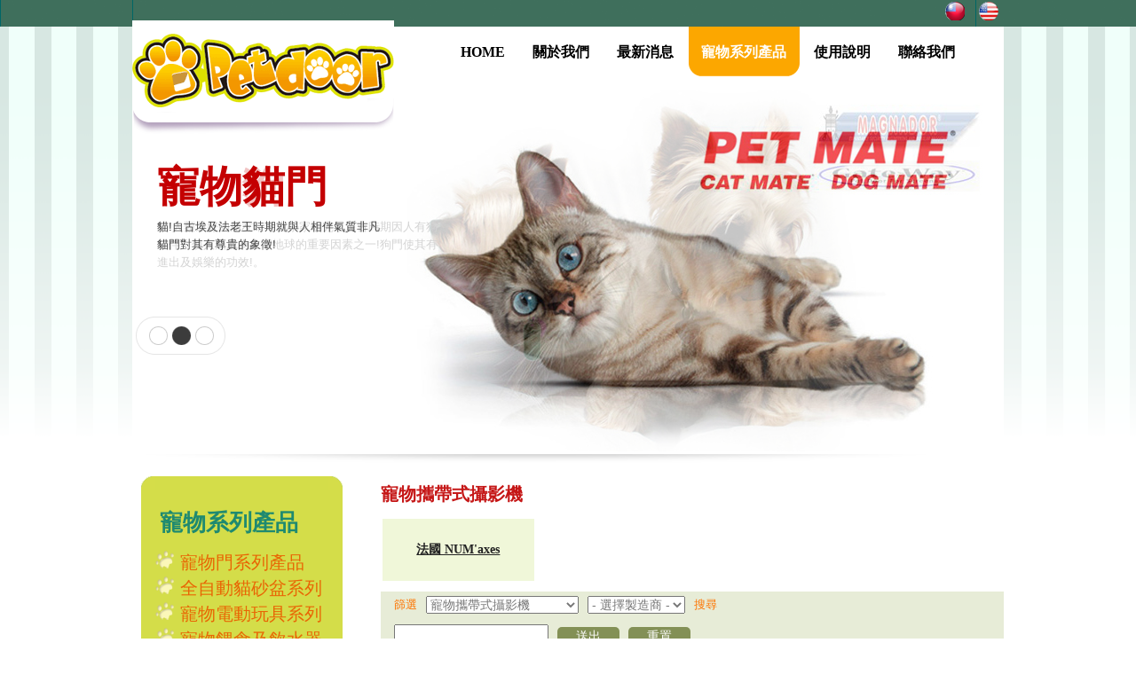

--- FILE ---
content_type: text/html; charset=utf-8
request_url: http://petdoor.com.tw/home/products/2012-08-09-09-31-56/items/157-2012-07-30-01-58-27.html?pid=&order=producer&dir=desc
body_size: 33713
content:
<!DOCTYPE html PUBLIC "-//W3C//DTD XHTML 1.0 Transitional//EN" "http://www.w3.org/TR/xhtml1/DTD/xhtml1-transitional.dtd">
<html xmlns="http://www.w3.org/1999/xhtml" xml:lang="zh-tw" lang="zh-tw" dir="ltr" >
<head>
  <base href="http://petdoor.com.tw/home/products/2012-08-09-09-31-56/items/157-2012-07-30-01-58-27.html" />
  <meta http-equiv="content-type" content="text/html; charset=utf-8" />
  <meta name="robots" content="index, follow" />
  <meta name="keywords" content="寵物門, 寵物貓門, 寵物狗門,楷鑫, 楷鑫寵物門" />
  <meta name="description" content="PetDoor - 寵物門" />
  <meta name="generator" content="Joomla! 1.5 - Open Source Content Management" />
  <title>寵物攜帶式攝影機</title>
  <link rel="stylesheet" href="/home/plugins/system/cdscriptegrator/libraries/highslide/css/highslide.css" type="text/css" />
  <link rel="stylesheet" href="/home/media/system/css/modal.css" type="text/css" />
  <link rel="stylesheet" href="http://petdoor.com.tw/home/components/com_djcatalog2/theme/css/djcatalog.css" type="text/css" />
  <link rel="stylesheet" href="http://petdoor.com.tw/home/components/com_djcatalog2/theme/js/slimbox-1.58/css/slimbox.css" type="text/css" />
  <link rel="stylesheet" href="/home/modules/mod_ebrlatestentries/ebrlatestentries.css" type="text/css" />
  <link rel="stylesheet" href="/home/modules/mod_vvisit_counter/css/mod_vvisit_counter.css" type="text/css" />
  <script type="text/javascript" src="/home/plugins/system/cdscriptegrator/libraries/highslide/js/highslide-full.min.js"></script>
  <script type="text/javascript" src="/home/plugins/system/cdscriptegrator/libraries/jquery/js/jquery-1.4.4.min.js"></script>
  <script type="text/javascript" src="/home/plugins/system/cdscriptegrator/libraries/jquery/js/jquery-noconflict.js"></script>
  <script type="text/javascript" src="/home/media/system/js/mootools.js"></script>
  <script type="text/javascript" src="/home/media/system/js/modal.js"></script>
  <script type="text/javascript" src="http://petdoor.com.tw/home/components/com_djcatalog2/theme/js/djcatalog2.js"></script>
  <script type="text/javascript" src="http://petdoor.com.tw/home/components/com_djcatalog2/theme/js/slimbox-1.58/js/slimbox.js"></script>
  <script type="text/javascript">

		<!--
		hs.graphicsDir = '/home/plugins/system/cdscriptegrator/libraries/highslide/graphics/';
    	hs.outlineType = 'rounded-white';
    	hs.outlineWhileAnimating = true;
    	hs.showCredits = true;
    	hs.expandDuration = 250;
		hs.anchor = 'auto';
		hs.align = 'auto';
		hs.transitions = ["expand"];
		hs.dimmingOpacity = 0;
		hs.lang = {
		   loadingText :     'Loading...',
		   loadingTitle :    'Click to cancel',
		   focusTitle :      'Click to bring to front',
		   fullExpandTitle : 'Expand to actual size',
		   fullExpandText :  'Full size',
		   creditsText :     'Powered by Highslide JS',
		   creditsTitle :    'Go to the Highslide JS homepage',
		   previousText :    'Previous',
		   previousTitle :   'Previous (arrow left)',
		   nextText :        'Next',
		   nextTitle :       'Next (arrow right)',
		   moveTitle :       'Move',
		   moveText :        'Move',
		   closeText :       'Close',
		   closeTitle :      'Close (esc)',
		   resizeTitle :     'Resize',
		   playText :        'Play',
		   playTitle :       'Play slideshow (spacebar)',
		   pauseText :       'Pause',
		   pauseTitle :      'Pause slideshow (spacebar)',   
		   number :          'Image %1 of %2',
		   restoreTitle :    'Click to close image, click and drag to move. Use arrow keys for next and previous.'
		};
		//-->
		
		window.addEvent('domready', function() {

			SqueezeBox.initialize({});

			$$('a.modal').each(function(el) {
				el.addEvent('click', function(e) {
					new Event(e).stop();
					SqueezeBox.fromElement(el);
				});
			});
		});
  </script>

<script src="/home/templates/theme553/scripts/jquery.js" type="text/javascript"></script>

<script type="text/javascript" src="/home/templates/theme553/scripts/Swiss_721_200.font.js"></script>
<script type="text/javascript" src="/home/templates/theme553/scripts/Angelina_400.font.js"></script>
<script src="/home/templates/theme553/scripts/jquery.faded.js" type="text/javascript"></script>
<script type="text/javascript" src="/home/templates/theme553/scripts/maxheight.js"></script>


<script type="text/javascript">
var $j = jQuery.noConflict();
$j(function(){
			$j("#faded").faded({
				speed:300,
				crossfade: true,
				autoplay: 3000,
				autopagination:true
			});
		});
</script>



<script type="text/javascript">
	var $j = jQuery.noConflict();
		$j(document).ready(function(){
		$j('.menu-nav li').hover(
			function() {
				$j(this).find('.ulwrapper').stop(false, true).fadeIn();
				$j(this).find('.ulwrapper .ulwrapper').stop(false, true).fadeOut('fast');
				Cufon.refresh();
			},
			function() {       
				$j(this).find('div').stop(false, true).slideUp('fast');
				Cufon.refresh();
			}
		);
		$j('.ulwrapper').hover(
			function() {
				$j(this).parent('.parent').addClass("sfhover");
				Cufon.refresh();
			},
			function() {
				$j(this).parent('.parent').removeClass("sfhover");  
				Cufon.refresh();
			}
		);
	});
</script>



<!--[if IE 6]><script type="text/javascript" src="http://info.template-help.com/files/ie6_warning/ie6_script_other.js"></script><![endif]-->

<link rel="stylesheet" href="/home/templates/theme553/css/constant.css" type="text/css" />
<link rel="stylesheet" href="/home/templates/theme553/css/template.css" type="text/css" />
</head>
<body id="body" onload="new ElementMaxHeight();">
<table class="tail-content">
	<tr>
    	<td>
        	
	<div class="main">
    	<!--header-->
        <div class="header-list clear">
        	 <div class="fright col-2">		<div class="moduletable">
					<div>
	<a href="http://petdoor.com.tw/en"><img alt="" src="/home/images/stories/en-icon.png" /></a>　<a href="http://petdoor.com.tw/"><img alt="" src="/home/images/stories/tw-icon.png" /></a></div>		</div>
	</div>
            <div class="fright col-1"></div>
            <div class="clear1"></div>
        </div>
        <div class="header-box clear">
        	
            <h1 id="logo"><a href="/home/index.php" title="寵物門"><img  title="Pets-Door" src="/home/images/stories/logo-a2.gif"   alt="Pets-Door"  /></a></h1>
            <div class="row-top-menu">    		<ul class="menu-nav"><li class="top parent item55"><a href="http://petdoor.com.tw/home/"><strong>home</strong></a><div class="ulwrapper"></div></li><li class="top parent item56"><a href="/home/about.html"><strong>關於我們</strong></a><div class="ulwrapper"><ul><li class="item112"><a href="/home/about/sell.html"><strong>全台經銷據點</strong></a></li></ul></div></li><li class="top parent item69"><a href="#"><strong>最新消息</strong></a><div class="ulwrapper"><ul><li class="item70"><a href="/home/news/company-news.html"><strong>公司動態</strong></a></li><li class="item71"><a href="/home/news/promotions.html"><strong>優惠專案</strong></a></li></ul></div></li><li class="top parent active item57"><a href="/home/products.html"><strong>寵物系列產品</strong></a><div class="ulwrapper"><ul><li class="item105"><a href="/home/products/2012-08-09-06-33-58.html"><strong>寵物門系列產品</strong></a></li><li class="item107"><a href="/home/products/2012-08-09-06-41-34.html"><strong>全自動貓砂盆系列</strong></a></li><li class="item108"><a href="/home/products/2012-08-09-09-27-34.html"><strong>神奇雷射玩具系列</strong></a></li><li class="item109"><a href="/home/products/2012-08-09-09-29-14.html"><strong>寵物餵食及飲水器</strong></a></li><li class="item110"><a href="/home/products/2012-08-09-09-30-43.html"><strong>寵物訓練器系列</strong></a></li><li id="current" class="active item111"><a href="/home/products/2012-08-09-09-31-56.html"><strong>寵物攜帶式攝影機</strong></a></li></ul></div></li><li class="top parent item58"><a href="/home/services.html"><strong>使用說明</strong></a><div class="ulwrapper"><ul><li class="item64"><a href="/home/services/use.html"><strong>各品牌安裝說明</strong></a></li><li class="item88"><a href="/home/services/maintain.html"><strong>使用及維護說明</strong></a></li><li class="item59"><a href="/home/services/pay.html"><strong>線上訂購</strong></a></li></ul></div></li><li class="top item60"><a href="/home/contacts.html"><strong>聯絡我們</strong></a></li></ul>	    </div>
					<div class="moduletable">
					<div class="row-slider">
	<div id="faded">
		<ul>
			<li>
				<span class="slider-img-indent"><img border="0" src="/home/images/stories/slider_img_1.jpg" /></span>
				<h3 class="slider-text1">
					寵物貓門</h3>
				<p class="slider-text2">
					貓!自古埃及法老王時期就與人相伴氣質非凡<br />
					貓門對其有尊貴的象徵!</p>
			</li>
			<li>
				<span class="slider-img-indent"><img border="0" src="/home/images/stories/slider_img_2.jpg" /></span>
				<h3 class="slider-text1">
					寵物狗門</h3>
				<p class="slider-text2">
					狗!人類最好的朋友，考古學家研究，遠古時期因人有狗相伴，使人類成為主宰地球的重要因素之一!狗門使其有進出及娛樂的功效!。</p>
			</li>
			<li>
				<span class="slider-img-indent"><img border="0" src="/home/images/stories/slider_img_3.jpg" /></span>
				<h3 class="slider-text1">
					寵物用品系列</h3>
				<p class="slider-text2">
					本公司提供寵物專用相關產品，貓門、狗門、餵食器、飲水器、寵物專用電子產品&hellip;等至尊的品質，大眾的價格適合各種寵物使用。</p>
				<p class="slider-text2">
					&nbsp;</p>
				<p class="slider-text2">
					&nbsp;</p>
			</li>
		</ul>
		<a class="prev" href="#">prev</a> <a class="next" href="#">next</a></div>
</div>		</div>
	
        </div>
         <!--content-->
         <div id="content">
            <div class="clear">
                <!--right-->
                                <div id="right">
                    <div class="right-indent">
                        		<div class="wrapper-box module_menu">
          
            <div class="border-top">
                <div class="border-bottom">
                    <div class="border-left">
                        <div class="border-right">
                            <div class="corner-top-left">
                                <div class="corner-top-right">
                                    <div class="corner-bottom-left">
                                        <div class="corner-bottom-right clear">
                                        	                                            <div class="boxTitle">
                                                <h3 >寵物系列產品</h3>
                                             </div>
                                                                                        
                                                 <div class="boxIndent">
                                                    <ul class="menu">
<li class=" parent level0" ><a href="/home/products/2012-08-09-06-33-58/items/151-2012-07-30-01-47-48.html" ><span>寵物門系列產品</span></a></li><li class=" parent level0" ><a href="/home/products/2012-08-09-06-41-34/items/152-2012-07-30-01-52-16.html" ><span>全自動貓砂盆系列</span></a></li><li class=" parent level0" ><a href="/home/products/2012-08-09-09-27-34/items/153-2012-07-30-01-52-41.html" ><span>寵物電動玩具系列</span></a></li><li class=" parent level0" ><a href="/home/products/2012-08-09-09-29-14/items/154-2012-07-30-01-53-32.html" ><span>寵物餵食及飲水器</span></a></li><li class=" parent level0" ><a href="/home/products/2012-08-09-09-30-43/items/156-2012-07-30-01-54-31.html" ><span>寵物訓練器系列</span></a></li><li class="active parent level0" id="djcurrent"><a href="/home/products/2012-08-09-09-31-56/items/157-2012-07-30-01-58-27.html" ><span>寵物攜帶式攝影機</span></a><ul><li class=" parent level1" ><a href="/home/products/2012-08-09-09-31-56/items/24-numaxes.html" ><span>法國 NUM'axes</span></a></li></ul></li><li class=" parent level0" ><a href="/home/products/items/166-2012-09-14-03-42-22.html" ><span>寵物門安裝實績</span></a></li></ul>






                                                </div>
                                               	
                                        </div>
                                    </div>
                                </div>
                            </div>
                        </div>
                    </div>
                </div>
            </div>        
		</div>
			<div class="wrapper-box module">
          
            <div class="border-top">
                <div class="border-bottom">
                    <div class="border-left">
                        <div class="border-right">
                            <div class="corner-top-left">
                                <div class="corner-top-right">
                                    <div class="corner-bottom-left">
                                        <div class="corner-bottom-right clear">
                                        	                                            <div class="boxTitle">
                                                <h3 >Petdoor粉絲團</h3>
                                             </div>
                                                                                        
                                                 <div class="boxIndent">
                                                    <div id="kafbfanbox" class="kafbfanbox "><script src="http://connect.facebook.net/en_US/all.js#xfbml=1"></script><fb:like-box href="http://www.facebook.com/pages/%E5%AF%B5%E7%89%A9%E9%96%80-Petdoor/391924200839255" width="195" height="320" show_faces="true" stream="true" header="true"" ></fb:like-box><div style="clear:left"></div><noscript>JavaScript must be enabled in order to use KA Facebook Fanbox. <a href=\"\">Refresh Page.</a></noscript></div>                                                </div>
                                               	
                                        </div>
                                    </div>
                                </div>
                            </div>
                        </div>
                    </div>
                </div>
            </div>        
		</div>
	
                    </div>
                    <div class="right-indent">
					
					 		<div class="moduletable">
					 <div class='joomla_add_this'><!-- AddThis Button BEGIN -->
<script type='text/javascript'>
var addthis_product = 'jlp-1.2';
var addthis_config =
{username : 'specialtoomy',
ui_delay : '50',
ui_language : 'zh',
ui_hide_embed : false,
data_track_clickback : true}</script>
<a  href='http://www.addthis.com/bookmark.php' onmouseover="return addthis_open(this, '', '[URL]', '[TITLE]'); "   onmouseout='addthis_close();' onclick='return addthis_sendto();'><img src='http://s7.addthis.com/static/btn/v2/sm-share-zh.gif' border='0' alt='AddThis Social Bookmark Button' /></a>
<script type='text/javascript' src='http://s7.addthis.com/js/250/addthis_widget.js'></script>
<!-- AddThis Button END -->
</div>		</div>
			<div class="moduletable">
					<!-- AddThis Button BEGIN -->
<div class="addthis_toolbox addthis_default_style addthis_32x32_style">
<a class="addthis_button_preferred_1"></a>

<a class="addthis_button_preferred_3"></a>
<a class="addthis_button_preferred_4"></a>
<a class="addthis_button_compact"></a>
<a class="addthis_counter addthis_bubble_style"></a>
</div>
<script type="text/javascript" src="http://s7.addthis.com/js/250/addthis_widget.js#pubid=ra-4d7a2faf7bf5edb8"></script>
<!-- AddThis Button END -->		</div>
			<div class="moduletable">
					<!-- Vinaora Visitors Counter for Joomla! --><div id="vvisit_counter"><div><img src="http://petdoor.com.tw/home/modules/mod_vvisit_counter/images/digit_counter/default/9.png" alt="mod_vvisit_counter" title="Vinaora Visitors Counter 2.0" /><img src="http://petdoor.com.tw/home/modules/mod_vvisit_counter/images/digit_counter/default/0.png" alt="mod_vvisit_counter" title="Vinaora Visitors Counter 2.0" /><img src="http://petdoor.com.tw/home/modules/mod_vvisit_counter/images/digit_counter/default/3.png" alt="mod_vvisit_counter" title="Vinaora Visitors Counter 2.0" /><img src="http://petdoor.com.tw/home/modules/mod_vvisit_counter/images/digit_counter/default/6.png" alt="mod_vvisit_counter" title="Vinaora Visitors Counter 2.0" /><img src="http://petdoor.com.tw/home/modules/mod_vvisit_counter/images/digit_counter/default/2.png" alt="mod_vvisit_counter" title="Vinaora Visitors Counter 2.0" /><img src="http://petdoor.com.tw/home/modules/mod_vvisit_counter/images/digit_counter/default/7.png" alt="mod_vvisit_counter" title="Vinaora Visitors Counter 2.0" /><img src="http://petdoor.com.tw/home/modules/mod_vvisit_counter/images/digit_counter/default/8.png" alt="mod_vvisit_counter" title="Vinaora Visitors Counter 2.0" /></div><div><a href="http://vinaora.com" target="_self" title="Vinaora Visitors Counter 2.0 for Joomla!">Visitors Counter</a></div></div>		</div>
	
					  </div>
                </div>
                                <!--center-->
                <div id="container">
                	                     
                     <div class="clear">
                                                <div id="djcatalog" class="djcatalog">
		<div id="djcat_blog_category">
		<div class="djcat_blog_category-in">
						<div class="djcat_blog_category_title">
				<h3>寵物攜帶式攝影機</h3>
			</div>
			<div class="djcat_blog_category_desc">
							</div>
		</div>
	</div>
	<div class="clear"></div>
			<div id="djcat_blog_subcategories">
				<div class="djcat_blog_subcategories_in">
			<div class="djcat_subcategory_row_first_last_0">			<div class="djcat_blog_subcategory djcat_subcategory_col_first" style="width:24.9%">
				<div class="djcat_blog_subcategory_bg">
					<div class="djcat_blog_subcategory_in">
												<div class="djcat_blog_subcategory_title">
							<h3><a href="/home/products/2012-08-09-09-31-56/items/24-numaxes.html">法國 NUM'axes</a></h3>
						</div>
												<div class="djcat_blog_subcategory_desc">
													</div>
																	</div>
				</div>
			</div>
			</div>					</div>
	</div>
	<div class="clear"></div>
			<div class="djcat_toolbar" id="tlb">
		<div class="djcat_toolbar_in">
			<div class="djcat_toolbar_filter">
				<form name="djcatalogForm" id="djcatalogForm" method="post" action="index.php">
											<ul>
							<li><span>篩選</span></li>
															<li><select name="cid" id="cid" onchange="document.djcatalogForm.submit();"><option value="0" >- 選擇目錄 -</option><option value="152" >全自動貓砂盆系列</option><option value="149" > - 美國ScoopFree</option><option value="157"  selected="selected">寵物攜帶式攝影機</option><option value="24" > - 法國 NUM'axes</option><option value="25" > -  - 寵物攜帶式攝影機</option><option value="156" >寵物訓練器系列</option><option value="50" > - 寵物追蹤系統</option><option value="61" > -  - RADIO 無線追蹤產品</option><option value="60" > -  - 無線GPS追蹤產品 </option><option value="62" > -  - 無線地下偵測產品</option><option value="51" > - 寵物遠距遙控訓練器</option><option value="58" > -  - 專業級</option><option value="57" > -  - 玩家級</option><option value="59" > -  - 簡易級</option><option value="166" >寵物門安裝實績</option><option value="168" > - 三合一通風門</option><option value="167" > - 房間木門</option><option value="170" > - 落地式玻璃門</option><option value="169" > - 陽台紗網門</option><option value="151" >寵物門系列產品</option><option value="28" > - 寵物狗門系列</option><option value="30" > -  - 寵物中狗門</option><option value="29" > -  - 寵物大狗門</option><option value="160" > -  - 寵物小狗門</option><option value="148" > - 寵物玻璃門系列</option><option value="136" > -  - 狗門玻璃專用型</option><option value="134" > -  - 貓門玻璃專用型</option><option value="159" > - 寵物紗窗門系列</option><option value="164" > -  - 不繡鋼金屬紗網門</option><option value="165" > -  - 安全鋁架紗網門</option><option value="162" > -  - 貓犬防蟲尼龍紗網門</option><option value="163" > -  - 貓犬防蟲牛筋紗網門</option><option value="9" > - 寵物貓門系列</option><option value="110" > -  -  寵物小貓門</option><option value="63" > -  - 寵物胖貓門</option><option value="161" > -  - 寵物電子貓門</option><option value="153" >寵物電動玩具系列</option><option value="150" > - 美國FroliCat</option><option value="154" >寵物餵食及飲水器</option><option value="120" > - CatMate定時餵食器</option><option value="158" > - CatMate電動飲水器</option><option value="126" > - 水族箱定時餵食器</option></select></li>
																						<li><select name="pid" id="pid" onchange="document.djcatalogForm.submit();"><option value=""  selected="selected">- 選擇製造商 -</option><option value="4:catmate" >CAT MATE</option><option value="6:catwalk" >Catwalk</option><option value="5:dogmate" >DOG MATE</option><option value="7:dogwalk" >Dogwalk</option><option value="8:fish-mate" >FISH MATE</option><option value="10:lk" >Litter Kwitter</option><option value="3:numaxes" >NUM'axes</option><option value="1:pet-mate" >PET MATE</option><option value="2:petsafe" >PetSafe</option><option value="9:petway" >PETWAY</option></select></li>
													</ul>
																<ul>
							<li><span>搜尋</span></li>
							<li><input type="text" name="search" id="djcatsearch" value="" /></li>
							<li><input type="submit" class="button" onclick="document.djcatalogForm.submit();" value="送出" /></li>
							<li><input type="submit" class="button" onclick="document.getElementById('djcatsearch').value='';document.djcatalogForm.submit();" value="重置" /></li>
						</ul>
																	<input type="hidden" name="option" value="com_djcatalog2" />
				<input type="hidden" name="view" value="items" />
				<input type="hidden" name="limitstart" value="0" />
				<input type="hidden" name="order" value="producer" />
				<input type="hidden" name="dir" value="desc" />
				<input type="hidden" name="task" value="search" />
				<input type="hidden" name="Itemid" value="111" />
				</form>
			</div>
		</div>
	</div>
	<div class="clear"></div>
			<div class="djcat_toolbar">
				<div class="djcat_toolbar_in">
			<div class="djcat_toolbar_order">
					<ul>
						<li><span>排序</span></li>
													<li><a href="/home/products/2012-08-09-09-31-56/items/157-2012-07-30-01-58-27.html?pid=&amp;order=i.name&amp;dir=asc#tlb">名稱</a></li>
																			<li><a href="/home/products/2012-08-09-09-31-56/items/157-2012-07-30-01-58-27.html?pid=&amp;order=category&amp;dir=asc#tlb">目錄</a></li>
																			<li><a href="/home/products/2012-08-09-09-31-56/items/157-2012-07-30-01-58-27.html?pid=&amp;order=producer&amp;dir=asc#tlb">製造商</a><img class="djcat_order_dir" alt="desc" src="http://petdoor.com.tw/home/components/com_djcatalog2/theme/images/desc.png" /></li>
																	</ul>
				</div>
		</div>
	</div>
	<div class="clear"></div>
	    <div id="djcat_blog">
        <div class="djcat_blog_row_first_last_0">	        <div class="djcat_blog_item djcat_blog_col_first" style="width:33.233333333333%">
	        	<div class="djcat_blog_item_bg">
					<div class="djcat_blog_item_in">
		        						        	<div class="djcat_blog_image">
				        											<a rel="lightbox-djitem" title="寵物長效型攝影機" href="http://petdoor.com.tw/home/images/djcatalog/233-1.jpg"><img alt="寵物長效型攝影機" src="http://petdoor.com.tw/home/images/djcatalog/233-1_m.jpg"/></a>
												        	</div>
												<div class="djcat_blog_title">
					        <h3><a href="/home/products/2012-08-09-09-31-56/item/25-eyenimal/4-eyenimal.html" >寵物長效型攝影機</a></h3>
					    </div>
			            <div class="djcat_blog_text">
														<div class="djcat_category">
			            		目錄: <a href="/home/products/2012-08-09-09-31-56/items/25-eyenimal.html"><span class="djcat_category">寵物攜帶式攝影機</span></a> 
											            	</div>
																					<div class="djcat_producer">
								製造商: <a class="modal" rel="{handler: 'iframe', size: {x: 800, y: 600}}" href="/home/products/2012-08-09-09-31-56/producer/3-numaxes.html?tmpl=component"><span class="djcat_producer">NUM'axes</span></a> 
											            	</div>
										            															<div class="djcat_intro_blog">
								<p>
	中小型貓犬用</p>
<hr />
<p>
	<span style="color: #b22222">型號 : NGCOLCAM002</span></p>							</div>
																						<div class="clear"></div>
								<div class="djcat_intro_readmore">
									<a href="/home/products/2012-08-09-09-31-56/item/25-eyenimal/4-eyenimal.html" class="readon">詳細規格</a>
								</div>
										            </div>
			         </div>
				 </div>
				<div class="clear"> </div>
				</div>
						        	        <div class="djcat_blog_item djcat_blog_col_1" style="width:33.233333333333%">
	        	<div class="djcat_blog_item_bg">
					<div class="djcat_blog_item_in">
		        						        	<div class="djcat_blog_image">
				        											<a rel="lightbox-djitem" title="寵物夜視型攝影機" href="http://petdoor.com.tw/home/images/djcatalog/241-1.jpg"><img alt="寵物夜視型攝影機" src="http://petdoor.com.tw/home/images/djcatalog/241-1_m.jpg"/></a>
												        	</div>
												<div class="djcat_blog_title">
					        <h3><a href="/home/products/2012-08-09-09-31-56/item/25-eyenimal/232-2012-08-27-09-34-27.html" >寵物夜視型攝影機</a></h3>
					    </div>
			            <div class="djcat_blog_text">
														<div class="djcat_category">
			            		目錄: <a href="/home/products/2012-08-09-09-31-56/items/25-eyenimal.html"><span class="djcat_category">寵物攜帶式攝影機</span></a> 
											            	</div>
																					<div class="djcat_producer">
								製造商: <a class="modal" rel="{handler: 'iframe', size: {x: 800, y: 600}}" href="/home/products/2012-08-09-09-31-56/producer/3-numaxes.html?tmpl=component"><span class="djcat_producer">NUM'axes</span></a> 
											            	</div>
										            															<div class="djcat_intro_blog">
								<p>
	中小型貓犬用</p>
<hr />
<p>
	<span style="color: rgb(178, 34, 34); ">型號 : NGCOLCAM005</span></p>							</div>
																						<div class="clear"></div>
								<div class="djcat_intro_readmore">
									<a href="/home/products/2012-08-09-09-31-56/item/25-eyenimal/232-2012-08-27-09-34-27.html" class="readon">詳細規格</a>
								</div>
										            </div>
			         </div>
				 </div>
				<div class="clear"> </div>
				</div>
						        	        <div class="djcat_blog_item djcat_blog_col_last" style="width:33.233333333333%">
	        	<div class="djcat_blog_item_bg">
					<div class="djcat_blog_item_in">
		        						        	<div class="djcat_blog_image">
				        											<a rel="lightbox-djitem" title="大型犬防水型攝影機" href="http://petdoor.com.tw/home/images/djcatalog/244-1.jpg"><img alt="大型犬防水型攝影機" src="http://petdoor.com.tw/home/images/djcatalog/244-1_m.jpg"/></a>
												        	</div>
												<div class="djcat_blog_title">
					        <h3><a href="/home/products/2012-08-09-09-31-56/item/25-eyenimal/233-2012-08-27-09-36-08.html" >大型犬防水型攝影機</a></h3>
					    </div>
			            <div class="djcat_blog_text">
														<div class="djcat_category">
			            		目錄: <a href="/home/products/2012-08-09-09-31-56/items/25-eyenimal.html"><span class="djcat_category">寵物攜帶式攝影機</span></a> 
											            	</div>
																					<div class="djcat_producer">
								製造商: <a class="modal" rel="{handler: 'iframe', size: {x: 800, y: 600}}" href="/home/products/2012-08-09-09-31-56/producer/3-numaxes.html?tmpl=component"><span class="djcat_producer">NUM'axes</span></a> 
											            	</div>
										            															<div class="djcat_intro_blog">
								<p>
	中大型犬用</p>
<hr />
<p>
	<span style="color: #b22222">型號 : NGCOLCAM006</span></p>							</div>
																						<div class="clear"></div>
								<div class="djcat_intro_readmore">
									<a href="/home/products/2012-08-09-09-31-56/item/25-eyenimal/233-2012-08-27-09-36-08.html" class="readon">詳細規格</a>
								</div>
										            </div>
			         </div>
				 </div>
				<div class="clear"> </div>
				</div>
				</div>		        		   <div class="clear"></div>
    </div>
    <div class="djcat_blog_pagination">
            </div>
	<div class="clearfix clr clear"> </div>
	</div>




                    </div>
                   
                </div>
            </div>
         </div>
         <!--footer-box-->
                  <div class="footer-box">
         	<div class="clear">
            <div class="fright">
				<div class="col-1 fleft separator maxheight">
					<div class="separator-bottom maxheight">
            			<div class="moduletablecustom-box">
					<h3>最新消息</h3>
					<ul class="latestnewscustom-box">
	<li class="latestnewscustom-box">
		<a href="/home/news/company-news/90-product.html" class="latestnewscustom-box">
			公司動態</a>
	</li>
	<li class="latestnewscustom-box">
		<a href="/home/news/company-news/89-2012-06-18-21-51-49.html" class="latestnewscustom-box">
			免費保固</a>
	</li>
	<li class="latestnewscustom-box">
		<a href="/home/news/company-news/52-2012.html" class="latestnewscustom-box">
			華視新聞報導-牠們的&quot;視&quot;界! 首創寵物攝影機</a>
	</li>
</ul>		</div>
	
				    </div>
				</div>
				<div class="col-2 fleft separator maxheight">
					 <div class="separator-bottom maxheight">
            			<div class="moduletablecustom-box_2">
					<h3>最新留言</h3>
					<div class="easylast_noentrycustom-box_2">
	No Entries!</div>		</div>
	
					 </div>
				</div>
				<div class="col-3 fleft separator maxheight">
					<div class="separator-bottom maxheight">
            			<div class="moduletable">
					<h3>影音推薦</h3>
					
<object width="100%" height="200" data="http://www.youtube.com/v/rXbHd09U5nw&feature=plcp&hl=zh_TW&amp;fs=1" type="application/x-shockwave-flash">
<param name="wmode" value="transparent" />
<param name="allowFullScreen" value="true" />
<param name="allowscriptaccess" value="always" />
<param name="src" value="http://www.youtube.com/v/rXbHd09U5nw&feature=plcp&hl=zh_TW&amp;fs=1" />
<param name="allowfullscreen" value="true" />
</object>
		</div>
	
				    </div>
				</div>
            </div>
            <div class="fleft">
            			<div class="wrapper-box-extra module_menu">
            <div class="corner-top-left">
                <div class="corner-top-right">
                    <div class="corner-bottom-left">
                        <div class="corner-bottom-right clear">
                                                        <div class="boxTitle">
                                <h3 >友好連結</h3>
                             </div>
                                                        <div class="clear">
                                 <div class="boxIndent">
                                    <ul class="menulist"><li class="item40"><a href="#"><span>寵物醫院</span></a></li><li class="item38"><a href="http://www.hsapf.org.tw/" target="_blank"><span>流浪狗之家</span></a></li><li class="item43"><a href="http://mypet-club.com/phpBB3/portal.php" target="_blank"><span>流浪貓之家</span></a></li><li class="item77"><a href="http://www.apatw.org/" target="_blank"><span>動物保護協會</span></a></li><li class="item79"><a href="#" target="_blank"><span>校園交流區</span></a></li></ul>                                </div>
                           </div>     
                        </div>
                    </div>
                </div>
            </div>
        </div>
	
            </div>
            </div>
         </div>
             </div>

        </td>
    </tr>
</table>
	<div class="clear"><div class="main">
		  <div class="footer">Copyright &copy; 2012 <a href="http://www.cashtec.com.tw/">楷鑫電子科技股份有限公司</a> │ 電話：886-2-2304-8898 │ 傳真：886-2-2304-8798 │ 統一編號：13126220 │ 台北市(108)萬華區德昌街10巷16號</br>● Power by <a rel='nofollow' href='http://specialtommy.net' title='specialtommy.net' target='_blank'>specialtommy.net</a>!
</div>
    </div></div>
<script type="text/javascript"> Cufon.now(); </script>
<img  src="/home/templates/theme553/images/menu_wrapper.gif" class="img-none"  alt=""  />
<img  src="/home/images/stories/slider_img_1.jpg" class="img-none"  alt=""  />
<img  src="/home/images/stories/slider_img_2.jpg" class="img-none"  alt=""  />
<img  src="/home/images/stories/slider_img_3.jpg" class="img-none"  alt=""  />
</body>
</html>




--- FILE ---
content_type: text/css
request_url: http://petdoor.com.tw/home/components/com_djcatalog2/theme/css/djcatalog.css
body_size: 6216
content:
/*
 * GENERAL STYLING
 */

div.clear {
	clear: both;
}

div#djcatalog {
	width: 100%;
	padding: 0;
	margin: 0;
	border: none;
}
body.contentpane div#djcatalog .djcat_item{
	padding: 20px;
}
div#djcatalog .djcat_blog_pagination {
	text-align :center;
	width: 100%;
	float: left;
}
div#djcatalog .djcat_blog_pagination span.pagination {
	text-align: center;
}

div#djcatalog img.djcat_order_dir {
	padding: 0 0 0 5px;
}

div#djcatalog div.djcat_toolbar {
	background: #e7ecd7;
	width: 100%;
	float: left;
	margin: 0 0 10px 0;
}
div#djcatalog div.djcat_toolbar div.djcat_toolbar_in {
	padding: 0 10px;
	float: left;
}
div#djcatalog div.djcat_toolbar div.djcat_toolbar_in div.djcat_toolbar_order {
	float: left;
	width: 100%;
}
div#djcatalog div.djcat_toolbar ul {
	display: block;
	margin: 0;
	padding:0;
	list-style: none;
	list-style-type: none;
	width: 100%;
}
div#djcatalog div.djcat_toolbar ul li {
	display: inline-block;
	float: left;
	padding: 5px 5px;
	list-style: none;
	list-style-type: none;
	background: none !important;
	line-height: 20px;
}

div.djcat_toolbar div.djcat_toolbar_in div.djcat_toolbar_filter {
	float: left;
	width: 100%;
}

/*
 * BLOG LAYOUT
 */

div#djcatalog div.djcat_blog_title {
	font-weight: bold;
}
div#djcatalog div#djcat_blog {
	margin: 0;
	padding: 0;
	border: none;
	width: 100%;
	float: left;
}
div#djcatalog div.djcat_blog_item {
	margin: 0;
	padding: 0;
	float: left;
	border: none;
	overflow: hidden;
}
div#djcatalog div.djcat_blog_item_bg {
	margin: 4px;
	background: #f0f7d9;
	
}
div#djcatalog div.djcat_blog_item_in {
	padding: 10px;

}
div#djcatalog div.djcat_blog_item div.djcat_blog_image {
/* 	float: left; */
	padding-right: 10px;
	padding-bottom: 10px;
}

div#djcatalog div.djcat_blog_item div.djcat_blog_image img {
	padding: 5px;
	background: #fff;
	border: 1px solid #ccc;
	margin: 0;
}
div#djcatalog div.djcat_blog_item .djcat_price,
div#djcatalog div.djcat_blog_item .djcat_category,
div#djcatalog div.djcat_blog_item .djcat_producer {
	font-size: 90%;
	padding: 0 0 5px 0;
}
div#djcatalog div.djcat_blog_item .djcat_intro_readmore {
	padding: 10px 0 25px;
}
div#djcatalog div.djcat_blog_item .djcat_intro_readmore a {
}
div#djcatalog .djcat_blog_subcategories_in {
	width: 100%;
	float:left;
	margin-bottom: 10px;
}
div#djcatalog .djcat_blog_subcategory {
	float: left;
	margin: 0;
	padding: 0;
	overflow: hidden;
}
div#djcatalog .djcat_blog_subcategory_bg {
	margin: 2px;
	background: #eee;
}
div#djcatalog .djcat_blog_subcategory_in {
	background: #f0f7d9;
	padding: 10px;
}

div#djcatalog .djcat_blog_category-in {
	margin-bottom: 10px;
}

div#djcatalog .djcat_blog_subcategory_in div.djcat_blog_image {
	text-align:center;
	margin: 0 0 5px 0;
}

div#djcatalog .djcat_blog_subcategory_in div.djcat_blog_image img {
	padding: 5px;
	background: #fff;
	border: 1px solid #ccc;
-webkit-box-shadow: #adb2aa 0px 2px 3px;
-moz-box-shadow: #adb2aa 0px 2px 3px;
 box-shadow: #adb2aa 0px 2px 3px;
}

div#djcatalog .djcat_blog_subcategory_in .djcat_blog_subcategory_title h3 {
	text-align: center;
	font-size:14px; 
}

div#djcatalog div.djcat_blog_subcategory_in .djcat_subcategory_readmore {
	padding: 10px 0 25px;
}
div#djcatalog div.djcat_blog_subcategory_in .djcat_subcategory_readmore a {
}

/*
 * TABLE LAYOUT
 */
div#djcatalog table {
	width: 100%;
}
div#djcatalog td {
	padding: 10px 10px;
	text-align: left;
	vertical-align: top;
	background: #f39501;
	border-bottom: 2px solid #fff;
	border-right: 1px solid #fff;
}
div#djcatalog tr.djcat_table_row1 td {
	background: #f3e7c6;
}
div#djcatalog tr.djcat_table_row0 td {
	background: #f8f6d1;
}

div#djcatalog td.djcat_td_image,
div#djcatalog td.djcat_th_image {
	border-right: none;
}
div#djcatalog td.djcat_td_image div.djcat_td_image_in {
	padding: 5px;
	background: #fff;
	border: 1px solid #ccc;
	float: left;
-webkit-box-shadow: #adb2aa 0px 2px 3px;
-moz-box-shadow: #adb2aa 0px 2px 3px;
 box-shadow: #adb2aa 0px 2px 3px;

}

/* SINGLE ITEM LAYOUT */
div#djcatalog div.djcat_image {
	float: right;
	overflow: hidden;
	margin-left: 10px;
	margin-bottom: 10px;
	border: 1px solid #CCC;
}

div#djcatalog div.djcat_image img {
/* 	padding-bottom: 4px; */
	padding: 5px;
}

div#djcatalog div.djcat_image div.djcat_thumbnails img {
	float: left;
	margin-bottom: 4px;
	padding: 0;
}
div#djcatalog div.djcat_item .djcat_price,
div#djcatalog div.djcat_item .djcat_category,
div#djcatalog div.djcat_item .djcat_producer,
div#djcatalog div.djcat_item .djcat_files {
	font-weight: normal;
	font-size: 110%;
	padding: 0 0 5px 0;
}
div#djcatalog .djcat_description{ width: 62%;}
div#djcatalog .djcat_price span.djcat_price_value,
div#djcatalog .djcat_category span.djcat_category,
div#djcatalog .djcat_producer span.djcat_producer,
div#djcatalog .djcat_files .djcat_file a {
	font-weight: bold;
}
div#djcatalog span.djcat_price_value,
div#djcatalog td.djcat_td_price {
	color: #ff0000;
	font-weight: bold;
}
/* Pagebreak plugin */
div#djcatalog .djcat_divpb,
div#djcatalog .djcat_divacc,
div#djcatalog .djcat_divtab {
	margin: 10px 0;
	clear: both;
}

div#djcatalog .djcat_divpb_in,
div#djcatalog .djcat_divacc_in,
div#djcatalog .djcat_divtab_in {
	padding: 10px 0;
	float: left;
}

div#djcatalog h3.djcat_h3pb {
	margin: 10px 0;
	display: block;
	clear: both;
}
/* pagebreak accordion */
div#djcatalog .djcat_rowacc {
	display: block;
}

div#djcatalog h3.djcat_h3acc {
	margin: 10px 0;
	display: block;
	cursor: pointer;
	clear: both;
}
div#djcatalog h3.djcat_h3acc_active {
	text-decoration: underline;
	font-weight: bold;
}
/* pagebreak tabs */
div#djcatalog .djcat_divtab {
	margin: 0 0 10px 0;
	clear: both;
	width: 100%;
	float: left;
}
div#djcatalog .djcat_rowtab {
	display: block;
	width: 100%;
	margin: 0;
	padding: 0;
	float: left;
}

div#djcatalog ul.djcat_ultab {
	float: left;
	width: 100%;
	margin: 0;
	padding: 0;
	border-bottom:1px solid #ccc;
}

div#djcatalog li.djcat_litab {
	margin: 2px 10px 0px 0;
	padding: 6px 15px 6px 15px;
	display: block;
	cursor: pointer;
	float: left;
	background: #f5f5f5;
	font-size: 140%;
	border-top: 1px solid #e5e5e5;
	border-right: 1px solid #e5e5e5;
	border-left: 1px solid #e5e5e5;
}
div#djcatalog li.djcat_litab_active {
	font-weight: bold;
	background: #fff;
}


--- FILE ---
content_type: text/css
request_url: http://petdoor.com.tw/home/modules/mod_ebrlatestentries/ebrlatestentries.css
body_size: 376
content:
div.easylast_entry {margin-bottom: 1.2em !important; }
div.easylast_name {margin-bottom: 0.3em !important; font-weight: bold; font-size: 1em;}
div.easylast_name a {font-weight: bold;}
div.easylast_text {}
div.easylast_link {text-align:right;}
div.easylast_noentry {}
div.easylast_small {color:#666666;font-size:92%;text-align: right;}
.easy_center {text-align: center;}

--- FILE ---
content_type: text/css
request_url: http://petdoor.com.tw/home/modules/mod_vvisit_counter/css/mod_vvisit_counter.css
body_size: 554
content:
/*** @version		$Id: mod_vvisit_counter.css 2009-12-05 vinaora $* @package		VINAORA VISITORS COUNTER* @copyright	Copyright (C) 2007 - 2010 VINAORA. All rights reserved.* @license		GNU/GPL* @website		http://vinaora.com* @email		admin@vinaora.com**/body #vvisit_counter div,#vvisit_counter div{	text-align:center;		margin-top:10px;}#vvisit_counter img{	margin:0;	padding:0;	border:none;}#vvisit_counter table{	margin: 3px auto;}#vvisit_counter hr{	width: 90%;}#vvisit_counter a,#vvisit_counter a:hover{    display:none; 	border:none; 	text-decoration:none;}

--- FILE ---
content_type: text/css
request_url: http://petdoor.com.tw/home/templates/theme553/css/constant.css
body_size: 3498
content:
/* CSS Document */
body,div,dl,dt,dd,ul,ol,li,h1,h2,h3,h4,h5,h6,pre,form,fieldset,input,textarea,p,blockquote,th,td		{
	padding:0px 0px 0px 0px; 
	margin:0px 0px 0px 0px;
}

html	{
	height:100%
}

body 	{
	text-align:center
}

table 	{
	border-collapse:collapse; 
	border:0px; 
	width:100%;
	padding:0;
}
a, object {
	outline:none;
}

td 		{
	vertical-align:top;
	text-align:left;
}

th 		{
	text-align:left; 
	vertical-align:top
}

img		{
	border:none
}

h1 		{
	font-size:190%; font-family:微軟正黑體;	margin:18px 0px;	color:#C51616;
}
h2 		{
	font-size:170%; font-family:微軟正黑體;	margin:16px 0px;    color:#C51616; line-height: 24px;　
}

h3 		{
	font-size:150%; font-family:微軟正黑體;	margin:16px 0px;   color:#C51616;
}
h4		{
	font-size:135%; font-family:微軟正黑體;	margin:20px 0 8px 0; color:#167e65;
}
h4 span	{
   font-family:微軟正黑體;	margin:10px 0 8px 0; color:#167e65; background: url(http://specialtommy.homeftp.net/pets/plugins/content/xtypo/icon/alert.gif) center no-repeat;	background-color: #FFF6BF; background-position: 15px 50%;	text-align: left; padding: 0px 20px 0px 35px;	border: 1px solid #ffd324 ;	border-radius:10px 10px 10px 10px; 
}

h5		{
	font-size:110%; font-family:微軟正黑體;	color:#aa1d1d;
}

p		{
	padding:0px 0px 10px 0px; line-height: 18px;
}

textarea .inputbox {
	width:300px; 
	height:100px; 
	margin:0px 0px 5px 0px;
}

select	{
	height:auto; 
	margin:0px 0px 2px 0px; 
	vertical-align:middle
}

ul {
	list-style:disc;
	margin:0px 0px 0px 15px;
}
ol {
	margin:0px 0px 0px 15px;
}

.width	{
	width:100%
}
.main	{
	margin:auto; 
	text-align:left
}
.clearfix:after {content: ".";
	display: block;
	height: 0;
	clear: both;
	visibility: hidden;}
.clearfix {display: inline-block;}
/* Hides from IE-mac \*/
* html .clearfix { height: 1%;}
.clearfix {display: block;}
/* End hide from IE-mac */
/*----------------------------------------------------------內頁產品---*/
.cat-box {
	float: left;
	width: 320px;
	margin: 10px;
	padding: 0px;
}
.cat-box ul li{
	margin-left: 26px;
}

.cat-box h3 {
	font-family: "微軟正黑體";
	font-size: 16px;
	color: #900;
	margin: 10px 0 15px 20px;
}img.pay{margin-bottom: 50px !important;}
/*--------------------------------------------------------優惠專案表單---*/
table.tic_tac_toe {
	border-collapse:collapse;width: 700px;
	}
table.tic_tac_toe td {
	border-right: 1px solid #99CCCC; /* create the grid of table cells */
	border-bottom: 1px solid #99CCCC;
	padding:.5em;
	}
table.tic_tac_toe tr:last-child td {
	border-bottom: 0;
	}
table.tic_tac_toe td:last-child {
	border-right:0;
	}
table.tic_tac_toe th { 
/* labels column (and headings until we override below) */
	    font-size: 14px;
		border-right:3px solid #99CCCC;
		border-bottom: 1px solid #99CCCC;
		padding:.5em;
		/* background-color:#ddf9ba;*/
	}
table.tic_tac_toe tr:last-child th { /* last cell of labels column */
		border-bottom:0;
	}
table.tic_tac_toe tr:last-child th { /* last cell of labels column */
		border-bottom:0;
	}
table.tic_tac_toe th[scope="col"] { /* headings row */
	/* colors top row of cells - IDWIMIE 6 - previous rule applies to IE6 */
	border-right: 1px solid #99CCCC;
	border-bottom :3px solid #99CCCC;
	}
table.tic_tac_toe th[scope="col"]:first-child { /* headings row */
/* first cell of headings row */
	border-right:3px solid #99CCCC;
	}
table.tic_tac_toe th[scope="col"]:last-child { /* headings row */
	border-right:0;
	}
.module_menu .menulist li a { color:#fff779 !important;}

--- FILE ---
content_type: text/css
request_url: http://petdoor.com.tw/home/templates/theme553/css/template.css
body_size: 30001
content:
/* CSS Document */
/*--------------------------------------body---*/
body, td, th, div, p, label, input {
	color:#444;
	font:normal 13px/18px Arial, Helvetica, sans-serif;
}
input, select, #contact_text {
	color:#777777;
	font-family:Arial, Helvetica, sans-serif;
	font-size:14px;	
	
}
a{color:#232323; text-decoration:underline;}
a:hover {
	color:#232323;
	text-decoration:none;
	
	
}
a, button, .button{ cursor:pointer;}
/*----------------------------------------------------------content---*/
/* Tooltips */
.tool-tip {
float: left;
background: #ffc;
border: 1px solid #D4D5AA;
padding: 5px;
max-width: 200px;
text-align:left;
}

.tool-title {
padding: 0;
margin: 0;
font-size: 100%;
font-weight: bold;
margin-top: -15px;
padding-top: 15px;
padding-bottom: 5px;
background: url(../../system/images/selector-arrow.png) no-repeat;
color:#000;
}

.tool-text {
font-size: 100%;
margin: 0;
color:#131f29;
}

/*sub_page*/
/* CSS Document */
.text-sub h4{  padding:5px 0 19px 0; font-size:16px; text-transform:capitalize;}
.text-sub p{ padding:0 0 15px 0 !important;}
.sub-indent-img{ padding:25px 0;}
.sub-indent-bottom{ display:block; padding-bottom:5px;}

.columns { width:100%; overflow:hidden; padding:20px 0 0 0;}
.column-left { width:40%; float:left;}
.column-right { width:55%; float:right;}

.columns dt{  font-weight:bold;}
.columns dd{ padding:5px 0 9px 0;}



.alignleft{ float:left; margin:0 15px 0 0 !important;}


/*-----------------------------article_settings-*/
.pagenavcounter{ padding:11px 0;}
h6 {font:bold 12px Arial, Helvetica, sans-serif;}

.article-decor {padding:0px 0px 12px 0px;}
#contact_text{ height:auto;  overflow:auto; margin:0px 0px 5px 0px; width:90%; font-size:12px;}

.article-separator-indent{ padding:5px 30px 0 24px; display:none;}
.article_separator{ height:1px; border-top:1px solid #c2c2c2; display:none;}


.column_separator{padding:0px 0px 0px 0 !important; background:url(../images/content_separator.gif) 0 0 repeat-y;}
.article_column {padding:0px 0px 0px 0px;}

.article_indent h3 {overflow:hidden;}
.article_indent h3 img {margin:0px 3px 0px 0px !important; 	float:left}
.contentpaneopen ul, .article-indent ul {list-style:disc; margin:0px 0px 0px 15px; }

.contentpaneopen ul li, .article-indent ul li {	padding:0px 0px 6px 0px; }
.contentdescription img {margin:0px 20px 0px 0px; }
.contentpaneopen img{margin:0 11px 0px 0px;}

.contentpaneopen h3 img{margin:18px 10px 0px 0px;}

#content .module ul{ list-style:none; margin:0;}
#container ul{ list-style:none; margin:0; }
#container ul li, #content .module ul li{ /* line-height:16px; */ padding:0 0 0 15px; background:url(../images/list_separator.gif) 0 6px no-repeat; }
#container ul li a, #content ul li a:hover, #content .module ul li a, #content .module ul li a:hover{ line-height:14px; color:#000;  line-height:16px; }
#content ul li a:hover, #content .module ul li a:hover{ color:#FD7400;}
#container ul li p{ line-height:14px; padding:0;}
#container ul li span{ color:#fd7400;}
#container ul li:nth-child(odd){background-color:#dff2b2;}/*......... 斑馬紋清單.............*/




.top-line { background:url(../images/border3.gif) 0 0 repeat-x; padding:26px 0 0 0;}



.img-indent{ float:left; margin:4px 18px 0 0 !important;}
.img-indent1{ margin:0 !important;}
.text3{ color:#21A8D0; font-size:13px; line-height:19px;}
.extra-title{ color:#353535; font-size:11px; text-transform:uppercase; padding:15px 0 0 0; display:block;}
.indent-top1{ margin:11px 0 0 0 !important;}
.indent-top3{ padding:37px 0 0 0;}
.list-indent1{ padding-bottom:25px !important;}



/*---------------------------content-heading---*/
span.small{ line-height:15px; color:#bebebe; font-size:12px; padding:0 0 0 2px; font-style:italic;}
.createdate{ line-height:15px; color:#bebebe; font-size:12px; margin:0 0px 0px 0; padding:1px 0px 5px 2px; display:block;  font-style:italic;}
.modifydate{color:#bebebe; font-size:12px; padding:10px 0px 10px 2px; text-decoration:none !important;  font-style:italic;}


.componentheading, .componentheadingPortfolio {
	color:#393939; font-size:34px; line-height:32px; padding:0 0 11px 0;
	text-transform:capitalize;
}

.componentheading{  color:#232323; font-size:30px; line-height:30px; padding:13px 0 14px 0;font-family:微軟正黑體;} 


#poll{padding:0 0 0 0;}
td.contentheading{ font-size:26px; padding:0 0 2px 0; color:#1f1f1f;  line-height:26px; font-weight:normal;font-family:微軟正黑體;}
.contentpaneopen p {padding:4px 0px 15px 0px; line-height: 22px;}
.buttonheading	{padding:0 0 6px 0px;}
.icon-indent{  padding:2px 0 0 0;}
.buttonheading img	{ padding:0; margin:7px 14px 0 0; position:relative;}
span.contentheading {
	font-weight:normal;
	display:block;
	padding:12px 0px 15px 0px;
	margin:0px 0px 15px 0px;
	
}
#component-contact .contentheading{ font-size:18px; padding-bottom:25px; color:#4c4c4c !important; font-weight:normal;}
/*-----------------------------------read-more---*/

.indent-more{margin:20px 0 0 0; }
div a.readon {
	background:#839056 !important;
	padding:4px 0 3px 0  !important;
	border:none;
	color:#FFF;
	font-size:12px;
	line-height:17px !important;
	cursor:pointer;
	font-family:Arial, Helvetica, sans-serif;
	margin:0 0 0 0;
	display:block;
	text-align:center;
	float:left;
	width:102px;
	text-decoration:none;
	border-radius: 5px;
    -moz-border-radius: 5px;
    -webkit-border-radius: 5px;
}
div a.readon span{ line-height:11px;}
div a.readon:hover	{ text-decoration:none; background:#000000 !important;}

/*-----------------------------blog-more---*/

.blog_more		{padding:11px 0px 10px 0; }
.blog_more strong { color:#4c4c4c; font-size:18px; line-height:18px; display:block;  padding:15px 0 21px 0; font-weight:normal; font-family:Verdana, Arial, Helvetica, sans-serif;}
.blog_more h2	{font-size:12px; padding:0px 0px 0px 0px;}

/*-----------------------------item-info---*/
.pagin-bottom{ padding-bottom:18px;}
.pagin-top{ padding-top:11px;}


.iteminfo				{
	padding:0px 0px 6px 0px; 
	margin:0px 0px 15px 0px;
}

.createdby				{
	color:#7a7a7a; 
	display:block;
	text-transform:none;
}

div.small				{ /* Written by */
	display:block;
	color:#7a7a7a;
	font-size:11px;
	font-weight:normal;
	margin:0px 0px 0px 0px; 
	padding:0px 0px 7px 0px;
	white-space:nowrap;
	line-height:11px;
}


/*--------------------------------------------------------VM---*/
#martInfo .button {
	width:52px;
}
#martInfo h3 {
	display:block;
	width:71px;
	float:left;
	color:#666565;
	font:normal 11px Arial, Helvetica, sans-serif;
	text-transform:uppercase;
}
#martInfo .moduletable {
	text-align:right;
}
.null {padding:0; margin:0 !important;}

/*-----------------------------------buttons---*/


#content .button, 
#content .validate,
#content .readmore a
				{
	background:url(../images/button_more.png) 0 0 no-repeat;
	width:79px;  
	padding:0 0 0 0; color:#fffbd6;
	font-family:Arial, Helvetica, sans-serif;
	font-size:11px; 
	float:left; display:block;
	font-size:12px; 
	float:left;
	text-decoration:none;
	text-align:center;
	display:block;
	line-height:23px;
}
#content .button:hover, #content .validate:hover, #content .modal-button:hover, #content .readmore a:hover, #content div.blank a:hover{ color:#FFF !important; text-decoration:none;}
* html .button, 
* html .validate {
	display:block;
}
.wrapper-sub-title, .sub-title-wrapper{ background:#75747a; color:#FFF; padding-top:8px  !important; padding-bottom:8px  !important;}
.wrapper-sub-title a, .wrapper-sub-title a:hover, .sub-title-wrapper a{ color:#FFF}




.sub-indent-table{ text-indent:8px;}
#content .button2-left { float:left; margin-right:5px;}
#content .button2-left, .image {display:inline}
#content .button2-left a:hover,
#content .readmore a:hover,
#content div.blank a:hover	{
	color:#ff8c0a;

}
.modal-button, .readmore a, div.blank a {float:left; padding:0 0px; margin:0px 1px 0px 0px;}
#editor-xtd-buttons {padding:5px 0px 5px 0px; overflow:hidden; width:500px; float:left}


#editor-xtd-buttons .readmore {display:inline}
.blank {padding:5px 0px 0px 0px; _padding:11px 0px 11px 0px;}


#content .button, 
#content .validate,
#content .modal-button
				{
background:#839056  !important;
border:medium none;
color:#FFFFFF;
cursor:pointer;
font-family:Arial,Helvetica,sans-serif;
font-size:14px;
line-height:16px !important;
margin:3px 0;
padding:2px 0 !important;
text-align:center;
text-decoration:none;
width:70px !important;
text-transform:lowercase;
border-radius: 5px;
-moz-border-radius: 5px;
-webkit-border-radius: 5px;
}
#content .button:hover, #content .validate:hover, #content div.blank a:hover, #content .readmore a:hover, #content .modal-button:hover{ color:#FFF !important; background:#000 !important;}




#content .modal-button, #content div.blank a, #content .readmore a{ 
background:#75747a  !important;
border:medium none;
color:#FFFFFF;
cursor:pointer;
font-family:Arial,Helvetica,sans-serif;
font-size:14px;
line-height:16px !important;
margin:3px 0;
padding:2px 0 !important;
text-align:center;
text-decoration:none;
width:95px !important;
text-transform:lowercase;
}

/*-----------------------------pagenav---*/
.pagin-top-border, .pagin-bottom{ text-align:center;}
.pagenav	{
	font-weight:normal
}
a.pagenav	{
	font-weight:normal;
	padding:0px 2px 0px 2px;
	margin:0px 2px 0px 0px;
	text-decoration:none;
}
a.pagenav:hover	{text-decoration:underline; }
a.pagenav:visited {	text-decoration:none; }
.pagination_nav	{font-size:12px; padding:10px 20px 0px 27px;}
.pagination_nav div	{padding:5px 0px 5px 0px; }

.pagination		{margin-top:10px}
.pagination	li	{padding:0px 5px 0px 5px;}	
.pagination_result	{padding:5px 0px 0px 0px; line-height:16px;}
.pagination span {padding:0px 10px 0px 0px;}
.pagination strong span {padding:0px 6px 0px 6px; font-weight:normal}

/*--------------------------------------result---*/
.searchArea {padding:10px; border:1px solid #bab9bc; margin:15px 0 0 0;}
.sectiontableentry0 td, .sectiontableentry1 td, .sectiontableentry2 td	{ border-bottom:none; border-bottom:1px solid #bab9bc;}
.sectiontableentry1 td, .sectiontableentry0 td, .sectiontableentry2 td 	{ padding-bottom:5px; padding-top:5px; text-indent:11px;}
.var1 {	padding:15px !important;	margin:5px 0px 5px 0px;  color:#494949; border-bottom:none;  border-bottom:1px solid #bab9bc;}
.var1 a, .var1 p{ color:#494949;}
.var2 {	 padding:15px !important; margin:5px 0px 5px 0px;  border-bottom:none; border-bottom:1px solid #bab9bc; color:#494949;}
.var2 a, .var2 p{ color:#494949;}
.results	{padding:0px 20px 15px 29px;}
.searchintro	{padding:10px 0px 10px 30px;}
.results ol li	{padding:0px 0px 10px 0px; text-align:justify;}
.results h3{ padding-bottom:25px;}

#searchForm{ display:block; padding:0 0 0 0;}


.sectiontableheader{padding:6px 5px 6px 11px; }
#search_searchword{ margin:2px 0 0 0; padding:0 0 0 5px !important; height:21px; line-height:22px; background:#FFF; border:1px solid #bab9bc; color:#230e16; font-size:12px; }
.indent-search-searchword{ display:block; padding:4px 11px 0 0; line-height:19px;}
/*--------------------------------------archive---*/
.archiveBlock .button {	display:inline-block; margin:0px 0px 0px 5px;}
ul#archive-list h4 a {	font-size:12px;	text-transform:none}
/*--------------------------------------poll---*/
dl.poll {padding:25px 0px 35px 0;}


	
.button-poll-left:hover, .button-poll-right:hover	{ color:#FFF !important; background:#000000 !important;}
	



.button-poll-left, .button-poll-right{
background:#75747a  !important;
border:medium none;
color:#FFFFFF;
cursor:pointer;
font-family:Arial,Helvetica,sans-serif;
font-size:14px;
line-height:16px !important;
margin:7px 0;
padding:2px 0 !important;
text-align:center;
text-decoration:none;
width:70px !important;
text-transform:lowercase;
}

.button-poll-right{ margin-left:15px !important;}




dl.poll dt {font-weight:bold; padding:7px 0px 0px 0px; }
.poll .question	 {color:#fd7400;	font-size:14px;	padding:0 0 5px 0; line-height:18px; font-weight:bold;}
.poll .poll-body		{padding:9px 0px 9px 0}
.poll-body label { line-height:16px; padding:0px 0px 0px 4px; color:#404245; font-size:12px;}
.poll .buttons {margin:0 0px 0 0px;}

.poll .result	{background:#ffea00;}
.poll .section	{
	overflow:hidden; 
	padding:2px 0px 2px 0px;
	width:100%;
	color:#fff;
}
.poll .section2	{
	overflow:hidden; 
	padding:2px 0px 3px 0px;
	width:100%;
	color:#000;
	 color:#878989;
}
.poll .radio{float:left; width:20px;}
.poll .radio input {display:block; width:16px; height:16px; vertical-align:middle;}
.poll .var	{margin:0px 0px 0px 20px;text-align:left}
.display	{padding:0px 0px 10px 0px;}
.display select	{border:1px solid #46462f; width:100px;}
.sectiontableentry1 div, 
.sectiontableentry0 div {font-size:1px}
.td_1, .td_2 {width:5%; text-align:center;}
.td_3 {	width:90%; padding:0px 0px 0px 10px;}
.pollstableborder .question {padding:0px 0px 0px 85px;}
.pollstableborder{ margin:25px 0 0 0;}
/*--------------------------------------userforms---*/

dl.contentpane	dt {
	padding:10px 0px 20px 0px;
}
dl.contentpane	dd {
	width:100%;
	overflow:hidden;
}
dl.contentpane	div {
	vertical-align:middle
}
dl.contentpane .description {
	width:120px;
	padding:5px 0px 0px 0px;
}
dl.contentpane .input-field {
	width:160px;
	padding:2px 0px 0px 0px;
}
dl.contentpane .input-field #email{
background:#FFFFFF;
border:1px solid #BAB9BC;
color:#230E16;
font-size:12px;
height:21px;
line-height:30px;
margin:2px 0 0;
padding:0 0 0 5px !important;
}
dl.contentpane .button-field {
	width:140px;
	padding:2px 0px 0px 0px;
}

/*-------------------------------------search---*/
.module-search{   width:494px; margin:0 0 0 0;}
.module-search h3{ color:#bfbfbf; font-size:24px; line-height:24px; position:absolute; margin:17px 0 0 23px;}
.search .search-input{ position:absolute; margin:55px 0 0 13px; *margin:55px 0 0 7px;}
.search .search-button{ position:absolute; margin:55px 0 0 227px;}
.search .inputbox	{
background:#d9d9da !important;
border:none !important;
color:#000 !important;
font-size:12px;
line-height:15px !important;
margin:0 0 0 0 !important;
padding:4px 0 4px 9px;
width:200px;
text-transform:capitalize;
}
.search .button	{ width:59px !important; height:24px  !important; margin:0 0 0 0  !important; padding:0  !important;}
.search .button:hover{ text-decoration:underline;}
span.count{  color:#fd7400 !important; font-size:13px  !important; font-weight:bold; line-height:18px !important;}
/*-------------------------------------search-result---*/
.search_result {padding:0px 20px 0px 0px;}	
.search_result h3	{color:#808080;  font-size:14px;}
.searchintro b, .searchintro strong, .highlight		{color:#fc8b00; font-weight:bold;}

/*-------------------------------------admin-form---*/

.adminform td 			{padding:0px 0px 2px 0px;}
.pagin-bottom{ padding:5px 0 15px 0;}

/*---------------------------system-error-messages--*/

.error		{margin:15px 0 20px 0;}
.message{ margin:0 !important;}
#system-message dt.error, dt.message {display: none; }
.error dd ul {
	background:#CE0303;
	border-bottom:3px solid #670606;
	border-top:3px solid #670606;
	color:#FFFFFF;
	margin:0 !important;
	padding:5px 0 5px 10px !important;

	
}
.error dd ul li	{
	background:none !important;
	color:#fff !important; 
	margin:0px 0px 0px 20px !important;
	padding:0 !important; 
}
/*---------------------------------------------------------------------------------boxes---*/

 
/*-------------------------------------mainmenu---*/

/*-----------------content----*/
.module_menu div{color:#fff; font-size:12px;}
.module_menu ul {list-style:none; margin:0 0 0 0 !important;}
.module_menu li	{ display:block; line-height:14px !important;  padding:2px 0 0px 23px !important; margin:0 !important;
background:url(../images/footprint.png) no-repeat;}
.module_menu li	ul {padding:0; margin:0 0 4px 10px !important;}
.module_menu li	ul li{border-width:1px; border-bottom-style:dotted ; border-color:#e6f0e0; background:none !important;  padding:6px 0 4px 0 !important; }
.module_menu li	ul li a{padding:0 !important; background:none !important;}
.module_menu li	ul li span{padding:2px 0 2px 0 !important; margin:0 !important;font-size: 16px;}
.module_menu li a {
     padding:4px 0px 8px 0  !important;
	 color:#e96504  !important;
	 display:block;
	 line-height:15px  !important;
	 text-decoration:none;
}
.module_menu li a span { font-size:20px;  padding:5px; text-decoration:none !important;font-family:"微軟正黑體";}
.module_menu li a:hover {
	color:#fff  !important;
	text-decoration:none !important;
	background-color:#87a47d;
}
.module_menu li a:hover span {color:#fff     !important;  text-decoration:none;}
.module_menu li.active a {color:#3a6808      !important;   text-decoration:none;}

/*-------------------------------------topmenu---*/

.row-top-menu{ margin:0 0 0 366px; position:absolute; z-index:222; font-family:"微軟正黑體";}

#current li a{ color:#c5f317;}

.row-top-menu ul.menu-nav {
padding:0 0 0 0 !important;
margin:7px 0 0 0 !important;
zoom:0;
position:relative;
z-index:1;
}

.row-top-menu ul.menu-nav li, #current ul.menu-nav li	{
	display:block; 
	float:left;
	margin:0 0 0 0 !important;
	padding:0 0 0 0 !important;
}
.row-top-menu ul.menu-nav li{ margin:0 10px 0 -10px !important; text-transform:uppercase;}
.row-top-menu ul.menu-nav li a  {
	border:none;
	text-decoration:none !important;
	float:left;
	margin:0 2px 0 0;
	padding:0 0 0 14px;
	display:block;
	color:#000;
	font-size:16px;
	line-height:20px;
	
}
.row-top-menu ul.menu-nav li a strong	{
	display:block; 
	text-decoration:none;
	float:left;
	padding:19px 15px 24px 0;
	position:relative;
	text-decoration:none;
	text-align:left;

	
}
.row-top-menu ul.menu-nav li a:hover, .row-top-menu ul.menu-nav li#current a, .row-top-menu .active a, .row-top-menu ul.menu-nav li.sfhover a{ background:url(../images/menu_corner_left.png) 0 0 no-repeat;}
.row-top-menu ul.menu-nav li a:hover strong, .row-top-menu ul.menu-nav li#current a  strong, .active a strong, .row-top-menu ul.menu-nav li.sfhover a  strong{ background:url(../images/menu_corner_right.png) top right no-repeat;}
.active a strong, .active a{ color:#FFF;}


/*-------------------hover-active----*/


 



/*----------------------------------------login-form---*/
.module-login .moduleTopBg {width:100%;}
.module-login .sec {width:100%;}
.module-login .boxIndent {padding:0 0px 0 0;}
/*-------------------title----*/

/*-----------------content----*/
.login-text-1{ color:#3b3b3b; line-height:14px; font-size:12px;}
.form-height{ height:35px; margin:0 0 0 0; background:url(../images/bg_input.png) 0 0 no-repeat !important;}
#form-login {padding:0px 0px 0px 15px;}
#form-login-remember {padding:11px 0px 0 0px;}
.module-login label {
	display:block;
	line-height:13px;
	padding:0px 0px 3px 0;
	width:100%;
	color:#FFF;
	font-size:12px;
	
}
label.remember {
	display:inline;
	color:#645851 !important;
	margin:0 0 0 0;
	font-weight:normal;
}

.module-login p, .module-login div, label.remember {
padding:0 0 0 0;
	color:#ffffff !important;
	line-height:18px;
	font-size:10px;
}
.logo-title{ font-size:15px; padding-bottom:21px !important;  font-size:14px !important; display:block; line-height:35px; color:#000 !important;}
.remember{ padding:0 !important;}
#mod_login_username, #mod_login_password {margin:0px 0px 0px 0px;}

.module-login a, .module-login a:hover	{
	padding:0px 0px 0px 0px;
	margin:0;
	line-height:14px;
	font-weight:normal;
	color:#ffffff !important;
	font-size:11px;
	
}
.module-login .inputbox { /* inputbox */
	color:#6e6e6e;
	font-size:12px;
	line-height:15px !important;
	padding:3px 0 2px 19px;
	margin:1px 0 0 0 !important;
	width:152px;
	background:none !important;
	border:none !important;
}
#modlgn_username, #modlgn_passwd {float:left;}
.username label, .password label {
}

.remember {	padding:4px 0px 0px 0px;}

input.checkbox { /* checkbox */
	border:none; 
	display:block;
	margin:2px 8px 0px 0; 
	vertical-align:middle;  
	width:16px;
	height:16px;
	position:relative;
	float:left;
}



.button-login:hover, .log .button:hover{  color:#000!important; text-decoration:none;}
.button-login, .log .button {
background:url(../images/wrapper_button.png) 0 0 no-repeat  !important;
border:medium none;
color:#FFFFFF;
cursor:pointer;
font-family:Arial,Helvetica,sans-serif;
font-size:10px;
line-height:16px !important;
margin:2px 0 11px 0;
padding:4px 0 !important;
text-align:center;
text-decoration:none;
width:62px !important;
text-transform:uppercase;
float:right;
}

#inputs{ padding:6px 11px 14px 0;}
.log{ width:100%; overflow:hidden; display:block;}			  
/*---------------------------------------------------------structure---*/
#body {  background:#f5f5f5;	background: url(../images/tail_content.png) repeat-x;}
.main 	{
    background:url(../images/tail_content2.png) 0 0 repeat-x #FFF;
	width:982px;
	position:relative;
	margin:0 auto;
	padding:0 0 0 0;
}


#logo{ display:block; padding:0 0 0 0; position:absolute; margin:0px 0 0 0;background:url(../images/logo-5.png) 0 0 no-repeat #FFF; height:132px;}
#logo a{ display:block;  cursor:pointer; position:relative;	padding-top:15px;}











/*-------------------------------------header---*/
.clear{ width:100%; overflow:hidden;}
.clear1{ clear:both;}
.br{ display:block;}
.fright{ float:right !important;}
.fleft{ float:left;}
.clear1-box{clear:both;;margin:45px 0 0 0;border-top-style: solid; border-top-color: #CCC;border-width:1px;}


.tail-content{ }

.header-list{ height:23px;}
.header-box{ height:488px; overflow:hidden;}

.header-list .col-1{ width:161px;}
.header-list .col-2{ width:107px;}

.header-list .col-1 ul{ list-style:none; margin:0; padding:6px 11px 0 0;}
.header-list .col-1 ul li{ background:url(../images/header_list_separator.gif) right 5px no-repeat; display:block; float:left; padding:0 14px;}
.header-list .col-1 ul li a{ color:#b1b1b1; font-size:10px; line-height:19px; text-decoration:none; text-transform:uppercase;}
.header-list .col-1 ul li a:hover{ color:#ff8400;}
.header-list .col-2 { padding:0;}
.header-list .col-2 a{ color:#b1b1b1; text-decoration:none; text-transform:uppercase; font-size:10px; line-height:21px;}
.header-list .col-2 a:hover{ color:#ff8400;}
.header-list .col-2 img{ float:right; margin:2px 6px 3px 10px;}





/*-------------------------------------content---*/
#content{ padding:0 0 0 10px;background:url(../images/show-line.png) 0 0 no-repeat; }
#container{overflow:hidden; height:100%;  text-align:left; padding:22px 0 0 0;}
#container ol ,ul{
margin-left:24px;line-height: 20px;
}
/*欄位移往左方*/
/* #right{ float:right; text-align:left; width:270px;margin-top:25px:} */
#right{ float:left; text-align:left; width:270px;margin-top:16px;}
.right-indent{ padding:10px 43px 0 0;}



.wrapper-box1 .boxTitle h3{ color:#232323; font-size:30px; line-height:30px; padding:0 0 10px 0;}
.wrapper-box1 .boxIndent{ padding:0 0 0 0;}
.indent1{ padding:9px 0 0 0 !important;}


/*wrapper-box*/
.wrapper-box .boxTitle h3{ padding:22px 0 0 21px; color:#1f8a70; font-size:26px; line-height:30px; font-family:微軟正黑體;}
.wrapper-box .boxIndent{ padding:0px 11px 23px 16px;}
.wrapper-box{ margin-bottom:32px;}
.wrapper-box .border-top {background:url(../images/border1.gif) repeat-x top #FFF;}
.wrapper-box .border-bottom {background:url(../images/border1.gif) repeat-x bottom;}
.wrapper-box .border-left {background:url(../images/border1.gif) repeat-y left;}
.wrapper-box .border-right {background:url(../images/border1.gif) repeat-y right;}
.wrapper-box .corner-top-left {background:#d4dd49 url(../images/corner2_top_left.gif) no-repeat left top;}
.wrapper-box .corner-top-right  {background:url(../images/corner2_top_right.gif) no-repeat right top;}
.wrapper-box .corner-bottom-left{background:url(../images/corner2_bottom_left.gif) no-repeat left bottom;}
.wrapper-box .corner-bottom-right  {background:url(../images/corner2_bottom_right.gif) no-repeat right bottom;}


/**/

/* 補充右欄wrapper-box2*/
.wrapper-box2 .boxTitle h3{ padding:22px 0 0 21px; color:#1f8a70; font-size:26px; line-height:30px; font-family:微軟正黑體;}
.wrapper-box2 .boxIndent{ padding:20px 11px 23px 22px;}
.wrapper-box2{ margin-bottom:32px;}
.wrapper-box2 .border-top {background:url(../images/border1.gif) repeat-x top #fdec76;}
.wrapper-box2 .border-bottom {background:url(../images/border1.gif) repeat-x bottom;}
.wrapper-box2 .border-left {background:url(../images/border1.gif) repeat-y left;}
.wrapper-box2 .border-right {background:url(../images/border1.gif) repeat-y right;}
.wrapper-box2 .corner-top-left {background:#fdec76 url(../images/corner3_top_left.gif) no-repeat left top;}
.wrapper-box2 .corner-top-right {background:url(../images/corner3_top_right.gif) no-repeat right top;}
.wrapper-box2 .corner-bottom-left {background:url(../images/corner3_bottom_left.gif) no-repeat left bottom;}
.wrapper-box2 .corner-bottom-right {background:url(../images/corner3_bottom_right.gif) no-repeat right bottom;} 





/*-------------------------------------footer---*/

.footer{ background:#f5f5f5; padding:20px 0 20px 26px; color:#3D3D4D; font-size:12px;}
.footer a{ color:#3D3D4D; text-decoration:none;}
.footer a:hover{ color:#000; text-decoration:underline;}


/*footer-box*/
.footer-box{ padding:25px 0 30px 3px;}
.footer-box .fright{ width:736px;}
.footer-box .fleft{ width:226px;}
.col-3.fleft.separator.maxheight{ width:280px;}


.wrapper-box-extra .corner-top-left {background:#1f8a70 url(../images/corner_top_left.gif) no-repeat left top;}
.wrapper-box-extra .corner-top-right {background:url(../images/corner_top_right.gif) no-repeat right top;}
.wrapper-box-extra .corner-bottom-left {background:url(../images/corner_bottom_left.gif) no-repeat left bottom;}
.wrapper-box-extra .corner-bottom-right {background:url(../images/corner_bottom_right.gif) no-repeat right bottom;}

.separator{ background:url(../images/separator.gif) 0 0 repeat-y;}
.separator-top{ background:url(../images/separator_top.gif) 0 0 no-repeat;}
.separator-bottom{ background:url(../images/separator_top.gif) bottom left no-repeat; padding:0 16px;}

.custom-box{ padding:21px 0 19px 0;}
.custom-box h3{ font-size:25px; line-height:25px; padding:0 0 27px 0;}

.custom-box .col-1{ width:244px;}
.custom-box .col-2{ width:244px;}
.custom-box .col-3{width:244px;}

.custom-box .col-1 h3{ color:#bedb39;}
.custom-box .col-2 h3{ color:#fca700;}
.custom-box .col-3 h3{ color:#fd7400;}
.custom-box p{ padding:0 26px 22px 0 !important;}

/*wrapper-box-extra*/
.wrapper-box-extra .boxTitle h3{ color:#ffffff; font-size:24px; line-height:26px; padding:22px 0 0 15px;font-family:"微軟正黑體";}
.wrapper-box-extra .boxIndent{ padding:0px 17px 26px 17px;}
/**/





/**/





/*slider*/
ul.pagination { list-style:none; padding:0; margin:264px 0 0 675px; position:absolute;}
ul.pagination li { float:left; }
ul.pagination li.current a { background:url(../images/slider_button_act.gif) 0 0 no-repeat;}
#faded { width:939px; margin:69px 0 0 0px; position:absolute;}
#faded ul{ margin:0 0 0 0; position:absolute; list-style:none; z-index:111;}
a { outline:0; border:0; }

ul.pagination{ position:absolute; margin:265px 0 0 4px !important; width:101px; background:url(../images/slider_wrapper.png) 0 0 no-repeat; height:43px; padding:0 0 0 15px;}
ul.pagination li{ margin:11px 0 0 0 !important; padding:0 !important; display:block; float:left; width:26px;}
ul.pagination li a{ text-indent:-1999px; display:block; float:left; width:25px; height:21px; background:url(../images/slider_button.gif) 0 0 no-repeat;}


.prev, .next{ display:none;}

.img-none{ display:none;}

.slider-text1{ color:#c40002; font-size:48px; line-height:48px; margin:95px 0 0 28px; text-transform:capitalize;}
.slider-text2{ padding:0 !important;  margin:11px 0 0 28px !important; width:320px; position:absolute;line-height: 20px;}
.slider-img-indent{ position:absolute; margin:0 0 0 310px;}



.article-title-text{ color:#232323; font-size:30px; line-height:30px;font-family:微軟正黑體;}
.article-title-text a{ color:#232323 !important; text-decoration:none;}
.article-title-text a:hover{ color:#bedb39 !important;}

.paramlist .paramlist_key{ width:335px !important;}


/* Drop-down menu */

.ulwrapper  {
	display: none;
    position:absolute;
	padding:0 0 0 0;
	margin:56px 0 0 -15px !important;
	width:110px  !important;
	*margin:56px 0 0 -120px !important;
	z-index:4000;
	
	
	
}
.ulwrapper ul{  width:110px; list-style:none;}

.parent .ulwrapper ul li a, .parent .ulwrapper ul li a strong{
	float:none !important;
	height:auto !important;
	width:auto !important;
	font-size:12px  !important;
	margin:0 !important;
	text-transform:uppercase;
}
.ulwrapper  .ulwrapper  {
	display: none;
    position:absolute;
	padding:0 0 0 0;
	margin:-35px 0 0 85px !important;
}

.ulwrapper ul li{background:url(../images/menu_wrapper.gif) 0 0 no-repeat !important; display:block; width:110px;height:38px;}
.ulwrapper ul li a{padding:12px 0 15px 0  !important; *padding:8px 0 12px 0  !important; margin:0 !important; text-transform:capitalize !important;   display:block; text-align:center !important;  background:none !important; float:left;}
.ulwrapper ul li a strong{ display:block; text-align:center !important; padding:0  !important; margin:0 !important; background:none !important;}


.parent .ulwrapper ul li a:hover strong, .parent .ulwrapper ul li.active > a > strong { color:#fd7400 !important;}
.parent .ulwrapper ul li a, .parent .ulwrapper ul li a strong{ color:#3d3d3d !important;}


.row-top-menu ul.menu-nav li a:hover, .row-top-menu ul.menu-nav li#current a, .row-top-menu ul.menu-nav li#current a strong{ color:#FFF;}

/* EOF Drop-down menu */

.row-form{ padding:4px 0 0 0 !important;}


.article-text-indent{ padding:11px 0 25px 0;}
.box-content{ padding-bottom:49px;}

.row-slider{ height:419px; overflow:hidden;}

.moduletablecustom-box_2 h3{color:#c51616;font-size:25px; line-height:25px; padding:0;}
.moduletablecustom-box h3{color:#adca2b;font-size:25px; line-height:25px; padding:0;}
.moduletablecustom-box p{ padding:0 26px 22px 0 !important;}
.moduletablecustom-box li{ margin-top:10px;}

.contentpaneopen li{ margin-top:6px;}



--- FILE ---
content_type: application/javascript
request_url: http://petdoor.com.tw/home/components/com_djcatalog2/theme/js/djcatalog2.js
body_size: 2058
content:
/**
* @version 2.1
* @package DJ Catalog 2
* @copyright Copyright (C) 2010 Blue Constant Media LTD, All rights reserved.
* @license http://www.gnu.org/licenses GNU/GPL
* @author url: http://design-joomla.eu
* @author email contact@design-joomla.eu
* @developer Michal Olczyk - michal.olczyk@design-joomla.eu
*
* DJ Catalog 2 is free software: you can redistribute it and/or modify
* it under the terms of the GNU General Public License as published by
* the Free Software Foundation, either version 3 of the License, or
* (at your option) any later version.
*
* DJ Catalog 2 is distributed in the hope that it will be useful,
* but WITHOUT ANY WARRANTY; without even the implied warranty of
* MERCHANTABILITY or FITNESS FOR A PARTICULAR PURPOSE. See the
* GNU General Public License for more details.
*
* You should have received a copy of the GNU General Public License
* along with DJ Catalog 2. If not, see <http://www.gnu.org/licenses/>.
*
*/
(function($){
function DJCatMatchModules(className){
	var maxHeight = 0;
	if ($$(className)) {
		var divs = $$(className);
		divs.each(function(element){
			maxHeight = Math.max(maxHeight, parseInt(element.getStyle('height')));
		});
		
		divs.setStyle('height', maxHeight);
	}
}

window.addEvent('load', function(){
	DJCatMatchModules('.djcat_blog_subcategory_bg');
    DJCatMatchModules('.djcat_blog_item_bg');
	
	var djcatpagebreak_acc = new Accordion('h3.djcat_h3acc', 'div.djcat_rowacc', {
		alwaysHide: false,
		display: 0,
		duration: 150,
		onActive: function(toggler){
			toggler.addClass('djcat_h3acc_active');
		},
    	onBackground: function(toggler){
			toggler.removeClass('djcat_h3acc_active');
		}
	});
	var djcatpagebreak_tab = new Accordion('li.djcat_litab', 'div.djcat_rowtab', {
		alwaysHide: false,
		display: 0,
		duration: 150,
		onActive: function(toggler){
			toggler.addClass('djcat_litab_active');
		},
    	onBackground: function(toggler){
			toggler.removeClass('djcat_litab_active'); 
		}
	});
});
})(document.id);



--- FILE ---
content_type: application/javascript
request_url: http://petdoor.com.tw/home/templates/theme553/scripts/Angelina_400.font.js
body_size: 79122
content:
/*!
 * The following copyright notice may not be removed under any circumstances.
 * 
 * Copyright:
 * Generated by Fontographer 4.0
 */
Cufon.registerFont({"w":441,"face":{"font-family":"Angelina","font-weight":400,"font-stretch":"normal","units-per-em":"360","panose-1":"0 0 4 0 0 0 0 0 0 0","ascent":"288","descent":"-72","x-height":"7","cap-height":"26","bbox":"-87 -233.863 290.224 143","underline-thickness":"3.42857","underline-position":"-21.0857","unicode-range":"U+0020-U+2122"},"glyphs":{" ":{"w":93},"!":{"d":"39,-187v4,0,9,6,8,11v-12,34,-28,124,-1,153v6,5,3,10,-5,7v-45,-19,-23,-146,-2,-171xm49,15v0,8,-23,12,-23,1v0,-6,4,-10,11,-10v8,0,12,3,12,9","w":71,"k":{"\u00d0":11,"\u00c1":13,"\u00c2":9,"\u2013":-7,"\u00c0":47,"\u00d1":7,"\u00c9":59,"~":24,"y":21,"x":-4,"v":4,"u":-8,"t":15,"r":-4,"q":-9,"p":-4,"o":-4,"n":-9,"m":-16,"k":-8,"j":-16,"h":-6,"f":5,"e":-7,"c":-6,"b":-10,"a":-5,"`":15,"Z":-7,"Y":-7,"X":-11,"W":-4,"T":-5,"S":4,"R":-10,"Q":-9,"P":-9,"O":-9,"M":-5,"L":-10,"K":-15,"I":-7,"H":-14,"G":-9,"F":-5,"E":-6,"D":-7,"C":-11,"B":-9,"A":-5,"@":19,"?":7,";":22,":":24,"6":-4,"5":-8,"2":-12,"1":-4,"0":-6,".":71,"-":15,",":12,")":13,"&":11,"%":-6,"#":17,"!":21}},"\"":{"d":"61,-146v-1,17,-11,41,-26,46v-3,0,-4,-1,-4,-4v7,-9,14,-22,12,-43v1,-8,19,-14,18,1xm38,-146v-1,17,-11,41,-26,46v-3,0,-4,-1,-4,-4v7,-9,17,-23,12,-43v1,-7,19,-14,18,1","w":73},"#":{"d":"117,-19v0,4,-2,5,-5,5v-4,0,-6,-3,-5,-8v9,-56,53,-172,92,-198v5,0,11,7,6,11v-31,29,-83,139,-88,190xm221,-145v-61,-12,-166,-5,-213,15v-8,0,-5,-9,0,-10v48,-19,149,-33,213,-20v8,1,7,15,0,15xm223,-91v-62,-14,-165,-5,-214,15v-6,-1,-4,-9,1,-11v49,-17,149,-32,213,-19v7,1,7,15,0,15xm48,-8v0,4,-1,6,-4,6v-4,0,-6,-3,-5,-8v8,-56,51,-173,91,-198v5,-1,11,6,7,11v-31,29,-83,139,-89,189","w":233,"k":{"\u00d0":73,"\u00c1":114,"\u00c2":19,"\u2014":12,"\u00c0":150,"\u00a2":-20,"\u00d1":69,"\u00c9":163,"~":67,"z":5,"y":5,"w":4,"v":-10,"u":4,"t":23,"s":6,"r":-6,"q":27,"o":11,"m":-13,"l":-7,"k":-11,"j":18,"h":-5,"g":24,"f":15,"e":16,"d":39,"c":15,"b":-9,"a":36,"`":5,"Z":16,"Y":-14,"X":7,"W":4,"V":-7,"U":-11,"T":-14,"S":-13,"R":-19,"Q":-12,"P":-19,"O":-12,"N":-4,"M":-7,"L":16,"K":-20,"J":32,"I":24,"H":16,"G":-10,"F":-15,"E":-15,"D":-12,"C":-7,"A":34,"@":5,";":50,":":106,"9":-7,"8":-14,"7":27,"3":17,"0":-13,"\/":54,".":176,"-":77,",":134,")":44,"&":34,"%":48,"$":-15,"#":24,"!":8}},"$":{"d":"60,-209v12,-3,35,15,18,21v-5,-2,-15,-10,-23,-4v-4,16,-7,34,-10,54v66,5,30,63,-4,71v-2,13,7,29,-2,33v-8,-3,-6,-19,-8,-30v-26,9,-47,-26,-22,-36v7,4,-9,23,9,22v3,0,8,-1,13,-2v0,-14,0,-29,1,-45v-16,0,-40,-2,-41,-16v2,-20,35,-53,52,-62v4,-13,4,-35,21,-28v4,7,-3,14,-4,22xm39,-184v-13,10,-57,48,-6,46v1,-16,3,-32,6,-46xm71,-109v0,-11,-13,-18,-27,-16v-2,15,-3,29,-3,42v20,-7,30,-16,30,-26","w":93,"k":{"\u00d0":6,"\u00c1":58,"\u00c2":13,"\u2014":12,"\u00c0":89,"\u00a2":-20,"\u00c9":104,"~":5,"x":-12,"v":-19,"t":9,"r":-15,"q":20,"p":-7,"o":7,"n":-5,"m":-19,"l":-11,"k":-15,"j":20,"h":-8,"g":20,"f":11,"e":13,"d":37,"c":11,"b":-12,"a":28,"`":32,"Z":34,"X":-17,"W":-19,"V":-9,"U":10,"T":6,"S":-16,"Q":-14,"O":-13,"N":-19,"M":-17,"L":14,"K":-24,"I":-7,"H":4,"G":-11,"E":6,"D":-16,"C":-7,"B":-27,"A":22,";":43,":":29,"9":-12,"8":-20,"7":14,"3":40,"2":-15,"1":11,"0":-16,"\/":49,".":46,"-":11,",":58,")":15,"(":-4,"&":24,"%":45,"$":-8,"#":12,"!":4}},"%":{"d":"76,-173v17,8,-20,29,-4,44v8,0,14,-8,19,-25v-14,-4,-20,-25,-2,-26v9,0,14,6,14,19v4,0,19,2,25,0v11,-7,22,-25,33,-13v0,13,-9,13,-21,22v-45,35,-122,129,-145,182v-2,6,-10,5,-10,-2v21,-56,87,-136,129,-177v-5,0,-9,-1,-13,-2v-7,19,-12,33,-29,32v-10,0,-15,-6,-15,-18v0,-10,11,-36,19,-36xm94,-31v-1,15,-13,42,-31,42v-10,0,-15,-5,-15,-17v0,-12,14,-50,25,-32v-3,5,-23,32,-10,40v10,0,29,-34,17,-43v-3,0,-11,8,-13,0v4,-11,30,-12,27,10xm93,-164v0,-6,-2,-7,-6,-7v0,3,2,6,6,7","w":153,"k":{"\u00d0":59,"\u00c1":63,"\u00c2":49,"\u2019":25,"\u2014":34,"\u2013":29,"\u00c0":103,"\u00a2":-16,"\u00d1":55,"\u00c9":44,"~":24,"z":37,"y":37,"x":14,"w":35,"v":31,"u":31,"t":35,"s":39,"r":25,"q":32,"p":35,"o":33,"n":31,"m":21,"l":-17,"k":-16,"j":26,"i":-8,"h":-10,"g":37,"f":11,"e":30,"d":39,"c":31,"b":-8,"a":36,"`":-16,"Z":-4,"Y":-26,"X":-16,"V":-8,"U":-21,"T":-27,"S":8,"R":-24,"Q":-9,"P":-26,"O":-10,"M":-8,"K":-28,"J":-7,"I":-27,"G":5,"F":-15,"E":-13,"D":-11,"C":14,"A":33,"@":44,"?":4,";":77,":":63,"9":5,"8":7,"7":-20,"6":22,"4":7,"3":13,"1":-4,"0":-4,"\/":47,".":56,"-":64,",":73,")":14,"(":8,"&":32,"%":38,"$":-21,"#":16}},"&":{"d":"81,-18v-41,-50,68,-42,72,-79v6,-13,-33,-22,-13,-29v24,3,40,45,12,59v-13,17,-86,8,-66,44v0,3,-2,5,-5,5xm134,-69v36,45,-19,98,-72,89v-22,-4,-54,-27,-52,-50v3,-31,31,-52,56,-61v-55,-20,-24,-81,27,-81v20,0,66,24,37,37v-13,-9,-21,-28,-41,-25v-32,-3,-54,35,-22,51v1,0,10,5,28,14v14,-4,43,14,18,17v-44,-9,-85,10,-91,47v20,64,135,38,109,-32v-2,-2,-1,-7,3,-6","w":182,"k":{"\u00d0":-7,"\u00c1":37,"\u00c2":13,"\u2014":8,"\u00c0":74,"\u00a2":-16,"\u00d1":-11,"\u00c9":23,"~":28,"v":-14,"s":-5,"r":-10,"q":7,"p":-4,"n":-6,"m":-19,"l":-6,"k":-11,"j":17,"h":-5,"g":12,"f":8,"e":6,"d":19,"c":5,"b":-9,"a":11,"`":39,"Z":14,"Y":12,"X":10,"W":-18,"V":10,"U":10,"T":12,"S":-12,"Q":-12,"P":4,"O":-12,"N":-4,"M":4,"L":20,"K":-19,"J":53,"I":29,"G":-11,"C":-9,"B":-17,"A":10,"?":18,";":38,":":24,"9":-6,"8":-14,"7":28,"5":-4,"3":6,"2":8,"1":14,"0":-13,"\/":27,".":35,",":49,")":47,"&":25,"%":24,"$":-8,"#":6,"!":9}},"'":{"d":"40,-146v-1,17,-11,41,-26,46v-3,0,-4,-1,-4,-4v7,-9,14,-22,12,-43v1,-7,19,-14,18,1","w":48},"(":{"d":"10,0v-23,-72,6,-170,55,-194v5,-2,10,11,6,14v-34,43,-53,72,-54,135v0,37,11,58,34,65v4,7,2,15,-8,13v-15,-3,-26,-14,-33,-33","w":79,"k":{"\u00d0":32,"\u00c1":19,"\u00c2":24,"\u2019":27,"\u2014":28,"\u2013":11,"\u00c0":67,"\u00d1":28,"\u00c9":34,"~":32,"z":17,"y":42,"x":6,"w":22,"v":20,"u":16,"t":35,"s":24,"r":14,"q":20,"o":26,"n":9,"m":4,"l":-6,"k":-5,"j":4,"i":9,"g":29,"f":25,"e":22,"d":10,"c":25,"b":4,"a":8,"`":8,"Z":4,"Y":-11,"X":-14,"W":8,"V":5,"U":-5,"T":-10,"S":17,"R":-10,"Q":6,"P":-11,"O":6,"N":4,"L":-6,"K":-15,"J":16,"I":-17,"H":-10,"G":20,"F":-4,"C":16,"@":38,"?":12,";":20,":":46,"8":10,"7":-13,"6":15,"4":19,"3":13,"2":-4,"0":13,".":46,"-":36,",":16,")":12,"(":22,"&":44,"%":-4,"#":22,"!":14}},")":{"d":"67,-161v24,74,-5,174,-59,196v-4,0,-5,-1,-5,-4v33,-42,58,-81,58,-146v0,-37,-11,-59,-34,-66v-5,-7,-4,-16,7,-13v15,3,27,14,33,33","w":79,"k":{"\u00d0":-23,"\u00c1":15,"\u2019":-16,"\u2014":-11,"\u2013":-17,"\u00c0":60,"\u00a2":-32,"\u00d1":-27,"\u00c9":6,"~":-6,"z":-14,"y":-12,"x":-23,"w":-16,"v":-28,"u":-17,"t":-17,"s":-23,"r":-24,"q":-12,"p":-17,"o":-15,"n":-19,"m":-32,"l":-21,"k":-25,"j":-4,"i":-17,"h":-20,"g":-8,"f":-21,"e":-16,"c":-15,"b":-24,"a":-7,"Z":-4,"Y":-22,"X":-9,"W":-33,"V":-25,"U":-23,"T":-24,"S":-27,"R":-31,"Q":-27,"P":-30,"O":-28,"N":-30,"M":-31,"K":-34,"J":9,"I":-17,"H":-17,"G":-26,"F":-27,"E":-29,"D":-34,"C":-25,"B":-38,"A":-16,"@":-13,"?":-19,";":24,":":10,"9":-21,"8":-30,"7":-10,"6":-17,"5":-23,"4":-19,"3":-13,"2":-31,"1":-14,"0":-28,"\/":8,".":19,"-":-19,",":30,")":22,"(":-16,"%":5,"$":-27,"#":-10,"!":-6}},"*":{},"+":{},",":{"d":"55,-15v-1,14,-23,37,-35,41v-5,2,-8,0,-8,-4v9,-9,24,-20,25,-38v1,-4,3,-6,10,-6v5,0,8,3,8,7","w":77,"k":{"\u00d0":59,"\u00c1":16,"\u00c2":8,"\u2014":-7,"\u2013":-11,"\u00c0":50,"\u00a2":48,"\u00d1":51,"~":77,"z":-11,"x":-6,"w":-8,"v":21,"u":-11,"t":27,"s":-4,"r":-7,"q":-10,"p":-5,"o":-7,"n":-11,"m":-18,"k":-4,"j":-9,"h":-7,"f":17,"e":-11,"d":-10,"c":-9,"b":-9,"a":-11,"`":74,"Z":-11,"Y":17,"X":-14,"W":44,"V":56,"T":52,"S":5,"R":45,"Q":-5,"P":46,"O":-8,"N":46,"M":48,"K":-14,"I":9,"G":-8,"F":11,"E":17,"D":43,"C":-11,"B":-6,"@":27,"?":64,";":30,":":18,"9":22,"8":7,"7":4,"6":-5,"5":-7,"4":62,"3":-25,"2":-15,"1":12,"0":-4,"\/":-4,".":15,"-":63,",":28,")":22,"&":10,"%":-4,"$":51,"#":32,"!":29}},"-":{"d":"102,-67v-9,11,-19,-11,-35,-7v-8,-1,-29,6,-56,12v-6,-1,-9,-4,-8,-9v13,-11,70,-23,90,-9v7,5,10,8,9,13","w":115,"k":{"\u00d0":-16,"\u00c1":19,"\u2019":-14,"\u2014":-9,"\u2013":-13,"\u00c0":49,"\u00a2":-16,"\u00d1":-24,"\u00c9":114,"~":100,"z":44,"y":-11,"x":12,"w":-16,"v":-15,"u":-13,"t":-17,"s":-22,"r":-16,"p":-13,"o":-9,"n":-13,"m":-27,"l":-16,"k":-22,"j":24,"i":-14,"h":-16,"f":-11,"e":-8,"d":9,"c":-8,"b":-22,"a":8,"`":83,"Z":26,"Y":8,"X":10,"W":33,"V":45,"T":43,"S":-10,"R":12,"Q":-25,"O":-25,"N":22,"M":21,"L":12,"K":-29,"J":39,"I":21,"H":-15,"G":-25,"F":-23,"E":-15,"C":-24,"B":-5,"A":9,"@":-11,"?":25,";":35,":":16,"9":-19,"8":16,"7":16,"6":-16,"5":-27,"4":-18,"3":17,"2":47,"1":4,"0":-25,"\/":26,".":49,"-":-12,",":61,")":38,"(":-14,"&":12,"%":26,"$":-17}},".":{"d":"33,3v-6,1,-13,-5,-13,-10v0,-6,4,-9,10,-9v9,0,13,2,13,7v0,8,-3,12,-10,12","w":52,"k":{"\u00d0":25,"\u00c2":-7,"\u2019":-15,"\u2014":-22,"\u2013":-27,"\u00c0":20,"\u00a2":15,"\u00d1":17,"\u00c9":-11,"~":43,"z":-28,"y":-7,"x":-23,"w":-22,"v":20,"u":-25,"t":29,"s":-21,"r":-21,"q":-31,"p":-21,"o":-22,"n":-27,"m":-33,"l":-15,"k":-21,"j":-40,"i":-15,"h":-22,"g":-24,"f":20,"e":-26,"d":-26,"c":-23,"b":-24,"a":-28,"`":40,"Z":-33,"Y":14,"X":-31,"W":13,"V":23,"U":-14,"T":20,"S":15,"R":13,"Q":-22,"P":14,"O":-22,"N":16,"M":12,"L":15,"K":-28,"J":-28,"I":21,"H":11,"G":-23,"F":16,"E":14,"D":12,"C":-27,"B":5,"A":-20,"@":39,"?":41,";":38,"9":34,"8":13,"7":-12,"6":-21,"5":-24,"4":31,"3":-44,"2":-32,"1":20,"0":-18,"\/":-21,"-":29,",":39,")":31,"(":-13,"&":-4,"%":-21,"$":17,"#":33,"!":44}},"\/":{"d":"-15,28v24,-63,114,-175,168,-207v5,0,13,9,6,13v-46,29,-143,143,-164,196v-2,6,-10,5,-10,-2","w":153,"k":{"\u00d0":58,"\u00c1":105,"\u00c2":63,"\u2019":29,"\u2014":54,"\u2013":33,"\u00c0":154,"\u00a2":-16,"\u00d1":54,"\u00c9":114,"~":23,"z":54,"y":46,"x":18,"w":52,"v":35,"u":50,"t":40,"s":58,"r":30,"q":81,"p":39,"o":62,"n":50,"m":33,"l":-14,"k":-13,"j":30,"i":-5,"h":-7,"g":79,"f":14,"e":67,"d":82,"c":67,"b":-5,"a":87,"`":-16,"Y":-23,"X":-12,"W":5,"V":-5,"U":-18,"T":-23,"S":11,"R":-21,"Q":-6,"P":-23,"O":-7,"M":-4,"K":-25,"I":-23,"G":8,"F":-12,"E":-9,"D":-7,"C":17,"A":50,"@":48,"?":8,";":101,":":87,"9":9,"8":11,"7":-16,"6":25,"4":11,"3":17,"\/":97,".":126,"-":63,",":136,")":18,"(":11,"&":36,"%":41,"$":-21,"#":19,"!":5}},"0":{"d":"56,-150v-14,-12,7,-32,25,-32v31,0,51,52,51,87v0,53,-33,129,-82,124v-87,-9,-70,-199,4,-215v3,-1,12,3,11,7v0,5,-5,9,-13,11v-26,5,-48,61,-47,104v1,32,19,83,49,81v37,-2,63,-64,63,-109v0,-35,-12,-79,-41,-79v-9,-3,-11,15,-20,21","w":144,"k":{"\u00d0":-15,"\u00c1":22,"\u00c2":6,"\u2019":-7,"\u2013":-9,"\u00c0":57,"\u00a2":-23,"\u00d1":-19,"\u00c9":14,"~":5,"z":-6,"y":-5,"x":-13,"w":-8,"v":-19,"u":-10,"t":-9,"s":-15,"r":-15,"q":-5,"p":-9,"o":-7,"n":-11,"m":-24,"l":-12,"k":-16,"j":10,"i":-9,"h":-11,"f":-13,"e":-8,"d":8,"c":-8,"b":-16,"`":17,"Z":4,"Y":-7,"W":-24,"V":-14,"U":-9,"T":-8,"S":-18,"R":-16,"Q":-19,"P":-15,"O":-19,"N":-19,"M":-20,"L":13,"K":-25,"J":27,"H":-9,"G":-18,"F":-17,"E":-16,"D":-22,"C":-17,"B":-27,"A":-8,"@":-5,"?":-8,";":33,":":18,"\/":17,".":26,"-":-11,",":38,")":36,"(":-8,"&":8,"%":13,"$":-15}},"1":{"d":"27,6v-21,-49,4,-121,10,-170v-8,0,-25,42,-34,18v2,-11,46,-56,54,-23v-7,31,-27,104,-24,140v-9,52,39,14,44,53v-24,-16,-47,-2,-79,11v-5,0,-7,-2,-7,-7v0,-5,12,-13,36,-22","w":88,"k":{"\u00d0":24,"\u00c1":6,"\u00c2":6,"\u2019":5,"\u2013":-14,"\u00c0":51,"\u00a2":7,"\u00d1":20,"\u00c9":30,"~":30,"z":-8,"y":25,"x":-11,"v":14,"u":-9,"t":27,"r":-11,"p":-11,"n":-16,"m":-21,"k":-4,"j":20,"i":3,"h":-12,"g":24,"f":10,"d":-7,"a":-12,"`":20,"Z":-14,"X":-18,"W":4,"V":5,"S":8,"R":-5,"P":-4,"L":-19,"K":-12,"J":33,"I":-9,"H":-22,"C":-5,"B":-14,"A":-14,"@":32,"?":13,";":14,":":21,"\/":-12,".":43,"-":28,")":5,"(":4,"&":26,"%":-15,"$":4,"#":23,"!":14}},"2":{"d":"-3,12v30,7,112,-50,126,3v0,5,-6,14,-17,12v10,-18,6,-19,-20,-20v-31,-1,-57,20,-86,24v-8,1,-21,-10,-19,-17v14,-53,142,-89,142,-151v0,-16,-9,-24,-27,-24v-29,0,-74,20,-106,39v-20,-7,-1,-21,8,-25v35,-17,65,-27,89,-27v53,-2,66,51,28,84v-22,19,-69,55,-97,77v-14,11,-21,20,-21,25","w":153,"k":{"\u00d0":25,"\u00c1":29,"\u00c2":24,"\u2019":12,"\u2014":17,"\u00c0":71,"\u00a2":-15,"\u00d1":20,"\u00c9":30,"~":5,"z":10,"y":17,"x":-7,"w":13,"u":8,"t":27,"s":13,"q":10,"p":7,"o":15,"n":4,"k":-5,"j":23,"i":10,"g":19,"f":20,"e":11,"d":9,"c":14,"a":6,"`":13,"Z":4,"Y":-5,"W":-17,"V":-11,"U":-8,"T":-7,"S":-6,"R":-15,"P":-15,"N":-15,"M":-18,"K":-16,"J":52,"I":8,"H":-5,"F":-13,"E":-15,"D":-19,"C":4,"B":-22,"@":17,"?":-4,";":31,":":38,"\/":6,".":43,"-":30,",":24,")":22,"(":7,"&":29,"$":-13,"#":6,"!":13}},"3":{"d":"167,-146v0,33,-38,52,-75,71v34,2,51,16,51,41v0,32,-55,70,-89,69v-41,-2,-69,-16,-79,-49v0,-6,7,-8,9,-2v21,58,140,37,146,-19v3,-29,-63,-30,-94,-22v-4,0,-7,-2,-7,-5v2,-13,18,-12,34,-17v30,-11,88,-39,89,-68v-16,-50,-107,-11,-131,9v-6,0,-10,-3,-10,-8v13,-32,156,-65,156,0","w":161,"k":{"\u00d0":9,"\u00c1":20,"\u00c2":7,"\u2019":-9,"\u2014":-6,"\u2013":-9,"\u00c0":60,"\u00a2":-33,"\u00d1":5,"\u00c9":5,"~":-12,"y":-4,"x":-26,"w":-6,"v":-13,"u":-10,"t":6,"s":-7,"r":-19,"q":-10,"p":-10,"o":-8,"n":-10,"m":-20,"l":-25,"k":-26,"i":-16,"h":-20,"g":-5,"f":-11,"e":-11,"c":-10,"b":-21,"a":-5,"`":-15,"Z":-9,"Y":-32,"X":-13,"W":-32,"V":-33,"U":-33,"T":-34,"S":-23,"R":-40,"Q":-21,"P":-39,"O":-22,"N":-36,"M":-37,"L":-5,"K":-37,"I":-25,"H":-5,"G":-17,"F":-36,"E":-38,"D":-41,"C":-16,"B":-41,"A":-8,"?":-26,";":36,":":24,"\/":9,".":17,"-":12,",":30,")":21,"(":-11,"&":6,"%":5,"$":-35,"#":-17,"!":-9}},"4":{"d":"131,-181v29,5,-22,77,-12,93v17,-1,38,8,32,27v-9,-9,-21,-16,-36,-10v-7,44,-14,94,16,110v-48,12,-38,-67,-31,-106v-43,8,-68,23,-103,36v-24,-4,0,-30,4,-42v13,-38,20,-51,26,-91v2,-15,7,-23,12,-23v6,0,9,4,9,12v0,24,-30,105,-41,123v14,-4,85,-28,95,-34v4,-19,19,-93,29,-95","w":155,"k":{"\u00d0":-26,"\u00c1":14,"\u2019":-16,"\u2014":-11,"\u2013":-16,"\u00c0":44,"\u00a2":-21,"\u00d1":-30,"\u00c9":24,"~":16,"z":5,"y":-12,"w":-16,"v":-15,"u":-17,"t":-16,"s":-22,"r":-20,"q":-5,"p":-17,"o":-14,"n":-18,"m":-31,"l":-20,"k":-25,"j":8,"i":-17,"h":-20,"g":-4,"f":-15,"e":-13,"d":8,"c":-13,"b":-25,"`":4,"Z":8,"Y":-15,"X":-4,"W":-9,"V":-8,"U":-13,"T":-15,"S":-15,"R":-20,"Q":-27,"P":-19,"O":-28,"N":-11,"M":-13,"K":-33,"J":-51,"I":-14,"H":-17,"G":-25,"F":-26,"E":-16,"D":-17,"C":-26,"B":-16,"A":-4,"@":-12,";":21,":":13,".":37,"-":-22,",":26,")":14,"(":-16,"&":6,"$":-20,"!":-4}},"5":{"d":"138,-169v0,12,-14,11,-11,0v-22,-15,-51,0,-86,14v-6,24,-17,48,-29,70v31,-18,57,-26,79,-26v31,0,57,12,57,41v0,58,-71,99,-129,104v-37,3,-39,-35,-18,-45v12,3,-2,12,-1,20v0,7,7,11,21,11v46,-2,111,-40,112,-87v0,-19,-16,-32,-36,-31v-20,-3,-66,23,-99,38v-6,0,-9,-1,-9,-5v10,-24,30,-50,34,-83v-6,3,-21,10,-20,-4v17,-18,72,-36,113,-36v12,0,23,8,22,19","w":157,"k":{"\u00d0":-20,"\u00c1":19,"\u2019":-7,"\u2014":-4,"\u2013":-9,"\u00c0":53,"\u00a2":-16,"\u00d1":-24,"\u00c9":15,"~":113,"z":-4,"y":-5,"x":6,"w":-9,"v":-14,"u":-14,"t":-8,"s":-16,"r":-14,"q":-5,"p":-10,"o":-10,"n":-15,"m":-28,"l":-11,"k":-16,"j":17,"i":-8,"h":-11,"f":-14,"e":-10,"d":9,"c":-11,"b":-16,"`":18,"Z":9,"Y":-9,"W":6,"V":7,"U":-5,"T":-10,"S":-13,"R":-10,"Q":-19,"P":-11,"O":-20,"N":12,"M":7,"L":15,"K":-24,"J":10,"I":-9,"H":-8,"G":-17,"F":-17,"E":-7,"D":4,"C":-18,"A":-9,"?":21,";":31,":":15,"\/":20,".":28,"-":-16,",":39,")":28,"(":-8,"&":9,"%":17,"$":-12,"!":4}},"6":{"d":"100,-190v15,-3,42,17,19,23v-69,-30,-109,91,-109,137v0,32,9,49,27,49v35,0,68,-62,68,-97v0,-17,-8,-25,-22,-25v-31,0,-77,65,-51,97v0,4,-2,6,-6,6v-7,1,-14,-20,-14,-28v-2,-39,35,-91,72,-87v51,5,38,70,12,107v-18,25,-36,39,-57,39v-33,-1,-42,-31,-42,-65v1,-69,43,-146,103,-156","w":133,"k":{"\u00d0":-15,"\u00c1":22,"\u00c2":6,"\u2019":-4,"\u2013":-6,"\u00c0":56,"\u00a2":-15,"\u00d1":-19,"\u00c9":13,"~":80,"w":-6,"v":-13,"u":-9,"t":-5,"s":-13,"r":-10,"q":-4,"p":-8,"o":-7,"n":-11,"m":-24,"l":-11,"k":-14,"j":18,"i":-5,"h":-9,"f":-11,"e":-7,"d":10,"c":-7,"b":-14,"`":9,"Z":5,"Y":-19,"X":-12,"W":-8,"V":4,"U":-11,"T":-16,"S":-12,"R":-14,"Q":-16,"P":-16,"O":-17,"N":14,"M":6,"L":6,"K":-22,"J":-4,"I":-21,"H":-6,"G":-16,"F":-15,"E":-4,"D":7,"C":-15,"A":-7,"?":25,";":34,":":19,"\/":19,".":26,"-":-10,",":38,")":13,"(":-5,"&":11,"%":16,"$":-11,"#":4,"!":7}},"7":{"d":"6,14v-2,-53,69,-154,97,-184v-14,2,-113,12,-109,-9v3,-15,31,-2,36,-2v36,1,68,0,95,-4v9,-2,11,5,8,12v-54,32,-104,123,-111,196v-8,7,-16,5,-16,-9","w":125,"k":{"\u00d0":43,"\u00c1":84,"\u00c2":54,"\u2019":28,"\u2014":52,"\u2013":32,"\u00c0":118,"\u00a2":-14,"\u00d1":39,"\u00c9":77,"~":27,"z":42,"y":41,"x":15,"w":42,"v":26,"u":42,"t":41,"s":44,"r":23,"q":58,"p":32,"o":51,"n":38,"m":24,"l":-17,"k":-16,"j":52,"h":-9,"g":62,"f":13,"e":55,"d":67,"c":55,"b":-7,"a":63,"`":-10,"Y":-24,"X":-21,"W":7,"U":-16,"T":-20,"S":14,"R":-18,"Q":-6,"P":-21,"O":-7,"K":-27,"J":-12,"I":-28,"H":-6,"G":8,"F":-9,"E":-7,"D":-6,"C":19,"A":50,"@":43,"?":9,";":86,":":73,"\/":66,".":89,"-":48,",":88,")":4,"(":11,"&":41,"%":42,"$":-18,"#":19}},"8":{"d":"119,-128v21,16,-4,31,-27,54v20,10,31,14,33,37v2,33,-41,58,-75,58v-26,0,-40,-9,-40,-26v0,-15,17,-36,52,-64v-23,-8,-79,-19,-76,-44v4,-39,88,-71,130,-77v40,-6,42,58,20,72v-29,-6,32,-55,-18,-57v-27,-1,-122,41,-118,66v-2,8,51,22,75,30v5,-4,44,-29,39,-42v-1,-3,2,-7,5,-7xm113,-37v2,-8,-27,-28,-35,-27v-3,-1,-61,54,-55,60v17,32,93,-6,90,-33","w":142,"k":{"\u00d0":5,"\u00c1":19,"\u00c2":5,"\u2019":-11,"\u2014":-7,"\u2013":-11,"\u00c0":60,"\u00a2":-35,"\u00c9":4,"~":-14,"y":-7,"x":-28,"w":-8,"v":-13,"u":-12,"t":4,"s":-9,"r":-12,"q":-12,"p":-13,"o":-9,"n":-12,"m":-22,"l":-28,"k":-29,"i":-20,"h":-22,"g":-7,"f":-13,"e":-13,"c":-11,"b":-23,"a":-6,"`":-21,"Z":-15,"Y":-39,"X":-22,"W":-35,"V":-34,"U":-37,"T":-39,"S":-25,"R":-44,"Q":-24,"P":-44,"O":-24,"N":-37,"M":-40,"L":-9,"K":-40,"J":-14,"I":-34,"H":-10,"G":-21,"F":-40,"E":-41,"D":-43,"C":-18,"B":-43,"A":-10,"?":-28,";":35,":":24,"\/":8,".":17,"-":9,",":30,")":5,"(":-14,"&":4,"%":5,"$":-38,"#":-19,"!":-11}},"9":{"d":"117,-106v-1,61,-36,146,-89,146v-12,0,-42,-13,-27,-25v8,4,18,15,25,13v44,7,77,-96,77,-142v1,-26,-11,-67,-32,-62v-32,7,-58,52,-58,98v0,21,6,31,20,31v34,2,76,-77,43,-103v6,-15,20,-2,22,9v12,47,-27,106,-69,106v-21,0,-33,-27,-33,-51v0,-36,39,-103,73,-103v35,0,49,42,48,83","w":130,"k":{"\u00d0":-12,"\u00c1":26,"\u00c2":9,"\u2019":-5,"\u2013":-7,"\u00c0":60,"\u00a2":-22,"\u00d1":-16,"\u00c9":17,"~":4,"z":-4,"x":-14,"w":-6,"v":-18,"u":-7,"t":-6,"s":-12,"r":-14,"p":-7,"o":-4,"n":-9,"m":-22,"l":-11,"k":-15,"j":12,"i":-7,"h":-9,"f":-10,"e":-5,"d":11,"c":-5,"b":-14,"`":10,"Z":7,"Y":-11,"W":-22,"V":-15,"U":-13,"T":-13,"S":-16,"R":-20,"Q":-17,"P":-20,"O":-17,"N":-20,"M":-21,"L":14,"K":-24,"J":-8,"I":-5,"H":-7,"G":-14,"F":-17,"E":-19,"D":-24,"C":-15,"B":-28,"A":-5,"?":-9,";":34,":":20,"\/":19,".":29,"-":-8,",":41,")":35,"(":-6,"&":11,"%":16,"$":-17,"!":4}},":":{"d":"43,-70v-5,0,-13,-5,-12,-11v0,-6,3,-8,9,-8v9,0,13,2,13,7v0,8,-3,12,-10,12xm32,10v-11,2,-18,-19,-3,-19v9,0,13,2,13,7v0,8,-3,12,-10,12","w":51,"k":{"\u00d0":-28,"\u00c2":-7,"\u2019":-24,"\u2014":-20,"\u2013":-25,"\u00c0":25,"\u00a2":-30,"\u00d1":-32,"\u00c9":-10,"~":43,"z":-21,"y":-5,"x":-20,"w":-27,"v":-28,"u":-23,"t":-22,"s":-27,"r":-27,"q":-27,"p":-23,"o":-20,"n":-25,"m":-38,"l":-26,"k":-32,"j":-39,"i":-24,"h":-26,"g":-19,"f":-10,"e":-22,"d":-22,"c":-20,"b":-31,"a":-23,"`":40,"Z":-27,"Y":16,"X":-27,"W":14,"V":23,"U":-12,"T":20,"S":-26,"R":14,"Q":-35,"P":14,"O":-35,"N":17,"M":14,"L":-14,"K":-39,"J":-25,"I":-9,"H":-20,"G":-35,"F":-26,"E":-21,"D":12,"C":-34,"B":-21,"A":-19,"@":-18,"?":29,";":43,":":4,"9":-24,"8":-16,"7":-9,"6":-26,"5":-23,"4":-18,"3":-24,"2":-26,"1":21,"0":-35,"\/":-18,"-":-23,",":10,")":35,"(":-24,"%":-18,"$":-27,"#":-16,"!":-10}},";":{"d":"58,-74v-11,2,-18,-19,-3,-19v9,0,13,2,13,7v0,8,-3,12,-10,12xm53,-8v-1,14,-22,37,-34,41v-5,2,-8,0,-8,-4v8,-10,24,-20,24,-38v1,-4,4,-6,11,-6v5,0,7,3,7,7","w":76,"k":{"\u00d0":-13,"\u00c1":18,"\u00c2":6,"\u2019":-11,"\u2014":-5,"\u2013":-12,"\u00c0":55,"\u00a2":-19,"\u00d1":-18,"~":77,"z":-5,"y":-4,"x":-4,"w":-14,"v":-16,"u":-10,"t":-8,"s":-13,"r":-15,"q":-9,"p":-10,"o":-5,"n":-12,"m":-25,"l":-14,"k":-18,"j":-8,"i":-11,"h":-14,"f":6,"e":-8,"d":-6,"c":-5,"b":-18,"a":-8,"`":74,"Z":-9,"Y":15,"X":-11,"W":45,"V":55,"U":4,"T":52,"S":-16,"R":15,"Q":-21,"P":4,"O":-21,"N":49,"M":47,"K":-27,"J":6,"I":7,"H":-7,"G":-19,"F":-4,"E":-5,"C":-19,"B":-5,"@":-6,"?":60,";":31,":":17,"9":-12,"8":-7,"7":7,"6":-12,"5":-11,"3":-13,"2":-9,"1":5,"0":-21,".":15,"-":-8,",":22,")":23,"(":-11,"&":15,"$":-14}},"<":{},"=":{},">":{},"?":{"d":"140,-147v0,37,-93,77,-98,106v-2,9,16,5,14,12v-8,15,-29,0,-27,-14v7,-39,89,-69,98,-105v0,-15,-12,-23,-35,-23v-33,0,-73,30,-95,44v-5,0,-7,-3,-7,-8v11,-21,64,-48,102,-48v32,0,48,12,48,36xm56,15v-2,8,-23,12,-23,0v0,-6,4,-9,11,-9v8,0,12,3,12,9","w":146,"k":{"\u00d0":44,"\u00c1":83,"\u00c2":37,"\u2019":10,"\u2014":36,"\u2013":12,"\u00c0":143,"\u00a2":-17,"\u00d1":39,"\u00c9":159,"z":30,"y":20,"x":-5,"w":29,"v":10,"u":24,"t":25,"s":33,"r":4,"q":53,"p":12,"o":37,"n":27,"m":8,"l":-7,"k":-9,"j":18,"g":51,"f":17,"e":41,"d":61,"c":41,"a":59,"`":-4,"Z":7,"Y":-16,"X":4,"W":-15,"V":-16,"U":-15,"T":-16,"S":-4,"R":-22,"Q":-4,"P":-22,"O":-4,"N":-17,"M":-21,"L":13,"K":-19,"J":16,"I":-8,"H":12,"F":-19,"E":-21,"D":-23,"C":7,"B":-22,"A":46,"@":23,"?":-8,";":79,":":69,"8":-12,"6":13,"4":14,"3":11,"2":-18,"1":-5,"0":-6,"\/":58,".":172,"-":49,",":86,")":38,"(":7,"&":26,"%":42,"$":-20,"!":10}},"@":{"d":"160,-46v-14,84,-154,50,-154,-26v0,-38,44,-80,82,-80v48,0,80,61,49,101v-14,19,-45,16,-43,-15v-20,25,-36,37,-48,37v-6,0,-9,-3,-9,-11v-5,-20,54,-97,72,-82v19,16,-17,36,-6,8v-8,0,-70,67,-53,76v10,-3,44,-38,48,-56v0,-4,3,-6,7,-6v17,9,-13,44,5,51v35,0,31,-65,7,-82v-42,-31,-99,15,-99,59v0,36,36,65,75,65v34,0,67,-24,54,-60v0,-2,1,-4,3,-4v9,1,10,18,10,25","w":175,"k":{"\u00d0":-9,"\u00c1":23,"\u2019":-7,"\u2014":-7,"\u2013":-10,"\u00c0":57,"\u00a2":-10,"\u00d1":-12,"\u00c9":13,"~":25,"y":-10,"w":-8,"v":-8,"u":-13,"t":-4,"s":-13,"r":-10,"q":-11,"p":-10,"o":-10,"n":-13,"m":-24,"l":-10,"k":-16,"j":20,"i":-8,"h":-12,"g":-9,"f":-14,"e":-13,"c":-12,"b":-17,"a":-4,"`":68,"Y":8,"X":-4,"W":-14,"V":6,"T":49,"S":-7,"R":17,"Q":-19,"P":9,"O":-19,"N":-4,"M":-5,"L":15,"K":-23,"J":48,"I":27,"H":-4,"G":-19,"F":-16,"E":-4,"C":-19,"B":-14,"A":-11,"?":14,";":40,":":29,"9":-6,"8":-9,"7":11,"6":-11,"5":-9,"4":-16,"3":-4,"1":9,"0":-18,"\/":13,".":26,"-":-5,",":35,")":33,"(":-8,"&":4,"%":11,"#":10,"!":7}},"A":{"d":"188,10v1,6,-12,11,-19,11v-21,0,-34,-31,-40,-93v-17,-5,-75,11,-86,16r-33,78v-4,11,-9,17,-14,17v-6,0,-9,-3,-9,-10r37,-78v-9,3,-28,20,-32,2v1,-10,27,-16,39,-20v21,-37,42,-118,81,-126v10,-2,20,16,22,28v3,15,6,41,9,78v27,1,42,19,27,34v-7,4,-9,-3,-6,-10v0,-6,-7,-10,-22,-10v17,47,8,102,40,76v4,0,6,2,6,7xm128,-88v-2,-13,-7,-92,-20,-91v-16,9,-39,66,-56,105v27,-8,53,-12,76,-14","w":192,"k":{"\u00d0":-12,"\u2019":-5,"\u2014":-7,"\u2013":-22,"\u00c0":52,"\u00a2":-5,"\u00d1":-15,"\u00c9":12,"~":42,"z":-18,"x":-19,"w":-13,"u":-20,"t":-4,"s":-14,"r":-20,"q":-12,"p":-16,"o":-12,"n":-26,"m":-31,"l":-7,"k":-12,"j":13,"i":-7,"h":-17,"g":7,"f":-10,"e":-15,"d":-13,"c":-13,"b":-12,"a":-21,"`":45,"Z":-19,"Y":7,"X":-23,"W":12,"V":19,"U":-9,"T":19,"R":13,"Q":-14,"P":9,"O":-15,"N":13,"M":13,"L":-22,"K":-20,"J":31,"I":-14,"H":-21,"G":-11,"F":-12,"D":8,"C":-13,"B":-19,"A":-15,"?":20,";":12,":":7,"9":-7,"7":-5,"6":-10,"5":-20,"4":-4,"3":-15,"2":-25,"1":-11,"0":-14,"\/":-14,".":24,"-":-8,",":4,")":4,"&":15,"%":-17,"$":-3,"#":15,"!":8}},"B":{"d":"189,-70v0,50,-102,104,-160,99v-37,4,-43,-30,-22,-45v7,1,6,-1,8,6v-12,14,-13,24,15,24v57,0,132,-41,146,-84v0,-12,-12,-18,-35,-18v-34,-1,-62,16,-92,26v-7,0,-10,-1,-10,-3v0,-3,5,-9,16,-15v55,-31,83,-58,83,-81v-1,-11,-15,-17,-29,-17v-36,0,-86,35,-122,65v-6,0,-8,-3,-8,-9v20,-34,92,-71,128,-68v71,6,53,56,7,90v32,-9,75,1,75,30xm44,-139v-10,28,-20,56,-20,101v0,22,13,25,21,35v0,3,-3,6,-8,6v-16,1,-28,-32,-28,-50v0,-16,14,-104,27,-100v6,0,8,2,8,8","w":200,"k":{"\u00d0":-17,"\u00c1":23,"\u00c2":7,"\u2019":-6,"\u2013":-7,"\u00c0":58,"\u00a2":-14,"\u00d1":-21,"\u00c9":31,"~":47,"y":-3,"x":11,"w":-7,"v":-9,"u":-9,"t":-7,"s":-14,"r":-11,"p":-7,"o":-7,"n":-11,"m":-23,"l":-9,"k":-14,"j":18,"i":-7,"h":-9,"f":-12,"e":-6,"d":14,"c":-6,"b":-14,"a":6,"`":34,"Z":18,"Y":12,"X":7,"W":21,"V":17,"U":6,"T":11,"S":-9,"R":6,"Q":-17,"P":7,"O":-18,"N":16,"M":14,"L":17,"K":-23,"J":36,"I":15,"H":-7,"G":-16,"F":-15,"E":-5,"D":6,"C":-15,"A":-6,"?":24,";":36,":":19,"9":-8,"7":18,"6":-7,"5":-13,"4":-8,"3":12,"2":14,"1":9,"0":-17,"\/":26,".":44,"-":-13,",":54,")":40,"(":-6,"&":11,"%":23,"$":-11,"#":4,"!":6}},"C":{"d":"144,-56v-16,40,-49,85,-101,85v-33,0,-57,-34,-53,-74v7,-65,52,-146,114,-152v15,-1,40,21,15,27v-55,-41,-111,83,-114,127v-3,51,32,72,72,46v20,-13,40,-31,54,-60v4,-9,11,-9,13,1","w":145,"k":{"\u00d0":105,"\u00c1":11,"\u2019":-9,"\u2014":-7,"\u2013":-11,"\u00c0":45,"\u00a2":13,"\u00d1":101,"\u00c9":5,"~":97,"z":5,"y":-9,"x":5,"w":-10,"v":-4,"u":-14,"t":15,"s":-17,"r":-13,"q":-7,"p":-12,"o":-11,"n":-15,"m":-27,"l":-13,"k":-19,"j":16,"i":-10,"h":-14,"g":-4,"f":-17,"e":-11,"d":7,"c":-11,"b":-19,"`":24,"Z":6,"W":36,"V":21,"S":12,"R":4,"Q":-21,"O":-22,"N":22,"M":23,"L":12,"K":-26,"J":8,"I":-7,"H":9,"G":-21,"F":-20,"E":6,"C":-21,"B":-5,"A":-12,"?":22,";":40,":":57,"9":-10,"8":15,"6":-13,"5":8,"4":-15,"3":-4,"2":7,"1":5,"0":-20,"\/":18,".":18,"-":110,",":30,")":25,"(":-10,"&":6,"%":15,"$":9,"#":34}},"D":{"d":"197,-99v3,56,-59,125,-113,125v-15,0,-35,-7,-19,-15v56,18,117,-61,117,-110v0,-40,-39,-67,-81,-67v-42,0,-88,23,-110,39v-17,-5,-10,-14,5,-24v69,-46,197,-39,201,52xm33,-144v16,1,5,23,4,34v-7,41,-11,135,27,121v-5,9,-10,14,-14,14v-43,-11,-41,-137,-17,-169","w":202,"k":{"\u00d0":-20,"\u00c1":20,"\u2019":-11,"\u2014":-6,"\u2013":-14,"\u00c0":55,"\u00a2":-29,"\u00d1":-24,"\u00c9":22,"z":-11,"y":-9,"x":-18,"w":-13,"v":-24,"u":-13,"t":-13,"s":-18,"r":-21,"q":-5,"p":-14,"o":-10,"n":-15,"m":-28,"l":-17,"k":-21,"j":5,"i":-13,"h":-16,"f":-15,"e":-9,"d":10,"c":-9,"b":-20,"`":22,"Z":9,"Y":-4,"W":-30,"V":-18,"U":-8,"T":-5,"S":-23,"R":-15,"Q":-24,"P":-15,"O":-23,"N":-24,"M":-27,"L":8,"K":-30,"J":42,"I":18,"H":-12,"G":-23,"F":-21,"E":-20,"D":-25,"C":-21,"B":-33,"A":-10,"@":-10,"?":-11,";":28,":":14,"9":-17,"8":-26,"7":15,"6":-13,"5":-18,"4":-12,"2":-24,"0":-24,"\/":22,".":34,"-":-16,",":45,")":37,"(":-13,"&":8,"%":19,"$":-20,"#":-6}},"E":{"d":"106,-191v29,-4,45,25,24,37v-8,-7,-1,-24,-22,-20v-28,-3,-90,22,-115,40v-6,0,-9,-3,-9,-9v19,-19,77,-42,122,-48xm152,27v-33,-56,-154,53,-133,-69v1,-10,1,-17,1,-22v-10,6,-17,8,-19,-5v0,-4,7,-8,20,-14v0,-13,4,-83,17,-78v22,10,-4,45,-3,74v20,-8,63,-21,73,0r-2,8v-11,-12,-61,-3,-71,7v-3,12,0,39,0,53v1,64,79,-8,114,21v8,6,15,22,3,25","w":166,"k":{"\u00d0":55,"\u00c1":11,"\u00c2":11,"\u2019":10,"\u2014":8,"\u2013":-6,"\u00c0":52,"\u00a2":18,"\u00d1":53,"\u00c9":11,"~":112,"y":10,"x":-4,"w":4,"v":30,"t":38,"p":-6,"o":5,"n":-9,"m":-15,"l":6,"j":24,"i":9,"h":-7,"g":9,"f":16,"c":5,"b":5,"a":-5,"`":22,"Z":-8,"Y":4,"X":-14,"W":27,"V":19,"T":4,"S":11,"Q":4,"N":23,"M":19,"L":-14,"K":-7,"J":22,"I":-5,"H":-18,"F":9,"E":13,"D":18,"B":-8,"A":-9,"@":50,"?":31,";":14,":":26,"9":-4,"8":11,"7":5,"5":-10,"4":38,"3":-3,"2":-14,"1":-8,"0":7,"\/":-6,".":24,"-":61,")":7,"(":9,"&":28,"%":-9,"$":12,"#":51,"!":20}},"F":{"d":"120,-195v22,0,50,21,29,35v-6,-37,-88,-12,-110,0r-43,23v-16,-6,-9,-19,9,-25v55,-22,94,-33,115,-33xm41,-151v0,26,-12,47,-13,69v16,-5,55,-13,60,8v-5,8,-17,-1,-25,-2v-7,0,-37,4,-36,8v1,63,7,92,23,90v5,0,8,2,8,6v0,4,-6,7,-10,7v-24,0,-36,-32,-36,-95v-8,8,-22,11,-22,-1v0,-10,15,-13,23,-16v4,-25,1,-76,20,-83v5,0,8,3,8,9","w":111,"k":{"\u00c1":45,"\u00c2":23,"\u2014":15,"\u2013":9,"\u00c0":108,"\u00a2":-47,"\u00d1":-5,"\u00c9":57,"~":64,"z":26,"y":13,"x":25,"w":9,"v":6,"u":8,"t":9,"s":4,"r":4,"q":23,"p":7,"o":13,"n":6,"m":-7,"l":-48,"k":-48,"j":45,"i":-38,"h":-41,"g":23,"f":-21,"e":15,"d":33,"c":14,"b":-40,"a":30,"`":-40,"Z":-35,"Y":-59,"X":-50,"W":-27,"V":-38,"U":-52,"T":-59,"S":-23,"R":-56,"Q":-41,"P":-58,"O":-41,"N":-32,"M":-37,"L":-31,"K":-59,"J":-42,"I":-58,"H":-35,"G":-27,"F":-40,"E":-36,"D":-30,"C":-17,"B":-29,"A":15,"@":13,"?":-20,";":45,":":35,"9":-26,"8":-15,"7":-52,"6":-9,"5":-31,"4":-24,"3":-15,"2":-14,"1":-36,"0":-35,"\/":24,".":69,",":43,")":-25,"(":-24,"&":4,"%":7,"$":-52,"#":15,"!":-29}},"G":{"d":"170,-118r-13,123v0,19,3,29,10,28v6,-1,9,1,9,6v0,5,-4,7,-10,7v-30,-1,-28,-56,-20,-94v-26,46,-45,71,-103,74v-33,1,-53,-40,-53,-76v0,-63,55,-163,115,-158v15,-2,37,19,17,25v-8,-3,-16,-9,-24,-7v-54,10,-90,80,-93,143v-1,26,14,60,38,60v47,0,111,-80,112,-126v1,-8,-1,-12,-4,-12r-79,42v-5,0,-8,-2,-8,-8v0,-6,13,-16,40,-29v25,-12,42,-18,49,-18v12,0,18,6,17,20","w":187,"k":{"\u00d0":-6,"\u00c2":12,"\u2014":6,"\u2013":-4,"\u00c0":21,"\u00a2":-12,"\u00d1":-10,"\u00c9":8,"~":11,"z":-3,"x":-11,"v":-15,"u":-5,"s":-7,"r":-12,"q":-5,"p":-17,"n":-7,"m":-17,"l":-4,"k":-7,"j":10,"e":-5,"d":9,"c":-4,"b":-5,"a":-3,"`":66,"Y":21,"X":-5,"W":-15,"V":-8,"U":11,"T":53,"S":-9,"R":25,"Q":-7,"P":13,"O":-7,"N":-14,"M":-13,"L":-5,"K":-17,"J":-63,"I":4,"H":-10,"G":-4,"F":-5,"E":-6,"D":-17,"C":-5,"B":-22,"A":-14,"@":4,";":12,":":22,"8":-14,"7":14,"5":-4,"3":-4,"2":-16,"1":-6,"0":-9,"\/":-4,".":21,",":12,")":9,"&":16,"%":-7,"$":-5,"#":10,"!":12}},"H":{"d":"28,-201v16,11,14,84,16,114v40,-14,78,-18,112,-17v2,-24,15,-90,30,-92v5,0,8,4,8,11v-6,26,-20,54,-21,84v18,4,29,28,11,35v-13,-3,6,-22,-12,-21v-1,22,-2,107,24,88r8,0v5,12,-6,15,-14,16v-33,-8,-35,-45,-36,-106v-38,-1,-59,2,-111,16v-4,30,-12,127,-54,103v-8,-4,-8,-8,-5,-15v7,-2,11,6,13,6v21,0,30,-57,31,-88v-15,6,-25,15,-28,0v2,-8,14,-15,28,-14v0,-43,-1,-71,-10,-109v0,-7,4,-11,10,-11","w":217,"k":{"\u00c1":11,"\u00c2":4,"\u2014":-5,"\u2013":-16,"\u00c0":63,"\u00a2":-7,"\u00d1":-7,"~":29,"z":-15,"x":-12,"w":-8,"u":-15,"s":-10,"r":-14,"q":-10,"p":-9,"o":-9,"n":-19,"m":-25,"l":-4,"k":-8,"j":20,"h":-12,"f":11,"e":-12,"d":-6,"c":-10,"b":-5,"a":-13,"`":16,"Z":-13,"X":-17,"W":6,"V":5,"U":-4,"R":-6,"Q":-7,"P":-5,"O":-8,"L":-13,"K":-17,"J":10,"I":-6,"G":-4,"D":-4,"C":-10,"B":-13,"A":-8,"@":7,"?":11,";":23,":":11,"6":-6,"5":-14,"4":7,"3":-12,"2":-18,"0":-8,"\/":-6,".":14,",":17,")":12,"&":16,"%":-9,"#":12,"!":14}},"I":{"d":"120,-178v-10,-5,-9,-16,-34,-16v-32,0,-72,18,-91,28v-5,0,-7,-3,-7,-8v-5,-13,80,-33,93,-33v17,0,56,11,39,29xm43,-151v1,-10,-1,-43,14,-43v7,0,9,4,8,12v-9,54,-13,92,-13,113v0,28,-3,71,29,61v19,-1,55,9,42,27v-1,1,-3,1,-7,1v-2,-10,-12,-15,-30,-15v-21,0,-56,12,-82,21v-6,0,-9,-3,-9,-9v0,-7,19,-13,56,-21v-18,-24,-16,-103,-8,-147","w":126,"k":{"\u00d0":45,"\u2019":-4,"\u2014":-7,"\u2013":-21,"\u00c0":50,"\u00d1":41,"\u00c9":-6,"~":58,"z":-17,"y":-6,"x":-17,"w":-11,"v":15,"u":-18,"t":21,"s":-12,"r":-18,"q":-16,"p":-17,"o":-11,"n":-23,"m":-29,"l":-8,"k":-13,"j":13,"i":-5,"h":-17,"g":-6,"f":5,"e":-15,"d":-12,"c":-12,"b":-9,"a":-19,"`":51,"Z":-19,"Y":-8,"X":-25,"W":31,"V":33,"U":-9,"T":6,"Q":-10,"O":-11,"N":17,"M":17,"L":-22,"K":-20,"J":-5,"I":-17,"H":-8,"G":-11,"E":5,"D":10,"C":-14,"B":-19,"A":-17,"@":44,"?":21,";":13,":":8,"9":27,"7":-13,"6":-10,"5":-20,"4":17,"3":-16,"2":-24,"1":-9,"0":-7,"\/":-14,".":7,"-":49,"&":13,"%":-17,"#":35,"!":9}},"J":{"d":"99,-214v16,0,35,13,27,29v-3,5,-9,3,-9,-3v-1,-11,-8,-13,-23,-13v-16,0,-56,13,-84,25v-6,0,-9,-3,-9,-8v-4,-14,81,-30,98,-30xm54,-185v-3,-12,16,-21,20,-7v3,128,14,272,-97,283v-23,2,-53,-24,-53,-46v0,-11,8,-15,11,-5v0,17,20,36,39,35v94,-6,98,-157,80,-260","w":120,"k":{"\u00d0":16,"\u00c1":45,"\u00c2":33,"\u2019":22,"\u2014":23,"\u2013":19,"\u00c0":62,"\u00a2":-6,"\u00d1":12,"\u00c9":32,"~":33,"z":21,"y":17,"x":14,"w":21,"v":11,"u":17,"t":21,"s":15,"r":14,"q":22,"p":22,"o":20,"n":17,"m":6,"l":-17,"k":-16,"j":-19,"i":21,"h":-9,"g":25,"f":14,"e":17,"d":28,"c":18,"b":-5,"a":21,"`":32,"Z":21,"Y":-10,"X":-30,"W":7,"V":11,"U":-5,"S":11,"R":-5,"P":-9,"N":7,"M":7,"K":-24,"J":-20,"I":-25,"H":-9,"G":12,"F":8,"E":7,"C":11,"A":18,"@":26,"?":18,";":49,":":47,"9":17,"8":8,"7":-21,"6":19,"5":14,"4":11,"3":14,"2":7,"1":22,"0":10,"\/":28,".":44,"-":20,",":45,"(":18,"&":34,"%":25,"$":-9,"#":28,"!":6}},"K":{"d":"150,-1v1,10,-19,15,-30,15v-36,1,-74,-81,-115,-96v-3,-10,4,-14,15,-12v27,-5,66,-38,79,-62v12,-21,20,-31,23,-31v3,0,8,6,7,10v-6,29,-59,82,-94,91v22,20,67,111,112,79xm20,-180v-18,47,-31,158,3,193v4,0,8,1,11,3v-1,6,-3,9,-9,9v-29,-1,-38,-43,-38,-77v0,-39,5,-130,24,-138v6,0,9,3,9,10","w":131,"k":{"\u00d0":51,"\u00c1":-16,"\u00c2":-19,"\u2019":-26,"\u2014":-30,"\u2013":-38,"\u00c0":41,"\u00a2":-7,"\u00d1":48,"\u00c9":-35,"~":21,"z":-36,"y":-29,"x":-35,"w":-31,"v":-5,"u":-37,"s":-31,"r":-35,"q":-38,"p":-33,"o":-32,"n":-39,"m":-46,"l":-29,"k":-35,"j":-4,"i":-27,"h":-36,"g":-30,"f":-13,"e":-35,"d":-31,"c":-33,"b":-36,"a":-35,"`":-6,"Z":-38,"Y":-22,"X":-42,"V":-7,"U":-28,"T":-22,"S":-23,"R":-23,"Q":-34,"P":-23,"O":-34,"N":-6,"M":-10,"L":-29,"K":-42,"J":-6,"I":-25,"H":-21,"G":-34,"F":-19,"E":-16,"D":-15,"C":-37,"B":-37,"A":-31,"@":17,":":-11,"9":10,"8":-23,"7":-23,"6":-32,"5":-38,"4":11,"3":-40,"2":-41,"1":-14,"0":-31,"\/":-28,".":-22,"-":55,",":-9,")":-9,"(":-26,"&":-12,"%":-31,"$":-13,"#":7,"!":-5}},"L":{"d":"116,-18v20,0,53,14,51,33v0,5,-4,7,-12,7v5,-19,-10,-23,-42,-24v-38,-1,-86,17,-118,30v-6,0,-9,-2,-9,-8v-1,-3,13,-11,23,-16v30,-13,18,-143,15,-172v0,-15,11,-28,24,-28v10,-1,42,22,42,34v0,6,-3,9,-9,9v-10,2,-23,-34,-35,-31v-14,8,1,102,-2,88v-1,37,5,71,-12,95v32,-12,60,-17,84,-17","w":155,"k":{"\u00d0":83,"\u00c1":-8,"\u00c2":-7,"\u2019":-9,"\u2014":-12,"\u2013":-25,"\u00c0":38,"\u00a2":49,"\u00d1":79,"\u00c9":-23,"~":102,"z":-22,"y":-11,"x":-22,"w":-16,"v":10,"u":-23,"t":17,"s":-16,"r":-22,"q":-21,"p":-22,"o":-16,"n":-28,"m":-34,"l":-11,"k":-17,"j":8,"i":-10,"h":-22,"g":-11,"e":-19,"d":-17,"c":-17,"b":-16,"a":-24,"`":58,"Z":-23,"X":-29,"W":27,"V":47,"U":-14,"T":35,"S":-6,"R":10,"Q":-14,"P":5,"O":-15,"N":12,"M":11,"L":-28,"K":-25,"J":24,"I":-19,"H":-32,"G":-15,"D":4,"C":-18,"B":-23,"A":-23,"@":34,"?":16,"9":-19,"8":-7,"7":-10,"6":-15,"5":-25,"4":62,"3":-21,"2":-30,"1":-22,"0":-11,"\/":-21,".":-11,"-":87,",":-18,")":-5,"(":-8,"&":8,"%":-24,"$":43,"#":29,"!":4}},"M":{"d":"254,-26v6,40,13,50,30,33v11,3,6,14,-4,18v-14,7,-26,2,-33,-10v-8,-16,-12,-64,-14,-145v-1,-39,-6,-58,-15,-58v-32,15,-69,136,-69,186v0,16,-19,28,-19,9v0,-49,10,-148,-14,-168v-26,16,-61,123,-63,146v-2,8,2,41,-14,40v-16,-1,-6,-23,-6,-35v0,-38,6,-79,6,-123v0,-21,-3,-30,-8,-30v-16,2,-29,37,-44,41v-6,0,-9,-2,-9,-9v-4,-7,49,-48,55,-46v30,7,21,63,20,107v24,-70,45,-105,65,-105v27,0,29,53,28,104v10,-50,34,-121,73,-130v42,1,29,136,35,175","w":291,"k":{"\u00d0":11,"\u00c1":-5,"\u00c2":-6,"\u2019":-7,"\u2014":-9,"\u2013":-24,"\u00c0":41,"\u00a2":6,"\u00d1":7,"\u00c9":12,"~":32,"z":-19,"y":8,"x":-22,"w":-15,"v":7,"u":-22,"t":15,"s":-15,"r":-21,"q":-17,"p":-22,"o":-14,"n":-27,"m":-32,"l":-9,"k":-15,"j":8,"i":-9,"h":-20,"g":7,"e":-17,"d":-14,"c":-14,"b":-9,"a":-22,"`":33,"Z":-22,"X":-27,"W":4,"V":10,"U":-13,"T":9,"S":-4,"Q":-11,"P":4,"O":-11,"N":5,"M":6,"L":-26,"K":-23,"J":25,"I":-18,"H":-30,"G":-12,"C":-16,"B":-22,"A":-22,"@":20,"?":16,";":4,":":6,"9":-17,"8":-5,"7":-9,"6":-14,"5":-24,"4":5,"3":-19,"2":-29,"1":-20,"0":-9,"\/":-20,".":24,"-":15,",":-8,"(":-7,"&":13,"%":-23,"$":10,"#":27,"!":5}},"N":{"d":"187,-7v-10,28,-39,22,-46,-14v-7,-31,-8,-84,-14,-131v-3,-18,-7,-26,-12,-26v-25,37,-64,132,-62,190v0,9,-2,13,-9,13v-6,0,-10,-4,-10,-12r7,-137v0,-23,-2,-34,-7,-34v-6,-5,-29,28,-44,39v-4,0,-8,-5,-8,-9v3,-16,74,-81,74,-16r0,68v8,-29,52,-174,85,-91v6,44,7,148,28,164v3,0,13,-10,18,-4","w":192,"k":{"\u00d0":14,"\u00c1":4,"\u2019":-8,"\u2014":-11,"\u2013":-21,"\u00c0":60,"\u00a2":8,"\u00d1":9,"\u00c9":-14,"~":36,"z":-20,"y":-12,"x":-17,"w":-14,"v":10,"u":-21,"t":17,"s":-15,"r":-18,"q":-21,"p":-17,"o":-16,"n":-23,"m":-30,"l":-10,"k":-16,"j":14,"i":-9,"h":-17,"g":-13,"f":7,"e":-19,"d":-11,"c":-17,"b":-18,"a":-19,"`":38,"Z":-19,"X":-22,"W":7,"V":14,"U":-9,"T":13,"S":-4,"R":7,"Q":-15,"P":6,"O":-16,"N":9,"M":8,"L":-7,"K":-23,"J":35,"G":-15,"D":5,"C":-18,"B":-18,"A":-10,"@":21,"?":20,";":19,":":4,"9":16,"8":-4,"7":-4,"6":-13,"5":-17,"4":6,"3":-21,"2":-21,"1":5,"0":-12,"\/":-7,"-":17,",":14,")":11,"(":-6,"&":5,"%":-10,"$":13,"#":25,"!":18}},"O":{"d":"130,-173v39,73,-9,196,-82,196v-68,0,-67,-103,-40,-149v-8,-66,86,-113,122,-47xm45,9v65,3,101,-109,71,-174v-25,-54,-95,-15,-95,27v-1,-7,11,-21,17,-20v4,0,9,5,8,9v3,3,-24,32,-23,33v2,9,17,3,21,10v0,12,-21,9,-27,3v-19,39,-15,110,28,112","w":160,"k":{"\u00d0":-8,"\u00c1":31,"\u00c2":14,"\u2014":5,"\u00c0":66,"\u00a2":-19,"\u00d1":-12,"\u00c9":28,"~":4,"x":-11,"v":-14,"s":-7,"r":-12,"q":5,"n":-5,"m":-17,"l":-8,"k":-11,"j":14,"h":-6,"g":8,"f":-5,"d":20,"b":-10,"a":12,"`":11,"Z":14,"Y":-11,"X":9,"W":-18,"V":-14,"U":-11,"T":-11,"S":-13,"R":-18,"Q":-12,"P":-17,"O":-12,"N":-19,"M":-19,"L":15,"K":-21,"J":16,"I":-3,"G":-11,"F":-16,"E":-18,"D":-22,"C":-9,"B":-26,"?":-8,";":39,":":25,"9":-7,"8":-18,"5":-8,"3":7,"2":-19,"0":-14,"\/":29,".":40,"-":-4,",":52,")":34,"&":18,"%":26,"$":-15,"!":7}},"P":{"d":"192,-157v-2,48,-66,94,-115,96v-16,0,-35,-13,-24,-30r8,0v0,9,4,15,12,15v42,2,105,-49,105,-89v0,-28,-29,-40,-59,-40v-56,1,-83,30,-126,61v-4,0,-11,-5,-10,-10v36,-39,76,-63,142,-64v39,-1,68,23,67,61xm33,-167v17,3,5,27,4,39v-5,47,-9,154,26,145v7,3,3,13,-4,13v-56,-6,-39,-129,-37,-183v1,-9,5,-14,11,-14","w":195,"k":{"\u00d0":38,"\u00c1":109,"\u00c2":39,"\u2019":13,"\u2014":35,"\u2013":15,"\u00c0":144,"\u00a2":-16,"\u00d1":34,"\u00c9":133,"z":30,"y":24,"w":28,"v":11,"u":26,"t":28,"s":33,"r":6,"q":55,"p":16,"o":37,"n":27,"m":10,"l":-7,"k":-7,"j":21,"g":53,"f":18,"e":43,"d":63,"c":42,"a":63,"`":-9,"Z":8,"Y":-17,"X":-7,"W":-9,"V":-12,"U":-15,"T":-17,"R":-22,"P":-22,"N":-15,"M":-15,"L":12,"K":-18,"I":-15,"H":10,"F":-18,"E":-18,"D":-20,"C":10,"B":-19,"A":49,"@":25,"?":-5,";":78,":":68,"9":4,"8":-9,"7":-7,"6":16,"4":16,"3":12,"2":-15,"1":-4,"0":-3,"\/":77,".":145,"-":44,",":117,")":20,"(":9,"&":29,"%":44,"$":-20,"#":4,"!":11}},"Q":{"d":"84,-207v89,12,67,179,9,213v12,7,23,11,34,8v1,-7,1,-9,5,-12v6,2,8,6,8,11v-7,27,-37,19,-58,1v-51,26,-92,-12,-92,-70v0,-26,10,-51,18,-71v-4,-43,34,-86,76,-80xm81,-3v36,-25,61,-108,35,-163v-26,-53,-95,-14,-95,27v-1,-7,11,-21,17,-20v4,0,9,5,8,9v3,3,-24,32,-23,33v1,9,16,5,21,10v0,13,-21,10,-27,3v-25,47,-8,133,51,108v-13,-13,-39,-4,-45,-18v0,-6,5,-8,14,-8v11,0,26,6,44,19","w":160,"k":{"\u00d0":-8,"\u00c1":10,"\u00c2":8,"\u2013":-12,"\u00c0":54,"\u00a2":-19,"\u00d1":-12,"\u00c9":13,"~":4,"z":-7,"x":-13,"v":-16,"u":-9,"s":-8,"r":-13,"q":-6,"p":-8,"n":-14,"m":-19,"l":-9,"k":-12,"j":13,"h":-8,"g":4,"f":-6,"e":-4,"b":-11,"a":-10,"`":10,"Z":-10,"Y":-11,"X":-15,"W":-19,"V":-15,"U":-13,"T":-12,"S":-14,"R":-19,"Q":-13,"P":-19,"O":-13,"N":-20,"M":-19,"L":-14,"K":-22,"J":15,"I":-5,"H":-18,"G":-11,"F":-17,"E":-19,"D":-24,"C":-10,"B":-27,"A":-9,"?":-9,";":15,":":20,"9":-8,"8":-19,"5":-12,"3":-7,"2":-20,"1":-8,"0":-15,"\/":-7,".":26,",":9,")":9,"(":-4,"&":17,"%":-10,"$":-15,"!":6}},"R":{"d":"192,7v-1,9,-20,16,-30,16v-37,0,-70,-66,-101,-85v-15,-3,-20,-17,-2,-17v49,10,114,-44,117,-86v2,-28,-21,-40,-51,-40v-35,0,-93,29,-134,61v-3,0,-12,-5,-11,-9v22,-31,98,-62,146,-64v39,-1,69,22,64,60v-6,42,-59,86,-104,93v20,24,45,68,83,74v8,1,19,-15,23,-3xm59,-157v-8,32,-17,74,-16,116v1,41,5,59,24,58v7,3,3,13,-4,13v-52,-2,-33,-130,-24,-183v2,-14,19,-19,20,-4","w":190,"k":{"\u00d0":41,"\u00c2":-4,"\u2019":-11,"\u2014":-14,"\u2013":-25,"\u00c0":51,"\u00a2":-20,"\u00d1":36,"\u00c9":-8,"z":-21,"y":-11,"x":-22,"w":-15,"u":-21,"t":15,"s":-16,"r":-21,"q":-21,"p":-20,"o":-15,"n":-25,"m":-31,"l":-17,"k":-20,"j":8,"i":-12,"h":-23,"g":-12,"e":-19,"d":-19,"c":-16,"b":-11,"a":-23,"`":-12,"Z":-25,"Y":-27,"X":-31,"W":-17,"V":-22,"U":-26,"T":-28,"S":-10,"R":-32,"Q":-17,"P":-32,"O":-18,"N":-24,"M":-25,"L":-27,"K":-29,"J":-9,"I":-26,"H":-25,"G":-17,"F":-28,"E":-28,"D":-30,"C":-21,"B":-28,"A":-22,"@":16,"?":-15,";":12,":":7,"9":-12,"8":-18,"7":-19,"6":-17,"5":-26,"4":6,"3":-24,"2":-30,"1":-14,"0":-14,"\/":-19,".":5,"-":46,"(":-10,"&":6,"%":-22,"$":-25}},"S":{"d":"113,-204v27,-6,36,45,15,53v-4,0,-9,-5,-8,-9v4,-18,2,-27,-10,-29v-22,-4,-111,69,-105,90v17,32,128,12,126,64v-1,30,-45,61,-81,61v-28,0,-57,-33,-34,-53v9,0,5,11,4,17v14,44,101,7,95,-29v-7,-39,-118,-13,-127,-57v-8,-41,84,-110,125,-108","w":145,"k":{"\u00d0":12,"\u00c1":16,"\u00c2":7,"\u2013":-4,"\u00c0":56,"\u00a2":-5,"\u00d1":11,"~":110,"v":11,"u":-9,"t":17,"r":-4,"q":-7,"p":-4,"o":-5,"n":-10,"m":-19,"l":-8,"k":-10,"j":27,"h":-7,"f":-7,"e":-8,"d":5,"c":-7,"b":-12,"Y":-19,"X":-12,"W":4,"V":-5,"U":-15,"T":-19,"S":9,"R":-22,"Q":-12,"P":-21,"O":-13,"M":-4,"L":10,"K":-18,"I":-18,"H":5,"G":-13,"F":-15,"E":-12,"D":-7,"C":-13,"A":-5,"@":10,"?":6,";":34,":":23,"9":4,"8":11,"7":-11,"6":-5,"4":-10,"3":-9,"0":-11,"\/":13,".":14,"-":15,",":27,")":15,"&":10,"%":10,"$":-11,"#":38,"!":11}},"T":{"d":"122,-206v31,0,76,23,42,42v-3,0,-4,-2,-3,-6v2,-4,3,-7,3,-8v0,-9,-16,-14,-49,-14v-40,0,-88,26,-126,40v-6,0,-9,-3,-9,-8v18,-21,98,-46,142,-46xm108,21v0,5,-5,7,-10,7v-34,-3,-41,-70,-38,-117v0,0,1,-24,4,-71v1,-16,5,-24,13,-24v19,1,3,33,2,41v-6,45,-7,112,9,151v4,9,15,7,20,13","w":149,"k":{"\u00d0":45,"\u00c1":34,"\u00c2":36,"\u2019":20,"\u2014":41,"\u2013":25,"\u00c0":73,"\u00a2":-28,"\u00d1":40,"\u00c9":44,"~":61,"z":30,"y":41,"x":19,"w":35,"v":39,"u":30,"t":48,"s":37,"r":28,"q":32,"p":16,"o":38,"n":22,"m":17,"l":-33,"k":-32,"j":45,"i":-20,"h":-25,"g":40,"e":35,"d":22,"c":37,"b":-23,"a":20,"`":-21,"Z":-17,"Y":-42,"X":-40,"W":-8,"V":-20,"U":-34,"T":-41,"S":-5,"R":-38,"Q":-23,"P":-40,"O":-23,"N":-14,"M":-18,"L":-16,"K":-43,"J":-30,"I":-44,"H":-22,"G":-9,"F":-21,"E":-18,"D":-12,"B":-11,"A":11,"@":53,";":35,":":58,"9":-8,"7":-38,"6":9,"5":-12,"4":-8,"2":4,"1":-17,"0":-17,"\/":15,".":57,"-":49,",":30,")":-12,"(":-5,"&":23,"%":11,"$":-33,"#":51,"!":-13}},"U":{"d":"154,17v-31,-1,-38,-71,-34,-113v-13,39,-57,121,-94,124v-58,-29,23,-145,20,-201v0,-4,-2,-7,-5,-7v-14,-4,-34,54,-50,28v4,-20,66,-68,71,-18v3,32,-53,146,-37,185v25,3,98,-117,100,-193v0,-17,19,-21,21,-5v-12,41,-13,96,-8,151v2,25,8,37,16,37v6,1,14,-25,18,-5v1,10,-10,17,-18,17","w":175,"k":{"\u00d0":10,"\u00c2":-5,"\u2019":-11,"\u2014":-15,"\u2013":-24,"\u00c0":54,"\u00d1":6,"\u00c9":-15,"~":27,"z":-23,"y":-14,"x":-20,"w":-17,"v":4,"u":-24,"t":14,"s":-18,"r":-21,"q":-23,"p":-19,"o":-19,"n":-27,"m":-33,"l":-13,"k":-19,"j":11,"i":-12,"h":-20,"g":-15,"e":-22,"d":-15,"c":-20,"b":-20,"a":-22,"`":20,"Z":-22,"X":-26,"V":4,"U":-12,"S":-7,"R":-5,"Q":-17,"P":-5,"O":-19,"L":-19,"K":-27,"J":13,"I":-12,"H":-6,"G":-18,"D":-5,"C":-21,"B":-21,"A":-16,"@":19,"?":10,";":14,"9":12,"8":-7,"7":-7,"6":-16,"5":-22,"4":4,"3":-24,"2":-26,"1":-6,"0":-14,"\/":-13,"-":14,",":8,")":5,"(":-9,"&":4,"%":-16,"#":20,"!":9}},"V":{"d":"36,-179v46,15,36,145,62,188v4,0,8,-9,12,-27v11,-46,44,-169,68,-176v3,0,11,6,9,10v-38,57,-50,130,-69,199v-2,7,-8,11,-18,11v-38,-2,-44,-196,-69,-193v-12,-5,-38,62,-49,31v3,-13,34,-45,54,-43","w":178,"k":{"\u00d0":8,"\u00c1":45,"\u00c2":25,"\u2019":8,"\u2014":18,"\u2013":8,"\u00c0":80,"\u00a2":-16,"\u00d1":4,"\u00c9":33,"~":7,"z":11,"y":15,"x":-8,"w":11,"v":-4,"u":12,"t":12,"s":8,"r":-4,"q":15,"p":5,"o":16,"n":7,"m":-6,"l":-22,"k":-21,"j":14,"i":-8,"h":-14,"g":20,"f":7,"e":14,"d":26,"c":15,"b":-11,"a":20,"`":-11,"Z":-4,"Y":-28,"X":-30,"W":-16,"V":-16,"U":-23,"T":-27,"S":-7,"R":-29,"Q":-10,"P":-29,"O":-10,"N":-18,"M":-20,"L":-5,"K":-31,"J":-19,"I":-32,"H":-12,"F":-23,"E":-23,"D":-24,"B":-23,"A":12,"@":14,"?":-9,";":52,":":39,"8":-14,"7":-28,"6":9,"5":-8,"3":7,"2":-19,"1":-9,"0":-7,"\/":27,".":45,"-":12,",":47,"(":6,"&":25,"%":24,"$":-22}},"W":{"d":"32,-169v41,6,33,82,32,138v14,-41,44,-119,71,-130v17,1,9,16,8,32v-1,43,17,142,47,144v30,2,50,-90,50,-127v0,-46,-18,-119,-56,-86v-6,0,-6,1,-9,-5v-1,-8,19,-16,29,-16v33,0,53,49,53,88v0,57,-22,158,-66,159v-42,1,-66,-111,-62,-166v-13,16,-56,104,-62,151v2,21,-19,28,-21,9v6,-55,5,-91,3,-121v-4,-55,-12,-73,-38,-41v-9,10,-20,44,-36,29v-3,-14,43,-61,57,-58","w":267,"k":{"\u00d0":-13,"\u00c1":26,"\u00c2":8,"\u2019":-7,"\u2013":-9,"\u00c0":60,"\u00a2":-23,"\u00d1":-17,"\u00c9":13,"z":-6,"x":-17,"w":-7,"v":-20,"u":-8,"t":-8,"s":-13,"r":-17,"q":-4,"p":-7,"o":-6,"n":-10,"m":-23,"l":-14,"k":-16,"j":10,"i":-8,"h":-11,"f":-12,"e":-7,"d":9,"c":-7,"b":-15,"Y":-17,"X":-5,"W":-22,"V":-20,"U":-20,"T":-20,"S":-19,"R":-26,"Q":-18,"P":-25,"O":-18,"N":-25,"M":-24,"L":8,"K":-27,"I":-16,"H":-8,"G":-15,"F":-22,"E":-25,"D":-29,"C":-16,"B":-32,"A":-7,"@":-4,"?":-14,";":34,":":19,"9":-12,"8":-24,"7":-9,"6":-8,"5":-13,"4":-10,"3":-6,"2":-25,"1":-9,"0":-19,"\/":15,".":26,"-":-9,",":37,")":20,"(":-7,"&":9,"%":12,"$":-21}},"X":{"d":"169,-23v-13,31,-53,19,-75,-13r-35,-51v-27,38,-50,68,-55,105v0,3,10,13,2,17v-10,0,-19,-17,-19,-26v0,-31,46,-87,64,-109v-7,-17,-49,-78,-59,-102v0,-14,17,-12,21,-2v15,30,30,65,48,90v20,-25,80,-98,95,-102v6,0,13,10,6,15r-50,52v-28,29,-42,45,-42,48v2,9,63,93,78,82v6,0,18,-19,21,-4","w":174,"k":{"\u00d0":52,"\u00c1":19,"\u00c2":6,"\u2019":-4,"\u2014":-6,"\u2013":-10,"\u00c0":59,"\u00a2":24,"\u00d1":49,"\u00c9":4,"~":68,"z":-5,"y":-4,"x":-4,"w":-6,"v":14,"u":-12,"t":21,"r":-8,"q":-10,"p":-6,"o":-9,"n":-13,"m":-21,"l":-8,"k":-13,"j":24,"i":-5,"h":-11,"g":-4,"f":12,"e":-11,"c":-10,"b":-15,"a":-7,"`":34,"Z":-5,"Y":7,"X":-12,"W":42,"V":36,"T":17,"R":17,"Q":-14,"P":10,"O":-15,"N":25,"M":27,"L":11,"K":-21,"J":15,"I":7,"H":9,"G":-13,"F":5,"E":10,"D":9,"C":-16,"B":-4,"@":13,"?":31,";":34,":":23,"9":47,"8":5,"7":7,"6":-8,"4":28,"3":-15,"1":11,"0":-12,"\/":7,".":16,"-":56,",":32,")":26,"&":6,"%":4,"$":21,"#":31,"!":18}},"Y":{"d":"37,2v36,-28,111,-158,98,-211v0,-7,2,-10,8,-10v6,0,12,17,17,51v13,108,3,202,-37,266v-19,30,-45,45,-76,45v-29,-1,-53,-27,-57,-55v5,-8,8,-2,13,6v14,23,28,34,43,34v95,0,117,-182,98,-292v-15,56,-56,165,-109,178v-14,0,-22,-9,-22,-28v0,-45,40,-109,40,-167v0,-9,-1,-14,-5,-14v-4,-4,-53,45,-55,42v-5,0,-7,-2,-7,-8v-3,-9,56,-51,65,-48v13,0,19,7,19,22v-1,50,-36,119,-40,173v0,11,2,16,7,16","w":156,"k":{"\u00d0":-38,"\u00c1":-11,"\u00c2":-22,"\u2019":-33,"\u2014":-32,"\u2013":-37,"\u00c0":-14,"\u00a2":-45,"\u00d1":-42,"\u00c9":-25,"~":-20,"z":-36,"y":-48,"x":-39,"w":-34,"v":-43,"u":-39,"t":-33,"s":-40,"r":-40,"q":-35,"p":-33,"o":-36,"n":-39,"m":-49,"l":-37,"k":-41,"j":-87,"i":-34,"h":-37,"g":-32,"f":-40,"e":-39,"d":-27,"c":-38,"b":-42,"a":-35,"`":-19,"Z":-34,"Y":-37,"X":-40,"W":-45,"V":-41,"U":-40,"T":-41,"S":-41,"R":-47,"Q":-43,"P":-46,"O":-44,"N":-46,"M":-45,"L":-36,"K":-50,"J":-80,"I":-38,"H":-41,"G":-41,"F":-44,"E":-45,"D":-50,"C":-43,"B":-53,"A":-37,"@":-29,"?":-35,";":-10,":":-10,"9":-36,"8":-45,"7":-33,"6":-35,"5":-40,"4":-40,"3":-42,"2":-47,"1":-32,"0":-44,"\/":-31,".":-13,"-":-34,",":-14,")":-17,"(":-33,"&":-21,"%":-33,"$":-41,"#":-22,"!":-21}},"Z":{"d":"160,-197v30,-2,54,28,28,44v-7,-17,10,-33,-29,-31v-42,2,-87,18,-138,30v-11,0,-14,-14,-1,-18v40,-11,103,-22,140,-25xm193,10v2,6,-12,30,-16,13v11,-23,-14,-37,-38,-37v-43,0,-102,30,-139,37v-28,-9,-11,-32,8,-54v26,-30,141,-126,170,-147v4,0,10,5,10,9v0,2,-10,12,-31,28v-105,84,-157,132,-157,144v39,0,101,-33,143,-33v24,0,51,17,50,40","w":166,"k":{"\u00d0":61,"\u00c1":-25,"\u00c2":-26,"\u2019":-32,"\u2014":-36,"\u2013":-44,"\u00c0":17,"\u00a2":-39,"\u00d1":57,"\u00c9":-44,"~":8,"z":-41,"y":-35,"x":-43,"w":-35,"v":-9,"u":-42,"t":-5,"s":-37,"r":-41,"q":-43,"p":-41,"o":-36,"n":-45,"m":-51,"l":-43,"k":-43,"j":-13,"i":-34,"h":-45,"g":-35,"f":-21,"e":-40,"d":-39,"c":-37,"b":-44,"a":-42,"`":-40,"Z":-46,"Y":-54,"X":-52,"W":-30,"V":-39,"U":-50,"T":-54,"S":-31,"R":-56,"Q":-41,"P":-56,"O":-41,"N":-35,"M":-39,"L":-50,"K":-53,"J":-37,"I":-53,"H":-54,"G":-41,"F":-49,"E":-46,"D":-40,"C":-44,"B":-46,"A":-45,"?":-27,";":-19,":":-15,"9":-40,"8":-31,"7":-47,"6":-39,"5":-47,"4":-20,"3":-47,"2":-51,"1":-44,"0":-37,"\/":-42,".":-32,"-":67,",":-38,")":-29,"(":-33,"&":-19,"%":-45,"$":-44,"!":-24}},"[":{"d":"122,-203v-10,-5,-9,-16,-34,-16v-19,0,-42,8,-59,11v-10,-5,-4,-14,9,-17v34,-9,78,-11,89,13v0,6,-2,9,-5,9xm45,-176v1,-10,-1,-42,14,-43v7,0,9,4,8,12v-8,45,-17,93,-15,146v2,48,-1,64,29,60v19,-3,55,9,42,27v-1,1,-3,1,-7,1v-2,-17,-38,-18,-57,-11v-9,1,-14,-9,-7,-13v-20,-26,-15,-134,-7,-179","w":126},"\\":{},"]":{"d":"85,-214v-28,-7,-67,-7,-91,-1v-6,2,-9,-5,-6,-10v3,-13,106,-12,102,5v1,4,0,6,-5,6xm46,-180v1,-10,-1,-43,14,-43v7,0,10,4,9,12v-8,46,-18,110,-17,156v0,36,5,54,15,54v4,0,7,1,7,5v0,5,-4,8,-12,10v-23,4,-41,14,-59,18v-6,0,-8,-3,-8,-9v0,-7,18,-13,55,-21v-19,-37,-11,-122,-4,-182","w":126},"^":{},"_":{},"`":{"d":"76,-135v-22,2,-54,-15,-62,-29v0,-3,2,-5,7,-7v5,-1,8,-1,10,1v7,9,21,18,42,28v4,2,5,4,3,7","w":107,"k":{"\u00d0":86,"\u00c1":81,"\u00c2":68,"\u2019":30,"\u2014":62,"\u2013":28,"\u00c0":65,"\u00d1":78,"\u00c9":95,"~":28,"z":77,"y":49,"x":90,"w":84,"v":76,"u":81,"t":39,"s":79,"r":85,"q":75,"p":85,"o":84,"n":79,"m":74,"l":10,"k":9,"j":13,"i":41,"h":16,"g":76,"f":36,"e":80,"d":97,"c":82,"b":15,"a":78,"`":47,"Z":81,"Y":19,"X":32,"W":3,"V":-10,"U":14,"T":14,"S":13,"R":3,"Q":15,"P":5,"O":15,"N":-4,"M":-11,"L":31,"J":31,"I":40,"H":32,"G":21,"E":-6,"D":-9,"C":31,"A":84,"@":49,";":93,":":78,"9":19,"8":10,"7":52,"6":37,"5":19,"4":29,"3":28,"2":-5,"1":16,"0":13,"\/":92,".":68,"-":90,",":80,")":63,"(":27,"&":46,"%":81,"#":20,"!":26}},"a":{"d":"110,3v-21,0,-24,-20,-24,-46v-16,23,-52,65,-78,65v-10,0,-15,-7,-15,-18v3,-37,46,-94,72,-115v19,-16,32,-20,42,-15v15,8,1,49,-12,29v3,-6,6,-15,3,-20v-17,-4,-98,102,-93,120v0,4,2,7,6,7v19,-2,78,-64,82,-93v1,-5,3,-8,8,-8v7,0,10,3,9,10v-7,42,-17,56,-1,73v10,3,12,-20,21,-7v-1,11,-10,19,-20,18","w":125,"k":{"\u00d0":-11,"\u00c1":-4,"\u00c2":-15,"\u2019":-23,"\u2014":-28,"\u2013":-31,"\u00c0":39,"\u00a2":-24,"\u00d1":-16,"\u00c9":-24,"z":-29,"y":-26,"x":-28,"w":-27,"v":-20,"u":-32,"t":-7,"s":-26,"r":-29,"q":-33,"p":-28,"o":-29,"n":-33,"m":-41,"l":-25,"k":-31,"i":-24,"h":-30,"g":-27,"f":-11,"e":-32,"d":-27,"c":-31,"b":-34,"a":-29,"`":66,"@":-4,"?":31,";":10,"9":-11,"8":-23,"7":-15,"6":-29,"5":-25,"4":-10,"3":-34,"2":-27,"1":-8,"0":-29,"\/":-20,".":-12,"-":-7,",":8,")":4,"(":-22,"&":-12,"%":-20,"$":-12}},"b":{"d":"45,-185v-24,64,-43,103,-37,167v19,-34,61,-80,102,-80v14,0,28,9,28,23v0,31,-74,108,-103,104v-27,2,-26,-28,-8,-35v13,3,-14,19,4,22v23,3,94,-69,94,-92v0,-7,-5,-10,-14,-10v-22,0,-54,21,-85,66v-4,12,-15,22,-18,21v-15,-2,-14,-18,-16,-40v-2,-22,28,-154,42,-155v4,1,11,5,11,9","w":146,"k":{"\u00d0":-20,"\u00c1":20,"\u00c2":6,"\u2019":-3,"\u2013":-6,"\u00c0":54,"\u00a2":-11,"\u00d1":-24,"\u00c9":24,"~":111,"x":9,"w":-6,"v":-11,"u":-10,"t":-5,"s":-13,"r":-11,"p":-8,"o":-6,"n":-12,"m":-25,"l":-7,"k":-12,"j":18,"i":-5,"h":-7,"f":-8,"e":-5,"d":18,"c":-6,"b":-12,"a":7,"`":97,"?":31,";":31,":":15,"9":-6,"7":22,"6":-5,"5":-10,"4":-5,"3":11,"2":22,"1":11,"0":-15,"\/":29,".":36,"-":-16,",":47,")":43,"(":-4,"&":15,"%":26,"$":-7,"#":6,"!":8}},"c":{"d":"73,-126v12,-1,40,19,20,25v-6,1,-15,-14,-22,-12v-24,-5,-62,69,-62,93v0,14,6,21,18,21v30,0,51,-23,66,-42v3,-1,6,5,6,7v-11,15,-43,51,-70,51v-22,0,-34,-18,-34,-40v-1,-33,45,-108,78,-103","w":115,"k":{"\u00d0":58,"\u00c1":30,"\u00c2":10,"\u2014":-4,"\u2013":-4,"\u00c0":70,"\u00a2":-12,"\u00d1":54,"\u00c9":14,"~":12,"z":11,"x":-5,"v":-10,"u":-6,"t":24,"s":11,"r":-7,"q":-7,"o":-4,"n":-5,"m":-16,"l":-4,"k":-9,"j":40,"h":-6,"f":16,"e":-7,"d":3,"c":-6,"b":-11,"`":86,"@":9,"?":33,";":49,":":40,"8":-14,"7":14,"6":-6,"5":8,"4":-8,"2":14,"1":15,"0":-11,"\/":15,".":27,"-":63,",":37,")":37,"&":10,"%":15,"$":25,"#":38,"!":12}},"d":{"d":"135,0v9,7,-3,16,-11,16v-20,4,-28,-35,-24,-69v-36,40,-68,83,-90,77v-11,0,-17,-5,-17,-17v0,-48,50,-119,97,-125v5,0,11,2,16,6v4,-11,12,-117,34,-80v-16,47,-27,110,-26,158v0,34,4,46,21,34xm97,-71v6,-11,6,-30,-5,-35v-21,-11,-91,93,-87,112v0,3,1,5,4,5v16,4,85,-70,88,-82","w":147,"k":{"\u00d0":3,"\u2019":-6,"\u2014":-9,"\u2013":-20,"\u00c0":57,"\u00a2":-10,"~":13,"z":-19,"y":-8,"x":-17,"w":-12,"v":-5,"u":-19,"t":7,"s":-14,"r":-17,"q":-18,"p":-16,"o":-13,"n":-22,"m":-28,"l":-9,"k":-15,"j":14,"i":-7,"h":-17,"g":-8,"e":-16,"d":-12,"c":-14,"b":-5,"a":-18,"@":11,"?":-3,";":17,":":7,"8":-10,"7":-14,"6":-12,"5":-20,"3":-18,"2":-24,"1":-4,"0":-9,"\/":-11,".":10,"-":8,",":10,")":7,"(":-5,"&":11,"%":-14,"$":-13,"#":7,"!":11}},"e":{"d":"87,-110v-1,29,-35,83,-70,60v-5,12,-25,54,8,54v26,0,63,-37,70,-59v5,-1,10,2,8,6v-10,31,-41,65,-77,66v-22,1,-33,-17,-33,-40v0,-29,51,-108,79,-105v9,-1,15,9,15,18xm22,-59v23,12,53,-33,53,-52v-3,-10,-11,-2,-17,3v-24,28,-36,44,-36,49","w":107,"k":{"\u00c1":15,"\u00c2":-6,"\u2019":-18,"\u2014":-18,"\u2013":-19,"\u00c0":47,"\u00a2":-16,"\u00c9":5,"~":11,"z":-4,"y":-18,"x":-8,"w":-18,"v":-12,"u":-21,"t":5,"s":-23,"r":-20,"q":-18,"p":-19,"o":-19,"n":-21,"m":-33,"l":-20,"k":-26,"j":28,"i":-19,"h":-22,"g":-15,"f":-25,"e":-20,"d":-7,"c":-20,"b":-28,"a":-10,"`":74,"@":-12,"?":16,";":34,":":53,"9":-15,"8":-16,"6":-22,"4":-24,"3":-12,"2":-9,"0":-29,"\/":4,".":17,"-":8,",":28,")":25,"(":-19,"&":-4,"%":4,"$":-4,"#":10,"!":-3}},"f":{"d":"76,-200v18,-3,37,36,21,50v-9,-9,-7,-38,-24,-39v-27,5,-33,61,-35,110v17,-6,47,-3,37,17v-7,-8,-41,-17,-40,8v-5,16,17,78,-4,79v-7,1,-11,-8,-8,-15v0,-5,-1,-28,-2,-68v-5,0,-28,24,-30,4v2,-10,16,-10,31,-20v6,-71,10,-119,54,-126","w":85,"k":{"\u00d0":-20,"\u00c1":19,"\u2019":-11,"\u2014":-7,"\u2013":-10,"\u00c0":79,"\u00a2":-34,"\u00d1":-23,"\u00c9":26,"~":31,"z":13,"y":-8,"x":12,"w":-10,"v":-8,"u":-12,"t":-10,"s":-17,"r":-14,"p":-11,"o":-9,"n":-13,"m":-26,"l":-32,"k":-33,"j":16,"i":-24,"h":-26,"f":-11,"e":-7,"d":11,"c":-8,"b":-25,"a":7,"`":-25,"@":-5,"?":-20,";":37,":":20,"9":-16,"8":-14,"7":-34,"6":-14,"5":-27,"4":-13,"3":-11,"2":-19,"1":-27,"0":-25,"\/":14,".":38,"-":-16,",":32,")":-6,"(":-13,"&":8,"%":11,"$":-40,"#":9,"!":-14}},"g":{"d":"119,-11v0,59,-25,128,-73,131v-27,1,-57,-33,-57,-61v0,-11,12,-14,12,-4v0,24,20,50,42,51v40,2,62,-68,61,-115v-1,-52,-3,-77,-19,-52v-23,37,-38,62,-70,67v-13,2,-18,-11,-20,-23v-4,-31,68,-124,96,-120v16,-2,29,36,12,41v-12,4,-5,-26,-12,-28v-34,13,-75,67,-83,110v0,5,1,7,3,7v30,-2,60,-65,87,-83v16,0,21,55,21,79","w":132,"k":{"\u00d0":-11,"\u2019":-12,"\u2014":-14,"\u2013":-19,"\u00a2":-16,"\u00d1":-15,"\u00c9":-9,"~":11,"z":-18,"y":-35,"x":-17,"w":-13,"v":-13,"u":-19,"t":-7,"s":-15,"r":-16,"q":-17,"p":-15,"o":-16,"n":-21,"m":-28,"l":-13,"k":-19,"j":-75,"i":-12,"h":-17,"g":-13,"f":-17,"e":-19,"d":-15,"c":-17,"b":-21,"a":-18,"`":83,";":4,":":7,"9":-12,"8":-17,"7":-4,"6":-16,"5":-18,"4":-17,"3":-22,"2":-23,"1":-17,"0":-21,"\/":-19,".":4,"-":-8,"(":-11,"%":-20,"$":-7,"#":5,"!":4}},"h":{"d":"-2,-21v-2,-27,17,-174,33,-177v24,3,-9,46,-6,62v-7,42,-11,76,-12,103v15,-43,37,-73,51,-71v28,-5,20,84,36,107v7,1,14,-12,17,-1v1,5,-12,11,-17,11v-28,5,-23,-80,-37,-106v-22,9,-49,83,-50,112v0,2,-6,8,-9,7v-10,-5,-4,-17,-6,-47","w":118,"k":{"\u00d0":4,"\u00c2":-6,"\u2019":-8,"\u2014":-11,"\u2013":-22,"\u00c0":53,"\u00a2":7,"\u00c9":-16,"~":84,"z":-24,"y":-13,"x":-19,"w":-15,"v":6,"u":-23,"t":11,"s":-17,"r":-21,"q":-22,"p":-20,"o":-18,"n":-28,"m":-33,"l":-10,"k":-15,"j":39,"i":-9,"h":-17,"g":-14,"f":4,"e":-21,"d":-12,"c":-19,"b":-17,"a":-22,"`":74,"@":15,"?":23,";":13,"9":11,"8":-4,"7":-5,"6":-12,"5":-20,"3":-20,"2":-23,"1":4,"0":-11,"\/":-10,".":-3,"-":7,",":8,")":8,"(":-6,"&":7,"%":-13,"$":11,"#":24,"!":12}},"i":{"d":"21,-149v-12,-1,-11,-19,0,-20v6,0,9,3,9,10v0,7,-3,10,-9,10xm43,4v9,7,-4,16,-12,16v-19,2,-30,-37,-30,-59v0,-18,6,-73,19,-70v5,0,7,3,7,9v-8,22,-25,95,6,110v5,-1,5,-5,10,-6","w":54,"k":{"\u00d0":6,"\u2019":-3,"\u2014":-6,"\u2013":-20,"\u00c0":44,"\u00a2":-9,"\u00c9":12,"~":66,"z":-16,"y":18,"x":-17,"w":-11,"v":-6,"u":-18,"t":10,"s":-11,"r":-17,"q":-13,"p":-17,"o":-10,"n":-23,"m":-28,"l":-6,"k":-13,"j":-18,"i":-5,"h":-17,"g":7,"f":4,"e":-13,"d":-13,"c":-10,"b":-5,"a":-19,"`":14,"@":12,"?":13,";":13,":":10,"9":-7,"8":-8,"7":-4,"6":-11,"5":-20,"4":4,"3":-15,"2":-24,"1":-10,"0":-6,"\/":-14,".":25,"-":10,")":4,"(":-4,"&":16,"%":-17,"$":-5,"#":16,"!":10}},"j":{"d":"37,-135v-11,2,-14,-15,-3,-15v14,-2,12,15,3,15xm-33,110v64,-3,76,-141,57,-210v-1,-6,2,-15,9,-15v9,0,13,27,13,80v1,54,-8,80,-24,118v-27,65,-107,41,-109,-19v0,-5,2,-8,6,-8v4,0,6,3,6,7v-3,22,21,48,42,47","w":63,"k":{"\u00d0":-13,"\u00c1":8,"\u2019":-6,"\u2014":-7,"\u2013":-12,"\u00a2":-14,"\u00d1":-17,"\u00c9":-4,"~":29,"z":-14,"y":-27,"x":-10,"w":-7,"v":-15,"u":-15,"t":-5,"s":-13,"r":-10,"q":-11,"p":-10,"o":-11,"n":-18,"m":-25,"l":-9,"k":-14,"j":-67,"i":-7,"h":-11,"g":-8,"f":-13,"e":-13,"d":-7,"c":-13,"b":-16,"a":-11,"`":21,"?":-4,";":9,":":11,"9":-8,"8":-14,"6":-11,"5":-12,"4":-13,"3":-16,"2":-16,"1":-10,"0":-17,"\/":-10,".":9,"-":-9,",":5,")":6,"(":-7,"&":5,"%":-12,"$":-10,"!":7}},"k":{"d":"119,7v1,7,-9,28,-14,15v15,-39,-41,-58,-85,-55v-21,-15,22,-36,27,-49v8,-11,17,-25,23,-43v4,-12,17,-12,17,1v0,13,-18,39,-53,75v46,9,81,18,85,56xm-6,-58v1,-11,17,-190,38,-132v-21,62,-32,128,-15,190v1,16,26,13,10,25v-26,-8,-33,-42,-33,-83","w":121,"k":{"\u00d0":34,"\u00c1":-4,"\u00c2":-6,"\u2019":-9,"\u2014":-11,"\u2013":-23,"\u00c0":39,"\u00a2":6,"\u00d1":30,"\u00c9":-17,"~":29,"z":-22,"y":-15,"x":-21,"w":-16,"v":7,"u":-23,"t":15,"s":-17,"r":-21,"q":-24,"p":-21,"o":-18,"n":-26,"m":-32,"l":-10,"k":-16,"j":10,"i":-10,"h":-18,"g":-16,"f":6,"e":-21,"d":-11,"c":-19,"b":-19,"a":-22,"`":84,"@":17,"?":13,":":4,"9":-13,"8":-4,"7":-6,"6":-13,"5":-21,"4":6,"3":-22,"2":-26,"1":-17,"0":-13,"\/":-16,".":-5,"-":39,",":-10,"(":-7,"&":4,"%":-19,"$":12,"#":26,"!":9}},"l":{"d":"51,17v-34,22,-50,-28,-50,-73v0,-37,4,-128,18,-141v20,2,1,41,1,55v0,38,-15,153,18,156v5,-4,14,-5,13,3","w":57,"k":{"\u00d0":13,"\u2013":-20,"\u00c0":47,"\u00d1":8,"\u00c9":14,"~":27,"z":-14,"y":14,"x":-17,"w":-9,"v":6,"u":-15,"t":16,"s":-7,"r":-17,"p":-17,"o":-4,"n":-22,"m":-27,"l":-4,"k":-10,"j":-15,"h":-17,"g":9,"f":6,"e":-7,"d":-12,"c":-4,"b":-5,"a":-18,"`":21,"@":21,"?":10,";":9,":":27,"9":-14,"7":-5,"6":-9,"5":-20,"4":7,"3":-12,"2":-25,"1":-17,"\/":-16,".":26,"-":17,"&":24,"%":-19,"#":21,"!":9}},"m":{"d":"202,-10v2,8,-12,16,-20,16v-28,-4,-34,-51,-31,-89v-1,-7,-2,-10,-4,-10v-26,39,-48,84,-75,92v-9,0,-14,-10,-15,-29v-1,-1,4,-42,0,-59v-7,-1,-57,92,-54,101v0,4,-3,7,-8,7v-15,-30,-9,-108,8,-129v5,0,10,4,10,8v-7,24,-11,49,-11,75v19,-35,37,-68,59,-77v22,2,7,65,14,89v23,-9,57,-90,76,-93v29,3,1,141,46,93v3,0,5,2,5,5","w":205,"k":{"\u00d0":11,"\u00c1":5,"\u2019":-12,"\u2014":-16,"\u2013":-20,"\u00c0":51,"\u00a2":9,"\u00d1":7,"\u00c9":-17,"~":92,"z":-17,"y":-14,"x":-15,"w":-17,"v":9,"u":-20,"t":15,"s":-14,"r":-17,"q":-22,"p":-16,"o":-16,"n":-22,"m":-28,"l":-12,"k":-18,"j":15,"i":-12,"h":-17,"g":-16,"f":5,"e":-19,"d":-16,"c":-18,"b":-21,"a":-18,"`":74,"@":15,"?":49,";":21,":":6,"9":17,"8":-4,"7":-4,"6":-17,"5":-13,"4":8,"3":-23,"2":-17,"1":5,"0":-16,"\/":-10,".":-5,"-":15,",":19,")":14,"(":-10,"%":-10,"$":15,"#":21,"!":53}},"n":{"d":"3,-65v-4,-15,11,-58,21,-27r-10,51v21,-37,46,-71,55,-67v36,3,13,94,37,108v3,0,10,-9,16,-4v1,7,-8,14,-15,14v-31,5,-27,-76,-39,-106v-14,8,-56,80,-61,103v-1,9,-15,12,-15,1v0,-2,4,-26,11,-73","w":122,"k":{"\u00c1":-3,"\u00c2":-9,"\u2019":-17,"\u2014":-22,"\u2013":-28,"\u00c0":53,"\u00c9":-17,"~":89,"z":-25,"y":-19,"x":-24,"w":-23,"u":-27,"t":7,"s":-21,"r":-24,"q":-29,"p":-23,"o":-22,"n":-28,"m":-35,"l":-16,"k":-23,"j":8,"i":-17,"h":-24,"g":-21,"e":-25,"d":-25,"c":-23,"b":-25,"a":-26,"`":71,"@":10,"?":23,";":12,"9":6,"8":-10,"7":-12,"6":-22,"5":-23,"3":-28,"2":-28,"0":-19,"\/":-20,".":-5,"-":7,",":6,")":3,"(":-14,"%":-20,"$":4,"#":15,"!":10}},"o":{"d":"39,-106v14,-24,61,-24,57,26v-3,35,-50,130,-90,87v-26,-27,6,-105,28,-114v7,0,10,2,10,8v-14,22,-33,54,-33,77v0,18,4,27,13,27v23,5,57,-64,57,-88v0,-35,-19,-33,-37,-17v-1,-2,-5,-3,-5,-6","w":107,"k":{"\u00d0":-16,"\u00c1":21,"\u00c2":5,"\u2019":-10,"\u2014":-8,"\u2013":-9,"\u00c0":57,"\u00a2":-22,"\u00d1":-21,"\u00c9":17,"~":18,"z":-5,"y":-8,"x":-7,"w":-11,"v":-18,"u":-10,"t":-10,"s":-16,"r":-15,"q":-6,"p":-10,"o":-8,"n":-11,"m":-25,"l":-13,"k":-19,"j":25,"i":-11,"h":-14,"f":-15,"e":-8,"d":4,"c":-8,"b":-19,"`":82,"@":-7,"?":28,";":32,":":17,"9":-13,"8":-19,"7":14,"6":-13,"5":-15,"4":-11,"2":10,"1":6,"0":-22,"\/":15,".":30,"-":-12,",":41,")":38,"(":-11,"&":8,"%":15,"$":-15}},"p":{"d":"28,107v-27,-3,-30,-44,-30,-77v0,-24,3,-67,9,-128v2,-17,6,-25,14,-25v18,6,-1,38,0,54v23,-34,46,-51,69,-51v15,0,23,10,23,32v0,31,-43,94,-72,94v-18,0,-20,-18,-13,-32r7,0v1,6,-5,18,3,19v26,4,61,-60,60,-85v0,-12,-3,-17,-9,-17v-47,14,-82,76,-76,148v4,45,3,65,27,54v3,10,-6,12,-12,14","w":121,"k":{"\u00d0":-19,"\u00c1":26,"\u00c2":5,"\u2019":-10,"\u2014":-8,"\u2013":-11,"\u00c0":42,"\u00a2":-27,"\u00d1":-23,"\u00c9":25,"~":81,"z":-8,"x":-10,"w":-12,"v":-21,"u":-11,"t":-11,"s":-16,"r":-17,"q":6,"p":-6,"o":-8,"n":-13,"m":-27,"l":-15,"k":-18,"j":-13,"i":-11,"h":-14,"g":5,"f":-14,"e":-7,"d":7,"c":-7,"b":-18,"a":5,"`":78,"@":-9,"?":29,";":31,":":15,"9":-13,"8":-22,"7":16,"6":-13,"5":-15,"4":-6,"3":5,"2":18,"1":6,"0":-22,"\/":20,".":37,"-":-15,",":50,")":38,"(":-11,"&":10,"%":20,"$":-18,"#":-5}},"q":{"d":"126,78v1,11,-14,22,-25,22v-22,1,-34,-26,-33,-50v0,-20,6,-55,15,-102v-35,42,-54,61,-78,61v-9,0,-16,-11,-16,-19v-7,-26,77,-129,100,-124v11,0,16,7,16,22v0,18,-16,22,-17,7v1,-5,7,-13,3,-17v-23,7,-85,83,-89,116v19,7,88,-58,87,-83v4,-9,20,-9,19,4v-4,0,-1,-1,0,1v-12,35,-26,103,-25,138v0,15,5,36,18,35v12,5,18,-28,25,-11","w":122,"k":{"\u00d0":-12,"\u00c1":-9,"\u00c2":9,"\u2019":-7,"\u2013":-8,"\u00c0":-31,"\u00a2":-20,"\u00d1":-16,"\u00c9":11,"~":6,"y":-50,"x":-12,"w":-7,"v":-15,"u":-7,"t":-7,"s":-11,"r":-13,"p":-26,"o":-3,"n":-9,"m":-23,"l":-12,"k":-16,"j":-95,"i":-8,"h":-11,"g":-28,"f":-11,"e":-5,"c":-5,"b":-16,"`":67,"@":-4,";":24,":":19,"9":-12,"8":-20,"7":13,"6":-9,"5":-12,"4":-7,"3":-6,"2":-17,"0":-19,".":23,"-":-7,",":21,")":17,"(":-9,"&":11,"$":-13,"!":4}},"r":{"d":"15,-20v-1,1,7,41,-9,36v-6,0,-9,-4,-8,-14v4,-46,4,-68,0,-112v0,-5,6,-11,10,-11v16,1,6,32,7,44v14,-36,30,-54,46,-54v14,-3,27,20,13,24v-7,0,-1,-13,-10,-12v-27,15,-51,54,-49,99","w":91,"k":{"\u00d0":36,"\u00c1":64,"\u00c2":20,"\u2019":31,"\u2014":27,"\u2013":9,"\u00c0":85,"\u00a2":-17,"\u00d1":32,"\u00c9":55,"z":33,"y":9,"x":-9,"w":32,"v":16,"u":8,"t":25,"s":17,"r":-8,"q":37,"o":27,"n":29,"m":-9,"l":-5,"k":-9,"j":19,"i":8,"g":35,"f":16,"e":25,"d":43,"c":25,"b":-6,"a":41,"`":83,"@":10,"?":89,";":104,":":64,"8":-16,"7":44,"6":4,"5":9,"4":11,"3":38,"2":-11,"1":18,"0":-11,"\/":44,".":68,"-":41,",":70,")":50,"&":28,"%":43,"$":7,"#":44,"!":11}},"s":{"d":"64,-128v10,-2,32,15,15,22v-21,-25,-69,24,-69,42v0,5,8,7,25,7v32,0,48,9,48,27v0,25,-35,48,-60,48v-22,0,-34,-30,-13,-37v7,4,-9,23,9,22v15,0,54,-17,53,-31v-2,-31,-70,-3,-80,-31v-3,-20,52,-72,72,-69","w":93,"k":{"\u00d0":51,"\u00c1":11,"\u2019":-10,"\u2014":-13,"\u2013":-15,"\u00c0":82,"\u00a2":-22,"\u00d1":46,"\u00c9":-5,"z":-8,"y":-13,"x":-16,"w":-12,"v":6,"u":-16,"t":15,"s":-7,"r":-17,"q":-18,"p":-13,"o":-14,"n":-16,"m":-26,"l":-13,"k":-19,"j":20,"i":-11,"h":-15,"g":-13,"f":-11,"e":-17,"d":-9,"c":-16,"b":-20,"a":-11,"`":79,"?":24,";":29,":":18,"9":-11,"8":-24,"6":-15,"5":-5,"4":-18,"3":-17,"2":-13,"1":6,"0":-20,".":8,"-":56,",":20,")":23,"(":-10,"$":7,"#":28}},"t":{"d":"31,-91v-1,-15,7,-82,23,-49r-7,43v15,-6,47,3,36,18v-9,0,-9,-11,-17,-10v-8,1,-19,2,-21,11v-8,36,4,118,35,76v4,0,6,2,6,5v2,6,-17,17,-23,16v-34,-3,-38,-55,-33,-95v-7,-2,-28,27,-31,5v-1,-3,12,-16,32,-20","w":92,"k":{"\u2019":-11,"\u2014":-11,"\u2013":-21,"\u00c0":77,"\u00a2":-23,"\u00c9":-4,"~":29,"z":-20,"y":-10,"x":-18,"w":-13,"v":-18,"u":-20,"t":-6,"s":-15,"r":-19,"q":-20,"p":-18,"o":-14,"n":-24,"m":-30,"l":-16,"k":-21,"j":14,"i":-12,"h":-19,"g":-11,"f":5,"e":-17,"d":-15,"c":-15,"b":-20,"a":-19,"`":43,"@":-7,"?":12,";":16,":":6,"9":-16,"8":-14,"7":-5,"6":-14,"5":-20,"4":-8,"3":-18,"2":-24,"1":-4,"0":-24,"\/":-14,".":9,"-":4,",":8,")":7,"(":-13,"&":9,"%":-15,"$":-17,"#":-5}},"u":{"d":"124,-13v2,7,-13,15,-19,15v-18,1,-30,-22,-32,-61v-21,43,-28,67,-62,75v-11,0,-16,-11,-16,-32v0,-10,16,-131,39,-89v-12,43,-37,84,-21,109v26,-13,59,-73,63,-106v-3,-12,18,-23,19,-7v-9,26,-11,133,25,91v3,2,4,4,4,5","w":118,"k":{"\u00c1":-5,"\u00c2":-14,"\u2019":-24,"\u2014":-28,"\u2013":-31,"\u00c0":39,"\u00a2":-13,"\u00d1":-4,"\u00c9":-22,"~":82,"z":-28,"y":-27,"x":-28,"w":-28,"v":-9,"u":-32,"s":-26,"r":-29,"q":-34,"p":-28,"o":-28,"n":-33,"m":-40,"l":-24,"k":-31,"i":-24,"h":-30,"g":-28,"f":-7,"e":-32,"d":-28,"c":-30,"b":-34,"a":-30,"`":65,"@":4,"?":35,";":10,"8":-16,"7":-16,"6":-29,"5":-24,"4":-5,"3":-35,"2":-26,"1":-8,"0":-29,"\/":-20,".":-10,"-":4,",":7,")":4,"(":-22,"&":-12,"%":-20,"#":9,"!":41}},"v":{"d":"-2,-109v17,10,31,59,47,101v16,-34,34,-105,68,-110v8,-1,11,9,3,10v-31,4,-48,103,-73,124v-20,-25,-32,-87,-54,-117v0,-3,5,-8,9,-8","w":108,"k":{"\u00d0":-8,"\u00c1":33,"\u00c2":-7,"\u2019":-13,"\u2013":-12,"\u00c0":68,"\u00a2":-43,"\u00d1":-12,"\u00c9":28,"~":76,"z":-9,"y":-18,"x":-33,"w":-11,"v":-27,"u":-19,"s":-10,"r":-35,"q":6,"p":-26,"n":-13,"m":-36,"l":-31,"k":-35,"j":-8,"i":-13,"h":-29,"g":8,"f":-10,"d":15,"b":-32,"a":13,"`":58,"@":-17,"?":39,";":35,":":22,"9":-28,"8":-41,"7":17,"6":-23,"5":-17,"4":-15,"3":7,"2":15,"1":-9,"0":-37,"\/":22,".":41,",":51,")":24,"(":-25,"%":22,"$":-16,"!":-15}},"w":{"d":"139,-136v49,15,19,131,-18,131v-24,0,-43,-43,-51,-70v-6,16,-38,98,-56,94v-12,2,-18,-27,-17,-42v2,-15,2,-79,17,-80v6,-1,10,8,7,14v-8,42,-16,67,-8,92v19,-9,44,-69,51,-101v2,-8,6,-12,9,-12v20,7,6,27,18,54v10,24,19,37,31,37v21,-6,42,-93,14,-107v-3,2,-14,3,-14,-1v-1,-5,12,-9,17,-9","w":175,"k":{"\u00d0":-16,"\u00c1":26,"\u00c2":8,"\u2019":-7,"\u2014":-4,"\u2013":-7,"\u00c0":62,"\u00a2":-24,"\u00d1":-21,"\u00c9":27,"~":6,"y":-4,"x":-10,"w":-7,"v":-16,"u":-7,"t":-7,"s":-13,"r":-13,"p":-8,"o":-5,"n":-8,"m":-22,"l":-11,"k":-17,"j":13,"i":-8,"h":-11,"f":-12,"e":-5,"d":7,"c":-5,"b":-16,"a":4,"`":82,"@":-5,";":35,":":20,"9":-11,"8":-19,"7":16,"6":-10,"5":-12,"4":-10,"2":-13,"1":8,"0":-20,"\/":18,".":39,"-":-12,",":51,")":39,"(":-9,"&":10,"%":17,"$":-16,"!":4}},"x":{"d":"133,-20v-27,28,-49,2,-87,-39v-11,14,-47,60,-35,83v-10,7,-15,-10,-16,-17v-6,-10,38,-73,40,-75v-9,-17,-54,-50,-33,-64v3,0,11,8,23,25v12,17,19,25,20,25v16,-15,50,-87,62,-57v0,3,-8,14,-26,34v-18,20,-27,31,-27,34v6,8,46,55,62,52v4,2,16,-13,17,-1","w":135,"k":{"\u00d0":47,"\u00c1":12,"\u2019":-11,"\u2014":-14,"\u2013":-17,"\u00c0":53,"\u00d1":43,"~":23,"z":-10,"y":-12,"x":-11,"w":-13,"v":9,"u":-18,"t":14,"s":-9,"r":-15,"q":-18,"p":-13,"o":-15,"n":-18,"m":-27,"l":-12,"k":-17,"j":17,"i":-11,"h":-16,"g":-13,"f":6,"e":-18,"d":-10,"c":-17,"b":-21,"a":-13,"`":41,"@":11,"?":9,";":28,":":23,"9":18,"6":-15,"4":17,"3":-19,"2":-9,"1":4,"0":-17,".":10,"-":51,",":25,")":21,"(":-9,"#":14,"!":16}},"y":{"d":"107,-21v0,55,-33,136,-83,131v-27,3,-62,-30,-62,-54v-1,-9,9,-9,11,-2v11,53,80,57,102,2v19,-47,21,-91,8,-150v-20,44,-32,90,-68,99v-11,0,-17,-8,-17,-25v1,-21,22,-141,46,-102v-15,25,-40,81,-27,115v25,-22,59,-79,58,-117v-1,-8,1,-11,8,-11v6,0,11,7,11,19v5,56,13,32,13,95","w":121,"k":{"\u00d0":-11,"\u00c1":7,"\u2019":-10,"\u2014":-13,"\u2013":-17,"\u00c0":8,"\u00a2":-16,"\u00d1":-15,"\u00c9":-6,"~":16,"z":-16,"y":-28,"x":-15,"w":-11,"v":-13,"u":-18,"t":-7,"s":-15,"r":-14,"q":-14,"p":-12,"o":-14,"n":-19,"m":-27,"l":-12,"k":-18,"j":-67,"i":-11,"h":-16,"g":-11,"f":-16,"e":-17,"d":-13,"c":-16,"b":-20,"a":-15,"`":85,"?":4,";":8,":":9,"9":-9,"8":-14,"6":-15,"5":-15,"4":-16,"3":-20,"2":-19,"1":-13,"0":-20,"\/":-15,".":7,"-":-8,",":4,"(":-10,"%":-15,"$":-9,"!":5}},"z":{"d":"93,-4v-8,-2,-58,13,-88,23v-6,0,-9,-3,-8,-10v-4,-3,-6,-5,-6,-7v13,-36,90,-80,113,-100v-19,-2,-71,8,-89,13v-7,0,-10,-3,-10,-9v-2,-5,10,-11,15,-10v7,0,32,-6,74,-6v32,0,29,14,9,30v-29,23,-79,53,-98,80v38,-3,76,-19,83,-16v20,-1,47,11,35,30v-13,-4,-6,-20,-30,-18","w":134,"k":{"\u00d0":8,"\u00c1":8,"\u2019":-5,"\u2014":-10,"\u2013":-18,"\u00c0":62,"\u00a2":-14,"\u00d1":4,"\u00c9":-9,"~":97,"z":-15,"y":-8,"x":-14,"w":-12,"v":-11,"u":-16,"t":14,"s":-10,"r":-15,"q":-17,"p":-13,"o":-10,"n":-19,"m":-25,"l":-5,"k":-12,"j":17,"i":-5,"h":-14,"g":-10,"f":9,"e":-14,"d":-15,"c":-11,"b":-13,"a":-16,"`":79,"@":5,"?":28,";":21,":":11,"8":-12,"6":-11,"5":-14,"4":8,"3":-16,"2":-19,"1":6,"0":-11,"\/":-13,"-":13,",":12,")":10,"&":11,"%":-13,"$":-4,"#":14,"!":11}},"{":{},"|":{},"}":{},"~":{"d":"94,-140v-8,27,-34,18,-52,7v-10,-2,-18,21,-25,9v7,-15,25,-35,44,-15v17,18,21,-11,33,-1","w":107,"k":{"\u00d0":84,"\u00c1":64,"\u00c2":50,"\u2019":11,"\u2014":43,"\u2013":10,"\u00c0":62,"\u00a2":-18,"\u00d1":76,"\u00c9":92,"~":10,"z":75,"y":19,"x":-6,"w":95,"v":74,"u":79,"t":22,"s":43,"r":37,"q":77,"p":15,"o":82,"n":76,"m":71,"l":-10,"k":-11,"j":11,"i":56,"h":-4,"g":76,"f":15,"e":79,"d":89,"c":79,"b":-5,"a":82,"`":40,"Z":84,"Y":30,"X":15,"W":-28,"V":-26,"U":25,"T":69,"S":-11,"R":23,"Q":-6,"P":7,"O":-6,"N":-29,"M":-31,"L":12,"K":-22,"J":24,"I":27,"H":13,"F":-20,"E":-24,"D":-29,"C":7,"B":-29,"A":74,"@":24,"?":-14,";":76,":":61,"9":-4,"8":-18,"7":82,"6":13,"5":5,"4":9,"3":76,"2":-26,"1":17,"0":-9,"\/":80,".":50,"-":88,",":62,")":45,"(":5,"&":24,"%":72,"$":-20,"#":-4,"!":6}},"\u00c4":{},"\u00c5":{},"\u00c7":{},"\u00c9":{"k":{"\u00d0":138,"\u2019":-11,"\u2014":-17,"\u2013":-22,"\u00c0":49,"\u00a2":102,"\u00d1":165,"\u00c9":-7,"~":102,"z":-24,"y":-16,"x":-19,"w":-18,"v":13,"u":-21,"t":17,"s":-17,"r":-17,"q":-27,"p":-16,"o":-17,"n":-22,"m":-28,"l":-10,"k":-17,"j":16,"i":-11,"h":-18,"g":-20,"f":7,"e":-21,"d":-21,"c":-19,"b":-20,"a":-23,"`":84,"Z":-29,"X":-27,"W":33,"V":59,"U":-10,"T":50,"S":-8,"R":14,"Q":-18,"P":8,"O":-18,"N":19,"M":16,"K":-24,"J":36,"I":9,"G":-19,"D":7,"C":-23,"B":-19,"A":-15,"@":25,"?":148,";":18,":":6,"9":54,"8":-5,"7":-8,"6":-16,"5":-19,"4":78,"3":-39,"2":-28,"1":5,"0":-14,"\/":-16,".":5,"-":110,",":17,")":10,"(":-9,"%":-16,"$":92,"#":23,"!":57}},"\u00d1":{"k":{"\u00d0":-8,"\u00c1":210,"\u00c2":11,"\u2019":-6,"\u2013":-5,"\u00c0":174,"\u00a2":-9,"\u00d1":-12,"\u00c9":180,"~":100,"z":46,"x":19,"w":-8,"v":-8,"u":-4,"t":-8,"s":-14,"r":-8,"q":9,"p":-4,"n":-5,"m":-19,"l":-8,"k":-13,"j":20,"i":-6,"h":-8,"g":8,"f":5,"d":19,"b":-13,"a":19,"`":82,"Z":39,"Y":16,"X":20,"W":41,"V":52,"U":11,"T":51,"R":20,"Q":-17,"P":10,"O":-17,"N":30,"M":29,"L":20,"K":-21,"J":53,"I":29,"H":-6,"G":-17,"F":-12,"E":-6,"D":8,"C":-16,"A":24,"?":37,";":42,":":24,"9":-11,"8":23,"7":25,"6":-8,"5":-18,"4":-9,"3":28,"2":60,"1":12,"0":-17,"\/":36,".":49,"-":-4,",":61,")":46,"(":-6,"&":23,"%":36,"$":-9,"#":10,"!":7}},"\u00d6":{},"\u00dc":{},"\u00e1":{"d":"144,-171v-11,10,-31,22,-56,28v-6,1,-7,-8,-1,-9v27,-5,32,-35,56,-27v3,3,3,5,1,8xm110,3v-21,0,-24,-20,-24,-46v-16,23,-52,65,-78,65v-10,0,-15,-7,-15,-18v3,-37,46,-94,72,-115v19,-16,32,-20,42,-15v15,8,1,49,-12,29v3,-6,6,-15,3,-20v-17,-4,-98,102,-93,120v0,4,2,7,6,7v19,-2,78,-64,82,-93v1,-5,3,-8,8,-8v7,0,10,3,9,10v-7,42,-17,56,-1,73v10,3,12,-20,21,-7v-1,11,-10,19,-20,18","w":125},"\u00e0":{},"\u00e2":{},"\u00e4":{},"\u00e3":{},"\u00e5":{},"\u00e7":{},"\u00e9":{"d":"113,-169v5,22,-30,27,-55,36v-6,1,-7,-8,-1,-9v22,-8,33,-20,46,-30v4,0,7,1,10,3xm87,-110v-1,29,-35,83,-70,60v-5,12,-25,54,8,54v26,0,63,-37,70,-59v5,-1,10,2,8,6v-10,31,-41,65,-77,66v-22,1,-33,-17,-33,-40v0,-29,51,-108,79,-105v9,-1,15,9,15,18xm22,-59v23,12,53,-33,53,-52v-3,-10,-11,-2,-17,3v-24,28,-36,44,-36,49","w":107},"\u00e8":{},"\u00ea":{},"\u00eb":{},"\u00ed":{"d":"79,-157v-11,9,-31,23,-56,28v-7,0,-6,-8,0,-9v26,-5,31,-35,55,-27v3,3,3,5,1,8xm43,4v9,7,-4,16,-12,16v-19,2,-30,-37,-30,-59v0,-18,6,-73,19,-70v5,0,7,3,7,9v-8,22,-25,95,6,110v5,-1,5,-5,10,-6","w":54},"\u00ec":{},"\u00ee":{},"\u00ef":{},"\u00f1":{"d":"94,-140v-8,27,-34,18,-52,7v-10,-2,-18,21,-25,9v7,-15,25,-35,44,-15v17,18,21,-11,33,-1xm3,-65v-4,-15,11,-58,21,-27r-10,51v21,-37,46,-71,55,-67v36,3,13,94,37,108v3,0,10,-9,16,-4v1,7,-8,14,-15,14v-31,5,-27,-76,-39,-106v-14,8,-56,80,-61,103v-1,9,-15,12,-15,1v0,-2,4,-26,11,-73","w":122},"\u00f3":{"d":"111,-169v8,20,-32,25,-54,36v-6,1,-7,-8,-1,-9v27,-5,32,-35,55,-27xm39,-106v14,-24,61,-24,57,26v-3,35,-50,130,-90,87v-26,-27,6,-105,28,-114v7,0,10,2,10,8v-14,22,-33,54,-33,77v0,18,4,27,13,27v23,5,57,-64,57,-88v0,-35,-19,-33,-37,-17v-1,-2,-5,-3,-5,-6","w":107},"\u00f2":{},"\u00f4":{},"\u00f6":{},"\u00f5":{"d":"105,-149v-6,27,-34,19,-51,8v-10,-4,-19,21,-25,9v5,-7,11,-24,25,-23v6,-2,26,16,33,13v3,0,14,-15,18,-7xm39,-106v14,-24,61,-24,57,26v-3,35,-50,130,-90,87v-26,-27,6,-105,28,-114v7,0,10,2,10,8v-14,22,-33,54,-33,77v0,18,4,27,13,27v23,5,57,-64,57,-88v0,-35,-19,-33,-37,-17v-1,-2,-5,-3,-5,-6","w":107},"\u00fa":{"d":"111,-169v8,20,-32,25,-54,36v-6,1,-7,-8,-1,-9v27,-5,32,-35,55,-27xm124,-13v2,7,-13,15,-19,15v-18,1,-30,-22,-32,-61v-21,43,-28,67,-62,75v-11,0,-16,-11,-16,-32v0,-10,16,-131,39,-89v-12,43,-37,84,-21,109v26,-13,59,-73,63,-106v-3,-12,18,-23,19,-7v-9,26,-11,133,25,91v3,2,4,4,4,5","w":118},"\u00f9":{},"\u00fb":{},"\u00fc":{},"\u00b0":{},"\u00a2":{"d":"38,-34v-9,-4,-5,-21,-8,-34v-48,5,-48,-47,-26,-86v12,-21,24,-38,38,-47v6,-13,4,-37,21,-30v4,7,-3,15,-4,23v16,-6,50,15,27,24v-9,-1,-17,-19,-31,-10v-9,35,-14,70,-15,108v19,-5,33,-22,47,-39v16,14,-33,49,-47,55v-2,15,7,31,-2,36xm38,-181v-13,14,-35,55,-36,77v-1,19,12,24,28,21v0,-33,2,-66,8,-98","w":117,"k":{"\u00d0":36,"\u00c1":82,"\u00c2":32,"\u2019":23,"\u2014":37,"\u2013":20,"\u00c0":114,"\u00a2":-4,"\u00d1":32,"\u00c9":130,"~":21,"z":26,"y":20,"w":26,"v":3,"u":20,"t":34,"s":27,"q":44,"p":10,"o":32,"n":20,"l":4,"j":47,"i":21,"h":9,"g":46,"f":27,"e":39,"d":62,"c":37,"b":6,"a":53,"`":56,"Z":58,"Y":14,"W":-4,"V":35,"U":27,"T":30,"R":27,"Q":5,"P":21,"O":5,"N":-5,"M":33,"L":29,"K":-8,"J":12,"I":8,"H":19,"G":7,"F":19,"E":25,"D":21,"C":13,"B":-12,"A":46,"@":22,"?":41,";":71,":":59,"9":5,"8":-4,"7":38,"6":19,"5":19,"4":17,"3":65,"2":36,"1":28,"\/":74,".":60,"-":41,",":72,")":30,"(":14,"&":39,"%":63,"$":17,"#":43,"!":20}},"\u00a3":{},"\u00a7":{},"\u00b6":{},"\u00df":{},"\u00ae":{},"\u00a9":{},"\u2122":{},"\u00b4":{},"\u00a8":{},"\u00c6":{},"\u00d8":{},"\u00b1":{},"\u00a5":{},"\u00b5":{},"\u00aa":{},"\u00ba":{},"\u00e6":{},"\u00f8":{"w":94},"\u00bf":{"d":"63,-59v0,-9,23,-14,22,-1v0,6,-4,9,-11,9v-8,0,-11,-2,-11,-8xm129,90v-12,20,-65,48,-103,48v-58,0,-60,-47,-22,-76v21,-16,67,-44,73,-66v2,-9,-17,-5,-15,-12v0,-5,3,-6,8,-6v30,8,20,34,-6,55v-22,17,-67,46,-73,70v0,15,12,23,35,23v33,1,74,-30,95,-45v5,0,8,3,8,9","w":127},"\u00a1":{"d":"34,-61v0,-9,23,-14,22,-1v0,6,-4,10,-11,10v-8,0,-11,-3,-11,-9xm48,-29v-31,29,-15,122,-2,161v0,4,-5,9,-9,8v-20,-26,-44,-157,7,-171v2,0,4,0,4,2","w":71},"\u00ac":{"d":"43,-109v-2,23,-37,110,-5,130v0,5,-8,8,-13,4v-28,-33,-4,-89,4,-135v1,-4,3,-6,7,-6v5,0,8,2,7,7","w":63},"\u00ab":{},"\u00bb":{},"\u2026":{"d":"164,4v-13,2,-21,-21,-4,-21v20,-3,16,21,4,21xm95,4v-12,2,-22,-21,-4,-21v19,-3,17,21,4,21xm21,4v-12,1,-19,-21,-3,-21v21,-3,16,21,3,21","w":187},"\u00a0":{},"\u00c0":{"k":{"\u00d0":13,"\u00c2":28,"\u2019":20,"\u2014":15,"\u2013":9,"\u00c0":-27,"\u00a2":53,"\u00d1":6,"\u00c9":17,"~":86,"z":11,"y":-34,"x":13,"w":13,"v":28,"u":11,"t":25,"s":17,"r":14,"q":13,"p":-13,"o":15,"n":9,"l":20,"k":14,"j":-86,"i":20,"h":13,"g":-16,"f":15,"e":10,"d":10,"c":13,"b":11,"a":9,"`":68,"Z":6,"Y":-15,"X":5,"W":63,"V":83,"U":21,"T":79,"S":31,"R":45,"Q":11,"P":38,"O":10,"N":50,"M":49,"L":13,"K":7,"J":-47,"I":21,"H":10,"G":14,"F":13,"E":25,"D":36,"C":9,"B":12,"A":11,"@":30,"?":57,";":45,":":39,"9":24,"8":28,"7":23,"6":15,"5":16,"4":25,"3":5,"2":4,"1":21,"0":12,"\/":12,".":29,"-":16,",":32,")":36,"(":21,"&":32,"%":12,"$":38,"#":57,"!":37}},"\u00c3":{},"\u00d5":{},"\u2013":{"d":"125,-64v-30,-20,-81,-9,-117,1v-6,-1,-11,-4,-8,-9v20,-14,91,-23,119,-9v11,5,15,12,6,17","w":141,"k":{"\u00c1":-3,"\u00c2":-8,"\u2019":-13,"\u2014":-17,"\u2013":-24,"\u00c0":53,"\u00c9":-17,"~":25,"z":-24,"y":-17,"x":-22,"w":-18,"v":4,"u":-24,"t":9,"s":-18,"r":-22,"q":-25,"p":-21,"o":-19,"n":-28,"m":-34,"l":-15,"k":-21,"j":10,"i":-14,"h":-22,"g":-18,"e":-22,"d":-19,"c":-20,"b":-22,"a":-23,"`":56,"Z":-23,"Y":-4,"X":-27,"W":-4,"U":-13,"T":45,"S":-9,"R":9,"Q":-20,"O":-21,"N":-5,"M":-9,"L":-13,"K":-28,"J":58,"I":-8,"H":-6,"G":-21,"F":-5,"E":-8,"D":-11,"C":-25,"B":-24,"A":-18,"@":13,"?":6,";":12,"9":7,"8":-10,"7":-9,"6":-19,"5":-23,"3":-23,"2":-26,"0":-17,"\/":-16,".":-5,"-":7,",":6,")":6,"(":-12,"%":-17,"#":12,"!":11}},"\u2014":{"d":"-8,-72v31,-15,137,-24,174,-10v13,5,21,12,9,17v-41,-19,-127,-7,-173,2v-8,-1,-10,-3,-10,-9","w":193,"k":{"\u00d0":-16,"\u00c1":21,"\u00c2":5,"\u2019":-8,"\u2014":-4,"\u2013":-8,"\u00c0":57,"\u00a2":-24,"\u00d1":-21,"\u00c9":17,"~":25,"z":-5,"y":-6,"x":-5,"w":-8,"v":-18,"u":-10,"t":-8,"s":-15,"r":-14,"q":-4,"p":-10,"o":-8,"n":-11,"m":-25,"l":-23,"k":-24,"j":26,"i":-16,"h":-17,"f":-14,"e":-7,"d":9,"c":-8,"b":-18,"`":-15,"Z":-11,"Y":-35,"X":-17,"W":-22,"V":-20,"U":-31,"T":-34,"S":-18,"R":-36,"Q":-21,"P":-38,"O":-21,"N":-17,"M":-23,"L":-5,"K":-35,"J":39,"I":-28,"H":-10,"G":-20,"F":-30,"E":-27,"D":-22,"C":-19,"B":-22,"A":-9,"@":-4,"?":-8,";":32,":":17,"9":-13,"8":-19,"7":-21,"6":-11,"5":-16,"4":-12,"2":-9,"1":-16,"0":-21,"\/":20,".":30,"-":-12,",":41,")":18,"(":-10,"&":9,"%":17,"$":-29,"!":-6}},"\u201c":{"d":"48,-185v11,10,-16,21,-8,47v-1,10,-18,14,-18,-1v1,-18,12,-40,26,-46xm26,-185v12,10,-18,22,-8,47v-1,9,-21,15,-19,-1v2,-17,12,-41,27,-46","w":44},"\u201d":{"d":"39,-181v18,12,-6,50,-19,56v-3,0,-5,-1,-5,-4v7,-9,16,-23,12,-43v0,-4,8,-9,12,-9xm16,-181v18,12,-5,51,-19,56v-3,0,-5,-1,-5,-4v7,-9,15,-21,13,-43v-1,-5,7,-9,11,-9","w":51},"\u2018":{"d":"28,-187v9,9,-17,22,-8,46v0,8,-20,15,-19,0v2,-16,11,-42,27,-46","w":37},"\u2019":{"d":"33,-177v-2,17,-11,42,-27,47v-3,0,-4,-1,-4,-4v6,-10,17,-23,12,-43v0,-8,20,-15,19,0","w":42,"k":{"\u00d0":6,"\u2019":-5,"\u2014":-8,"\u2013":-21,"\u00c0":44,"\u00a2":-42,"\u00c9":12,"z":-16,"y":18,"x":-18,"w":-11,"v":-6,"u":-18,"s":-11,"r":-17,"q":-13,"p":-17,"o":-10,"n":-23,"m":-28,"l":-40,"k":-41,"j":-19,"i":-33,"h":-34,"g":7,"f":-14,"e":-13,"d":-15,"c":-10,"b":-34,"a":-19,"`":-36,"Z":-28,"Y":-51,"X":-32,"W":-35,"V":-40,"U":-49,"T":-51,"S":-25,"R":-56,"Q":-36,"P":-55,"O":-36,"N":-37,"M":-43,"L":-23,"K":-52,"J":-6,"I":-15,"H":-23,"G":-26,"F":-50,"E":-48,"D":-44,"C":-17,"B":-36,"A":-19,"@":11,"?":-29,";":13,":":10,"9":-24,"8":-25,"7":-19,"6":-13,"5":-35,"4":-18,"3":-20,"2":-34,"1":-36,"0":-34,"\/":-16,".":25,"-":10,"(":-21,"%":-19,"$":-47,"#":-10,"!":-22}},"\u00f7":{},"\u00ff":{},"\u00a4":{},"\u00c2":{"k":{"\u00c1":15,"\u00c2":16,"\u2014":6,"\u2013":-4,"\u00c0":42,"\u00a2":-14,"\u00d1":-4,"\u00c9":17,"~":63,"y":16,"x":-4,"v":-11,"t":4,"r":-8,"o":6,"n":-4,"m":-13,"l":-4,"k":-7,"j":-21,"g":9,"c":5,"b":-6,"`":60,"Z":-5,"Y":38,"X":-9,"W":-17,"V":42,"U":7,"T":39,"S":-9,"R":33,"Q":-8,"P":33,"O":-9,"N":36,"M":34,"L":-10,"K":-17,"J":-7,"H":-14,"G":-8,"F":-4,"E":34,"D":31,"C":-7,"B":27,"A":-9,"@":7,"?":47,";":17,":":30,"8":-14,"7":7,"5":-4,"2":-10,"1":-5,"0":-10,"\/":-9,".":30,"-":4,",":13,")":10,"&":21,"%":-9,"#":10,"!":12}},"\u00ca":{},"\u00c1":{"k":{"\u00d0":-13,"\u00c1":21,"\u00c2":6,"\u2019":-8,"\u2014":-8,"\u2013":-10,"\u00c0":-8,"\u00a2":45,"\u00d1":-21,"\u00c9":14,"~":69,"y":-18,"w":-11,"u":-10,"t":-5,"s":-12,"r":-10,"q":-4,"p":-7,"o":-8,"n":-10,"m":-22,"l":-9,"k":-14,"j":-63,"i":-8,"h":-11,"f":-14,"e":-10,"c":-8,"b":-16,"a":-5,"`":66,"Y":8,"X":-5,"W":38,"V":48,"U":4,"T":45,"S":15,"R":38,"Q":-17,"P":39,"O":-18,"N":41,"M":40,"K":-22,"J":-49,"I":12,"H":-8,"G":-14,"F":-16,"E":-4,"D":7,"C":-19,"A":-12,"?":52,";":28,":":31,"9":-4,"8":41,"7":10,"6":-11,"5":-8,"3":-7,"2":-3,"1":6,"0":-17,".":26,"-":-10,",":26,")":19,"(":-7,"&":9,"$":5,"#":59,"!":8}},"\u00cb":{},"\u00c8":{},"\u00cd":{},"\u00ce":{},"\u00cf":{},"\u00cc":{},"\u00d3":{},"\u00d4":{},"\u00d2":{},"\u00da":{},"\u00db":{},"\u00d9":{},"\u00af":{},"\u00b8":{},"\u00a6":{},"\u00d0":{"k":{"\u00d0":-18,"\u00c1":18,"\u2019":-16,"\u2014":-11,"\u2013":-15,"\u00c0":49,"\u00a2":-18,"\u00d1":-25,"\u00c9":144,"~":99,"z":44,"y":-13,"x":10,"w":-18,"v":-17,"u":-14,"t":-19,"s":-24,"r":-17,"p":-14,"o":-11,"n":-15,"m":-29,"l":-17,"k":-23,"j":10,"i":-16,"h":-17,"f":-11,"e":-8,"d":8,"c":-9,"b":-23,"a":8,"`":81,"Z":26,"Y":6,"X":9,"W":32,"V":43,"T":42,"S":-12,"R":11,"Q":-27,"O":-27,"N":21,"M":19,"L":11,"K":-31,"J":63,"I":19,"H":-17,"G":-27,"F":-23,"E":-16,"C":-26,"B":-7,"A":9,"@":-12,"?":25,";":33,":":15,"9":-21,"8":15,"7":15,"6":-17,"5":-28,"4":-19,"3":17,"2":46,"0":-27,"\/":25,".":48,"-":-14,",":60,")":37,"(":-16,"&":11,"%":25,"$":-18}},"\u00f0":{},"\u00dd":{},"\u00fd":{},"\u00de":{},"\u00fe":{},"\u00ad":{},"\u00d7":{},"\u00b9":{},"\u00b2":{},"\u00b3":{},"\u00bd":{},"\u00bc":{},"\u00be":{}}});


--- FILE ---
content_type: application/javascript
request_url: http://petdoor.com.tw/home/templates/theme553/scripts/Swiss_721_200.font.js
body_size: 34370
content:
/*!
 * The following copyright notice may not be removed under any circumstances.
 * 
 * Copyright:
 * Copyright 1990-1998 as an unpublished work by Bitstream Inc.  All rights
 * reserved.  Confidential.
 */
Cufon.registerFont({"w":191,"face":{"font-family":"Swiss 721","font-weight":200,"font-stretch":"normal","units-per-em":"360","panose-1":"2 0 3 3 0 0 0 0 0 0","ascent":"288","descent":"-72","x-height":"5","bbox":"-12 -347 360 85","underline-thickness":"17.64","underline-position":"-37.44","stemh":"19","stemv":"22","unicode-range":"U+0020-U+2122"},"glyphs":{" ":{"w":95},"A":{"d":"-2,0r98,-259r29,0r98,259r-25,0r-29,-79r-116,0r-30,79r-25,0xm60,-100r101,0r-50,-134","w":221},"\u00c6":{"d":"1,0r108,-259r220,0r0,21r-138,0r0,94r125,0r0,21r-125,0r0,102r142,0r0,21r-166,0r0,-79r-108,0r-33,79r-25,0xm68,-100r99,0r0,-138r-42,0","w":347},"\u00c1":{"d":"-2,0r98,-259r29,0r98,259r-25,0r-29,-79r-116,0r-30,79r-25,0xm60,-100r101,0r-50,-134xm109,-285r-16,0r37,-62r26,0","w":221},"\u00c2":{"d":"66,-285r36,-61r26,0r35,61r-16,0r-32,-46r-33,46r-16,0xm-2,0r98,-259r29,0r98,259r-25,0r-29,-79r-116,0r-30,79r-25,0xm60,-100r101,0r-50,-134","w":221},"\u00c4":{"d":"-2,0r98,-259r29,0r98,259r-25,0r-29,-79r-116,0r-30,79r-25,0xm60,-100r101,0r-50,-134xm74,-299r0,-28r25,0r0,28r-25,0xm131,-299r0,-28r25,0r0,28r-25,0","w":221},"\u00c0":{"d":"-2,0r98,-259r29,0r98,259r-25,0r-29,-79r-116,0r-30,79r-25,0xm60,-100r101,0r-50,-134xm121,-285r-47,-62r26,0r37,62r-16,0","w":221},"\u00c5":{"d":"69,-305v0,-23,19,-42,42,-42v23,0,41,19,41,42v0,23,-18,41,-41,41v-23,0,-42,-18,-42,-41xm86,-305v0,14,11,25,25,25v14,0,25,-11,25,-25v0,-14,-11,-25,-25,-25v-14,0,-25,11,-25,25xm-2,0r98,-259r29,0r98,259r-25,0r-29,-80r-116,0r-30,80r-25,0xm60,-100r101,0r-50,-134","w":221},"\u00c3":{"d":"166,-331v-9,39,-41,34,-72,23v-7,0,-12,5,-16,13r-14,0v7,-38,41,-35,70,-23v8,0,13,-4,17,-13r15,0xm-2,0r98,-259r29,0r98,259r-25,0r-29,-79r-116,0r-30,79r-25,0xm60,-100r101,0r-50,-134","w":221},"B":{"d":"216,-70v0,58,-37,74,-116,70r-71,0r0,-259v81,-1,176,-10,175,66v0,26,-15,46,-39,56v31,7,51,32,51,67xm179,-191v6,-57,-70,-46,-126,-47r0,93v56,-1,133,9,126,-46xm53,-21v60,-2,138,13,138,-50v0,-60,-77,-53,-138,-52r0,102","w":230},"C":{"d":"210,-85r24,0v-4,57,-43,92,-104,92v-69,0,-112,-51,-112,-137v0,-86,44,-136,113,-136v59,0,97,33,100,83r-23,0v-4,-38,-33,-61,-77,-61v-55,0,-89,40,-89,114v0,75,35,116,90,116v46,0,75,-27,78,-71","w":250},"\u00c7":{"d":"210,-85r24,0v-4,57,-43,92,-104,92v-69,0,-112,-51,-112,-137v0,-86,44,-136,113,-136v59,0,97,33,100,83r-23,0v-4,-38,-33,-61,-77,-61v-55,0,-89,40,-89,114v0,75,35,116,90,116v46,0,75,-27,78,-71xm88,74r0,-14v27,6,62,14,65,-10v2,-16,-15,-19,-34,-18r0,-32r12,0v1,6,-3,17,2,19v26,0,40,12,40,31v2,37,-53,35,-85,24","w":250},"D":{"d":"232,-130v0,91,-36,135,-132,130r-71,0r0,-259r78,0v89,-5,125,44,125,129xm207,-129v0,-78,-27,-114,-107,-109r-47,0r0,217r50,0v80,4,104,-30,104,-108","w":250},"E":{"d":"29,0r0,-259r169,0r0,21r-145,0r0,94r133,0r0,22r-133,0r0,101r150,0r0,21r-174,0","w":217},"\u00c9":{"d":"29,0r0,-259r169,0r0,21r-145,0r0,94r133,0r0,22r-133,0r0,101r150,0r0,21r-174,0xm110,-285r-16,0r37,-62r26,0","w":217},"\u00ca":{"d":"67,-285r36,-61r26,0r36,61r-17,0r-32,-46r-32,46r-17,0xm29,0r0,-259r169,0r0,21r-145,0r0,94r133,0r0,22r-133,0r0,101r150,0r0,21r-174,0","w":217},"\u00cb":{"d":"29,0r0,-259r169,0r0,21r-145,0r0,94r133,0r0,22r-133,0r0,101r150,0r0,21r-174,0xm75,-299r0,-28r25,0r0,28r-25,0xm132,-299r0,-28r25,0r0,28r-25,0","w":217},"\u00c8":{"d":"29,0r0,-259r169,0r0,21r-145,0r0,94r133,0r0,22r-133,0r0,101r150,0r0,21r-174,0xm122,-285r-47,-62r26,0r37,62r-16,0","w":217},"\u00d0":{"d":"209,-129v0,-78,-27,-114,-107,-109r-48,0r0,93r78,0r0,18r-78,0r0,106r50,0v80,4,105,-30,105,-108xm233,-130v0,91,-35,135,-131,130r-72,0r0,-127r-28,0r0,-18r28,0r0,-114r79,0v89,-5,124,44,124,129","w":252},"F":{"d":"29,0r0,-259r164,0r0,21r-140,0r0,94r127,0r0,21r-127,0r0,123r-24,0","w":204},"G":{"d":"227,0r-3,-46v-16,33,-49,53,-90,53v-71,0,-116,-51,-116,-137v0,-86,46,-136,117,-136v61,0,100,31,108,82r-25,0v-7,-38,-38,-60,-82,-60v-59,0,-94,40,-94,114v0,72,36,116,91,116v57,0,90,-36,90,-98r-85,0r0,-21r108,0r0,133r-19,0","w":269},"H":{"d":"29,0r0,-259r24,0r0,112r148,0r0,-112r24,0r0,259r-24,0r0,-125r-148,0r0,125r-24,0","w":253},"I":{"d":"31,0r0,-259r23,0r0,259r-23,0","w":85},"\u00cd":{"d":"31,0r0,-259r23,0r0,259r-23,0xm37,-285r-16,0r37,-62r26,0","w":85},"\u00ce":{"d":"-6,-285r36,-61r26,0r35,61r-16,0r-32,-46r-33,46r-16,0xm31,0r0,-259r23,0r0,259r-23,0","w":85},"\u00cf":{"d":"31,0r0,-259r23,0r0,259r-23,0xm2,-299r0,-28r25,0r0,28r-25,0xm59,-299r0,-28r25,0r0,28r-25,0","w":85},"\u00cc":{"d":"31,0r0,-259r23,0r0,259r-23,0xm49,-285r-47,-62r26,0r37,62r-16,0","w":85},"J":{"d":"8,-80r24,0v-2,40,7,66,43,66v35,0,47,-16,47,-54r0,-191r24,0r0,196v0,46,-25,70,-71,70v-51,1,-71,-32,-67,-87","w":173},"K":{"d":"29,0r0,-259r24,0r0,137r133,-137r31,0r-105,107r117,152r-30,0r-103,-136r-43,45r0,91r-24,0","w":230},"L":{"d":"29,0r0,-259r24,0r0,238r132,0r0,21r-156,0","w":187},"M":{"d":"28,0r0,-259r34,0r85,228r84,-228r34,0r0,259r-24,0r0,-226r-83,226r-22,0r-84,-226r0,226r-24,0","w":293},"N":{"d":"29,0r0,-259r26,0r146,222r0,-222r23,0r0,259r-26,0r-145,-222r0,222r-24,0","w":253},"\u00d1":{"d":"177,-331v-9,39,-40,34,-71,23v-7,0,-12,5,-16,13r-14,0v7,-38,41,-35,70,-23v8,0,13,-4,17,-13r14,0xm29,0r0,-259r26,0r146,222r0,-222r23,0r0,259r-26,0r-145,-222r0,222r-24,0","w":253},"O":{"d":"18,-129v0,-85,46,-137,118,-137v72,0,119,52,119,137v0,85,-47,136,-119,136v-72,0,-118,-51,-118,-136xm42,-129v0,73,38,115,94,115v57,0,94,-42,94,-115v0,-73,-37,-115,-94,-115v-55,0,-94,43,-94,115","w":272},"\u00d3":{"d":"18,-129v0,-85,46,-137,118,-137v72,0,119,52,119,137v0,85,-47,136,-119,136v-72,0,-118,-51,-118,-136xm42,-129v0,73,38,115,94,115v57,0,94,-42,94,-115v0,-73,-37,-115,-94,-115v-55,0,-94,43,-94,115xm130,-285r-16,0r37,-62r26,0","w":272},"\u00d4":{"d":"88,-285r35,-61r27,0r35,61r-16,0r-33,-46r-32,46r-16,0xm18,-129v0,-85,46,-137,118,-137v72,0,119,52,119,137v0,85,-47,136,-119,136v-72,0,-118,-51,-118,-136xm42,-129v0,73,38,115,94,115v57,0,94,-42,94,-115v0,-73,-37,-115,-94,-115v-55,0,-94,43,-94,115","w":272},"\u00d6":{"d":"18,-129v0,-85,46,-137,118,-137v72,0,119,52,119,137v0,85,-47,136,-119,136v-72,0,-118,-51,-118,-136xm42,-129v0,73,38,115,94,115v57,0,94,-42,94,-115v0,-73,-37,-115,-94,-115v-55,0,-94,43,-94,115xm95,-299r0,-28r25,0r0,28r-25,0xm152,-299r0,-28r25,0r0,28r-25,0","w":272},"\u00d2":{"d":"18,-129v0,-85,46,-137,118,-137v72,0,119,52,119,137v0,85,-47,136,-119,136v-72,0,-118,-51,-118,-136xm42,-129v0,73,38,115,94,115v57,0,94,-42,94,-115v0,-73,-37,-115,-94,-115v-55,0,-94,43,-94,115xm142,-285r-47,-62r26,0r37,62r-16,0","w":272},"\u00d8":{"d":"71,-42v63,61,160,18,160,-88v0,-30,-6,-54,-20,-75xm27,9r-14,-11r31,-36v-18,-23,-27,-53,-27,-91v0,-121,119,-175,198,-108r28,-32r14,12r-29,34v21,26,27,56,27,94v0,123,-123,174,-200,105xm59,-56r141,-163v-65,-57,-158,-12,-158,90v0,30,5,54,17,73","w":272},"\u00d5":{"d":"187,-331v-8,39,-40,34,-71,23v-7,0,-12,5,-16,13r-14,0v7,-38,41,-34,70,-23v8,0,13,-4,17,-13r14,0xm18,-129v0,-85,46,-137,118,-137v72,0,119,52,119,137v0,85,-47,136,-119,136v-72,0,-118,-51,-118,-136xm42,-129v0,73,38,115,94,115v57,0,94,-42,94,-115v0,-73,-37,-115,-94,-115v-55,0,-94,43,-94,115","w":272},"P":{"d":"29,0r0,-259r90,0v57,0,85,25,85,73v0,70,-72,79,-151,74r0,112r-24,0xm53,-134v59,1,134,6,127,-52v5,-59,-68,-53,-127,-52r0,104","w":217},"Q":{"d":"181,-25r-31,-25r13,-17r36,29v21,-19,31,-50,31,-91v0,-73,-37,-115,-94,-115v-55,0,-94,43,-94,115v0,90,67,138,139,104xm236,19r-37,-29v-82,48,-181,-8,-181,-119v0,-85,46,-137,118,-137v72,0,119,52,119,137v0,47,-13,81,-39,105r33,27","w":272},"R":{"d":"29,-259v85,0,187,-13,185,69v0,32,-15,55,-42,64v46,11,24,85,44,126r-26,0v-7,-11,-7,-42,-9,-61v7,-75,-66,-51,-128,-55r0,116r-24,0r0,-259xm189,-189v0,-61,-74,-48,-136,-49r0,101v61,0,136,11,136,-52","w":232},"S":{"d":"16,-77v6,-3,17,0,25,-1v0,41,26,64,72,64v41,0,64,-20,64,-51v0,-41,-43,-51,-84,-61v-48,-12,-71,-28,-71,-70v0,-41,32,-70,85,-70v54,0,86,29,87,79r-24,0v0,-37,-24,-57,-64,-57v-38,0,-59,18,-59,49v0,35,41,43,74,51v56,13,81,33,81,76v0,46,-34,75,-89,75v-62,0,-97,-30,-97,-84","w":218},"T":{"d":"84,0r0,-238r-81,0r0,-21r185,0r0,21r-80,0r0,238r-24,0"},"\u00de":{"d":"29,0r0,-259r24,0r0,47v77,-4,151,0,151,73v0,70,-72,79,-151,74r0,65r-24,0xm53,-86v60,1,134,6,127,-53v5,-59,-69,-52,-127,-51r0,104","w":217},"U":{"d":"27,-259r24,0v9,97,-38,245,74,245v113,0,65,-148,75,-245r24,0r0,166v0,66,-34,100,-99,100v-65,0,-98,-34,-98,-100r0,-166","w":250},"\u00da":{"d":"27,-259r24,0v9,97,-38,245,74,245v113,0,65,-148,75,-245r24,0r0,166v0,66,-34,100,-99,100v-65,0,-98,-34,-98,-100r0,-166xm120,-285r-16,0r37,-62r26,0","w":250},"\u00db":{"d":"77,-285r35,-61r27,0r35,61r-16,0r-32,-46r-33,46r-16,0xm27,-259r24,0v9,97,-38,245,74,245v113,0,65,-148,75,-245r24,0r0,166v0,66,-34,100,-99,100v-65,0,-98,-34,-98,-100r0,-166","w":250},"\u00dc":{"d":"27,-259r24,0v9,97,-38,245,74,245v113,0,65,-148,75,-245r24,0r0,166v0,66,-34,100,-99,100v-65,0,-98,-34,-98,-100r0,-166xm85,-299r0,-28r25,0r0,28r-25,0xm142,-299r0,-28r25,0r0,28r-25,0","w":250},"\u00d9":{"d":"27,-259r24,0v9,97,-38,245,74,245v113,0,65,-148,75,-245r24,0r0,166v0,66,-34,100,-99,100v-65,0,-98,-34,-98,-100r0,-166xm132,-285r-47,-62r26,0r37,62r-16,0","w":250},"V":{"d":"90,0r-90,-259r24,0r79,229r78,-229r24,0r-90,259r-25,0","w":204},"W":{"d":"69,0r-67,-259r24,0r57,223r57,-223r30,0r56,223r58,-223r23,0r-68,259r-26,0r-59,-230r-59,230r-26,0","w":309},"X":{"d":"4,0r87,-133r-84,-126r28,0r69,106r69,-106r28,0r-83,127r89,132r-28,0r-75,-112r-72,112r-28,0","w":211},"Y":{"d":"89,0r0,-114r-92,-145r28,0r76,123r76,-123r27,0r-91,145r0,114r-24,0","w":201},"\u00dd":{"d":"89,0r0,-114r-92,-145r28,0r76,123r76,-123r27,0r-91,145r0,114r-24,0xm95,-285r-16,0r37,-62r26,0","w":201},"Z":{"d":"6,0r0,-22r160,-216r-148,0r0,-21r178,0r0,21r-162,217r164,0r0,21r-192,0","w":204},"a":{"d":"146,-27v-33,47,-131,43,-131,-22v-1,-47,51,-55,97,-59v26,-2,33,-5,33,-24v0,-28,-13,-40,-47,-40v-33,0,-52,14,-53,41r-21,0v1,-37,28,-61,74,-61v45,0,69,20,69,57r0,102v-2,16,6,18,21,17r0,16v-25,6,-44,-1,-42,-27xm145,-98v-16,6,-39,6,-66,9v-55,5,-56,75,0,75v49,0,72,-31,66,-84","w":192},"\u00e1":{"d":"146,-27v-33,47,-131,43,-131,-22v-1,-47,51,-55,97,-59v26,-2,33,-5,33,-24v0,-28,-13,-40,-47,-40v-33,0,-52,14,-53,41r-21,0v1,-37,28,-61,74,-61v45,0,69,20,69,57r0,102v-2,16,6,18,21,17r0,16v-25,6,-44,-1,-42,-27xm145,-98v-16,6,-39,6,-66,9v-55,5,-56,75,0,75v49,0,72,-31,66,-84xm92,-211r-16,0r37,-62r26,0","w":192},"\u00e2":{"d":"49,-211r36,-62r26,0r36,62r-17,0r-32,-46r-32,46r-17,0xm146,-27v-33,47,-131,43,-131,-22v-1,-47,51,-55,97,-59v26,-2,33,-5,33,-24v0,-28,-13,-40,-47,-40v-33,0,-52,14,-53,41r-21,0v1,-37,28,-61,74,-61v45,0,69,20,69,57r0,102v-2,16,6,18,21,17r0,16v-25,6,-44,-1,-42,-27xm145,-98v-16,6,-39,6,-66,9v-55,5,-56,75,0,75v49,0,72,-31,66,-84","w":192},"\u00b4":{"d":"84,-211r-16,0r37,-62r26,0","w":180},"\u00e4":{"d":"146,-27v-33,47,-131,43,-131,-22v-1,-47,51,-55,97,-59v26,-2,33,-5,33,-24v0,-28,-13,-40,-47,-40v-33,0,-52,14,-53,41r-21,0v1,-37,28,-61,74,-61v45,0,69,20,69,57r0,102v-2,16,6,18,21,17r0,16v-25,6,-44,-1,-42,-27xm145,-98v-16,6,-39,6,-66,9v-55,5,-56,75,0,75v49,0,72,-31,66,-84xm57,-225r0,-28r25,0r0,28r-25,0xm114,-225r0,-28r25,0r0,28r-25,0","w":192},"\u00e6":{"d":"151,-37v-23,54,-139,60,-139,-12v0,-45,44,-56,87,-59v36,-3,41,-5,41,-24v0,-28,-13,-40,-46,-40v-33,0,-51,14,-51,41r-22,0v-11,-68,118,-80,138,-29v49,-64,156,-28,143,71r-140,0v-13,83,104,100,116,31r22,0v-2,71,-126,85,-149,21xm162,-107r118,0v0,-42,-22,-65,-58,-65v-33,0,-58,24,-60,65xm140,-99v-29,15,-106,4,-106,50v0,22,16,35,40,35v54,0,71,-31,66,-85","w":317},"\u00e0":{"d":"146,-27v-33,47,-131,43,-131,-22v-1,-47,51,-55,97,-59v26,-2,33,-5,33,-24v0,-28,-13,-40,-47,-40v-33,0,-52,14,-53,41r-21,0v1,-37,28,-61,74,-61v45,0,69,20,69,57r0,102v-2,16,6,18,21,17r0,16v-25,6,-44,-1,-42,-27xm145,-98v-16,6,-39,6,-66,9v-55,5,-56,75,0,75v49,0,72,-31,66,-84xm104,-211r-47,-62r26,0r37,62r-16,0","w":192},"&":{"d":"207,0r-26,-31v-38,60,-162,47,-162,-37v0,-36,21,-64,62,-82v-43,-38,-36,-109,28,-109v34,0,56,21,56,52v0,28,-20,46,-51,63r65,75v6,-13,9,-28,9,-47r22,0v0,25,-6,47,-17,66r43,50r-29,0xm102,-160v27,-13,38,-28,38,-47v0,-19,-11,-31,-32,-31v-46,0,-36,52,-6,78xm93,-135v-33,16,-49,38,-49,65v-1,69,95,71,122,22","w":237},"\u00e5":{"d":"146,-27v-33,47,-131,43,-131,-22v-1,-47,51,-55,97,-59v26,-2,33,-5,33,-24v0,-28,-13,-40,-47,-40v-33,0,-52,14,-53,41r-21,0v1,-37,28,-61,74,-61v45,0,69,20,69,57r0,102v-2,16,6,18,21,17r0,16v-25,6,-44,-1,-42,-27xm144,-98v-29,10,-107,6,-107,48v0,21,16,36,42,36v49,0,71,-31,65,-84xm56,-245v0,-24,18,-42,42,-42v24,0,42,18,42,42v0,24,-18,42,-42,42v-24,0,-42,-18,-42,-42xm72,-245v0,15,11,26,26,26v14,0,26,-11,26,-26v0,-15,-11,-26,-26,-26v-15,0,-26,11,-26,26","w":192},"^":{"d":"190,-256r95,98r-22,0r-83,-83r-84,83r-21,0r94,-98r21,0","w":360},"~":{"d":"99,-127v37,1,65,25,102,25v21,0,42,-10,68,-28r0,16v-24,17,-46,26,-68,26v-38,0,-66,-24,-102,-25v-21,0,-42,10,-68,28r0,-16v24,-17,46,-26,68,-26","w":299},"*":{"d":"90,-180r-32,46r-17,-12r36,-44r-53,-14r6,-20r51,19r0,-54r17,0r0,54r51,-18r7,19r-53,14r36,44r-17,12","w":180},"@":{"d":"159,-35v44,2,59,-51,66,-92v-5,-23,-19,-35,-41,-35v-36,0,-63,37,-63,84v0,27,14,43,38,43xm339,-137v1,59,-39,113,-97,115v-25,1,-37,-12,-33,-33v-23,51,-106,41,-106,-25v0,-54,37,-95,81,-95v22,0,38,10,45,30r11,-23r14,0r-28,116v0,10,8,16,21,16v45,-3,74,-50,74,-99v0,-63,-50,-107,-127,-107v-89,0,-154,68,-154,152v0,120,161,161,252,93r5,7v-96,81,-281,30,-276,-102v4,-96,81,-163,175,-163v79,0,142,49,143,118","w":360},"\u00e3":{"d":"149,-257v-10,40,-40,33,-72,23v-7,0,-12,5,-16,13r-14,0v7,-38,41,-35,70,-23v8,0,13,-4,17,-13r15,0xm146,-27v-33,47,-131,43,-131,-22v-1,-47,51,-55,97,-59v26,-2,33,-5,33,-24v0,-28,-13,-40,-47,-40v-33,0,-52,14,-53,41r-21,0v1,-37,28,-61,74,-61v45,0,69,20,69,57r0,102v-2,16,6,18,21,17r0,16v-25,6,-44,-1,-42,-27xm145,-98v-16,6,-39,6,-66,9v-55,5,-56,75,0,75v49,0,72,-31,66,-84","w":192},"b":{"d":"24,0r0,-259r22,0r0,105v40,-71,148,-37,148,61v0,97,-108,131,-148,61r0,32r-22,0xm45,-93v0,50,23,79,63,79v40,0,64,-28,64,-79v0,-51,-24,-79,-64,-79v-40,0,-63,28,-63,79","w":207},"\\":{"d":"92,30r-97,-296r18,0r96,296r-17,0","w":105},"|":{"d":"98,-275r0,360r-16,0r0,-360r16,0","w":180},"{":{"d":"149,-260v-1,6,4,18,-6,16v-84,-13,-1,138,-75,151v42,8,34,56,34,104v0,38,10,47,47,46r0,16v-70,9,-67,-43,-65,-108v1,-39,-16,-55,-53,-50r0,-16v108,21,-7,-180,118,-159","w":180},"}":{"d":"31,-260v71,-9,66,46,65,109v-1,39,15,52,53,50r0,16v-107,-24,7,180,-118,158v1,-7,-4,-18,7,-16v82,13,0,-137,74,-150v-42,-7,-34,-57,-34,-105v0,-38,-10,-47,-47,-46r0,-16","w":180},"[":{"d":"109,72r-66,0r0,-331r66,0r0,18r-44,0r0,295r44,0r0,18","w":118},"]":{"d":"10,72r0,-18r44,0r0,-295r-44,0r0,-18r66,0r0,331r-66,0","w":118},"\u00a6":{"d":"98,-252r0,134r-16,0r0,-134r16,0xm98,-72r0,134r-16,0r0,-134r16,0","w":180},"c":{"d":"153,-64r21,0v-4,43,-34,69,-78,69v-50,0,-81,-36,-81,-97v0,-63,32,-100,83,-100v42,0,72,27,74,65r-21,0v-4,-27,-25,-45,-53,-45v-36,0,-61,28,-61,78v0,91,103,108,116,30","w":185},"\u00e7":{"d":"153,-64r21,0v-4,43,-34,69,-78,69v-50,0,-81,-36,-81,-97v0,-63,32,-100,83,-100v42,0,72,27,74,65r-21,0v-4,-27,-25,-45,-53,-45v-36,0,-61,28,-61,78v0,91,103,108,116,30xm56,74r0,-14v27,6,62,14,65,-10v2,-16,-15,-19,-34,-18r0,-32r12,0v1,6,-3,17,2,19v26,0,40,12,40,31v2,37,-53,35,-85,24","w":185},"\u00b8":{"d":"53,74r0,-14v27,6,62,14,65,-10v2,-16,-15,-19,-34,-18r0,-32r12,0v1,6,-3,17,2,19v26,0,40,12,40,31v2,37,-53,35,-85,24","w":180},"\u00a2":{"d":"154,-64r21,0v-3,50,-47,79,-101,66r-15,48r-18,0r17,-53v-29,-15,-45,-46,-45,-89v1,-70,41,-109,105,-98r13,-41r18,0r-15,47v24,10,38,31,39,57r-21,0v-1,-17,-9,-30,-24,-38r-48,148v40,11,69,-10,74,-47xm64,-23r48,-148v-48,-10,-77,22,-77,77v0,35,10,59,29,71"},":":{"d":"40,0r0,-32r24,0r0,32r-24,0xm40,-151r0,-32r24,0r0,32r-24,0","w":104},",":{"d":"36,50v-1,-23,16,-23,11,-50r-11,0r0,-32r24,0v-1,36,7,74,-24,82","w":95},"\u00a9":{"d":"22,-127v0,-67,58,-128,128,-128v69,0,128,58,128,128v0,70,-61,129,-128,129v-68,0,-128,-60,-128,-129xm150,-11v59,-1,116,-52,116,-116v0,-62,-55,-116,-116,-116v-63,0,-116,56,-116,116v0,62,54,117,116,116xm190,-161v-5,-19,-19,-31,-40,-31v-29,0,-47,24,-47,66v0,69,74,86,89,30r18,0v-3,29,-28,49,-61,49v-40,0,-66,-30,-66,-80v0,-86,112,-108,125,-34r-18,0","w":299},"\u00a4":{"d":"158,-80r23,0v-7,57,-35,87,-79,87v-45,0,-75,-35,-81,-100r-23,0r7,-15r15,0r0,-28r-24,0r8,-16r17,0v-1,-122,147,-135,158,-21r-23,0v-5,-37,-26,-58,-54,-58v-33,0,-53,26,-57,79r92,0r-7,16r-85,0r0,28r72,0r-6,15r-66,0v1,101,104,107,113,13"},"d":{"d":"184,-259r0,259r-21,0r0,-32v-41,68,-148,38,-148,-61v0,-98,108,-132,148,-61r0,-105r21,0xm37,-93v0,50,24,79,64,79v40,0,64,-28,64,-79v0,-51,-24,-79,-64,-79v-40,0,-64,28,-64,79","w":209},"\u00b0":{"d":"59,-255v26,0,48,21,48,48v0,26,-21,48,-48,48v-27,0,-48,-21,-48,-48v0,-27,21,-48,48,-48xm97,-207v0,-21,-17,-37,-38,-37v-21,0,-37,16,-37,37v0,21,16,38,37,38v21,0,38,-17,38,-38","w":118},"\u00a8":{"d":"49,-225r0,-28r25,0r0,28r-25,0xm106,-225r0,-28r25,0r0,28r-25,0","w":180},"\u00f7":{"d":"150,-185v10,0,17,7,17,17v0,9,-7,18,-17,18v-10,0,-17,-8,-17,-18v0,-10,8,-17,17,-17xm255,-114r0,14r-210,0r0,-14r210,0xm150,-64v10,0,17,8,17,17v0,10,-7,17,-17,17v-10,0,-17,-7,-17,-17v0,-9,8,-17,17,-17","w":299},"$":{"d":"10,-74r22,0v1,37,21,57,57,62r0,-105v-41,-8,-72,-28,-72,-66v0,-41,26,-66,72,-69r0,-21r16,0r0,21v42,1,68,25,68,64r-21,0v-1,-27,-18,-43,-47,-45r0,97v47,10,76,33,76,72v0,42,-27,69,-76,71r0,28r-16,0r0,-28v-52,-4,-80,-31,-79,-81xm89,-140r0,-93v-32,3,-51,20,-51,48v0,28,23,38,51,45xm105,-12v35,-3,55,-20,55,-49v0,-31,-23,-45,-55,-52r0,101"},"e":{"d":"37,-107r117,0v-2,-41,-25,-65,-58,-65v-33,0,-57,24,-59,65xm176,-89r-139,1v-9,83,102,99,115,30r22,0v-5,38,-35,63,-78,63v-50,0,-81,-36,-81,-98v0,-63,31,-99,82,-99v52,0,81,39,79,103","w":190},"\u00e9":{"d":"37,-107r117,0v-2,-41,-25,-65,-58,-65v-33,0,-57,24,-59,65xm176,-89r-139,1v-9,83,102,99,115,30r22,0v-5,38,-35,63,-78,63v-50,0,-81,-36,-81,-98v0,-63,31,-99,82,-99v52,0,81,39,79,103xm89,-211r-16,0r37,-62r26,0","w":190},"\u00ea":{"d":"47,-211r35,-62r27,0r35,62r-16,0r-33,-46r-32,46r-16,0xm37,-107r117,0v-2,-41,-25,-65,-58,-65v-33,0,-57,24,-59,65xm176,-89r-139,1v-9,83,102,99,115,30r22,0v-5,38,-35,63,-78,63v-50,0,-81,-36,-81,-98v0,-63,31,-99,82,-99v52,0,81,39,79,103","w":190},"\u00eb":{"d":"37,-107r117,0v-2,-41,-25,-65,-58,-65v-33,0,-57,24,-59,65xm176,-89r-139,1v-9,83,102,99,115,30r22,0v-5,38,-35,63,-78,63v-50,0,-81,-36,-81,-98v0,-63,31,-99,82,-99v52,0,81,39,79,103xm54,-225r0,-28r25,0r0,28r-25,0xm111,-225r0,-28r25,0r0,28r-25,0","w":190},"\u00e8":{"d":"37,-107r117,0v-2,-41,-25,-65,-58,-65v-33,0,-57,24,-59,65xm176,-89r-139,1v-9,83,102,99,115,30r22,0v-5,38,-35,63,-78,63v-50,0,-81,-36,-81,-98v0,-63,31,-99,82,-99v52,0,81,39,79,103xm101,-211r-47,-62r26,0r37,62r-16,0","w":190},"8":{"d":"58,-133v-60,-28,-37,-119,38,-119v75,0,98,91,38,119v27,10,43,34,43,64v0,46,-30,76,-81,76v-88,0,-110,-115,-38,-140xm48,-186v0,27,17,44,48,44v31,0,47,-17,47,-44v0,-28,-17,-47,-47,-47v-30,0,-48,19,-48,47xm39,-68v0,32,24,56,57,56v34,0,57,-23,57,-58v0,-32,-22,-53,-57,-53v-36,0,-57,20,-57,55"},"\u2026":{"d":"48,0r0,-32r24,0r0,32r-24,0xm168,0r0,-32r24,0r0,32r-24,0xm288,0r0,-32r24,0r0,32r-24,0","w":360},"\u2014":{"d":"0,-86r0,-18r360,0r0,18r-360,0","w":360},"\u2013":{"d":"0,-86r0,-17r180,0r0,17r-180,0","w":180},"=":{"d":"255,-146r0,14r-210,0r0,-14r210,0xm255,-82r0,14r-210,0r0,-14r210,0","w":299},"\u00f0":{"d":"37,-91v0,49,23,77,63,77v40,0,64,-28,64,-77v0,-50,-24,-75,-64,-75v-40,0,-63,26,-63,75xm134,-176v-9,-13,-21,-26,-38,-38r-49,25r-5,-12r40,-21v-13,-8,-28,-15,-45,-21r5,-18v17,5,37,15,61,28r45,-24r6,12r-39,21v47,37,71,82,71,133v0,62,-31,96,-86,96v-55,0,-85,-35,-85,-95v0,-76,57,-113,119,-86","w":200},"!":{"d":"44,0r0,-32r24,0r0,32r-24,0xm49,-63r-5,-102r0,-94r24,0r0,94r-5,102r-14,0","w":112},"\u00a1":{"d":"68,-259r0,33r-24,0r0,-33r24,0xm63,-195r5,101r0,94r-24,0r0,-94r5,-101r14,0","w":112},"f":{"d":"35,0r0,-169r-28,0r0,-18r28,0v-4,-47,4,-83,55,-73r0,19v-36,-10,-36,21,-34,54r34,0r0,18r-34,0r0,169r-21,0","w":95},"5":{"d":"14,-65r23,0v1,32,23,53,57,53v35,0,57,-24,57,-64v0,-69,-81,-84,-110,-40r-19,0r19,-128r123,0r0,19r-106,0r-13,81v49,-37,130,-7,130,67v0,52,-31,84,-81,84v-47,0,-78,-28,-80,-72"},"4":{"d":"122,0r0,-62r-109,0r0,-19r107,-163r25,0r0,163r34,0r0,19r-34,0r0,62r-23,0xm122,-81r0,-134r-87,134r87,0"},"g":{"d":"184,-187r0,177v0,57,-30,87,-88,87v-44,0,-72,-22,-75,-55r22,0v2,22,20,36,52,36v54,1,73,-33,68,-90v-42,70,-148,36,-148,-61v0,-98,107,-132,148,-61r0,-33r21,0xm37,-93v0,50,25,79,64,79v39,0,64,-28,64,-79v0,-51,-24,-79,-64,-79v-40,0,-64,28,-64,79","w":208},"\u00df":{"d":"24,0r0,-197v0,-44,22,-65,65,-65v69,0,89,91,38,117v71,26,42,176,-46,147r0,-18v41,6,64,-16,64,-59v0,-41,-21,-60,-65,-60r0,-18v35,1,53,-12,53,-45v0,-31,-15,-46,-44,-46v-33,0,-43,16,-43,52r0,192r-22,0","w":181},"`":{"d":"96,-211r-47,-62r26,0r37,62r-16,0","w":180},">":{"d":"253,-113r0,11r-207,85r0,-16r184,-74r-184,-75r0,-16","w":299},"\u00ab":{"d":"65,-147r0,24r-37,29r37,28r0,24r-51,-39r0,-27xm130,-147r0,24r-37,29r37,28r0,24r-52,-39r0,-27","w":146},"\u00bb":{"d":"17,-42r0,-24r37,-28r-37,-29r0,-24r51,39r0,27xm82,-42r0,-24r37,-28r-37,-29r0,-24r51,39r0,27","w":146},"h":{"d":"46,-158v32,-56,125,-43,125,44r0,114r-22,0v-9,-64,29,-172,-46,-172v-34,0,-57,23,-57,62r0,110r-22,0r0,-259r22,0r0,101","w":194},"-":{"d":"14,-83r0,-21r87,0r0,21r-87,0","w":117},"i":{"d":"26,0r0,-187r22,0r0,187r-22,0xm26,-226r0,-33r22,0r0,33r-22,0","w":74},"\u00ed":{"d":"26,0r0,-187r22,0r0,187r-22,0xm31,-211r-16,0r37,-62r26,0","w":74},"\u00ee":{"d":"-12,-211r36,-62r26,0r36,62r-17,0r-32,-46r-32,46r-17,0xm26,0r0,-187r22,0r0,187r-22,0","w":74},"\u00ef":{"d":"26,0r0,-187r22,0r0,187r-22,0xm-4,-225r0,-28r25,0r0,28r-25,0xm53,-225r0,-28r25,0r0,28r-25,0","w":74},"\u00ec":{"d":"26,0r0,-187r22,0r0,187r-22,0xm43,-211r-47,-62r26,0r37,62r-16,0","w":74},"j":{"d":"4,75r0,-18v18,3,29,-2,29,-23r0,-221r21,0r0,223v2,32,-19,46,-50,39xm33,-226r0,-33r21,0r0,33r-21,0","w":78},"k":{"d":"24,0r0,-259r22,0r0,163r93,-91r28,0r-71,69r79,118r-25,0r-69,-104r-35,34r0,70r-22,0","w":174},"l":{"d":"26,0r0,-259r22,0r0,259r-22,0","w":74},"<":{"d":"253,-182r-183,75r183,74r0,16r-207,-85r0,-11r207,-85r0,16","w":299},"\u00ac":{"d":"255,-150r0,88r-14,0r0,-74r-196,0r0,-14r210,0","w":299},"m":{"d":"24,0r0,-187r20,0r0,31v19,-46,101,-49,113,1v22,-55,121,-50,121,25r0,130r-22,0r0,-129v0,-30,-11,-43,-40,-43v-76,-2,-50,102,-54,172r-22,0r0,-126v0,-31,-12,-46,-39,-46v-76,-2,-51,101,-55,172r-22,0","w":300},"\u00af":{"d":"45,-229r0,-20r90,0r0,20r-90,0","w":180},"\u00d7":{"d":"150,-117r86,-86r10,10r-86,86r86,85r-10,10r-86,-85r-86,85r-10,-10r86,-85r-86,-86r10,-10","w":299},"n":{"d":"45,-157v30,-57,126,-45,126,38r0,119r-22,0r0,-117v0,-38,-8,-55,-46,-55v-34,0,-57,23,-57,62r0,110r-22,0r0,-187r21,0r0,30","w":194},"9":{"d":"37,-57v4,29,21,45,49,45v42,0,64,-37,66,-111v-31,67,-140,41,-140,-46v0,-50,30,-83,78,-83v56,0,86,40,86,117v0,93,-32,142,-91,142v-40,0,-66,-24,-70,-64r22,0xm37,-170v0,42,20,66,54,66v33,0,56,-27,56,-63v0,-40,-22,-66,-55,-66v-36,0,-55,23,-55,63"},"\u00f1":{"d":"155,-257v-9,40,-39,33,-71,23v-7,0,-12,5,-16,13r-14,0v7,-38,41,-34,70,-23v8,0,13,-4,17,-13r14,0xm45,-157v30,-57,126,-45,126,38r0,119r-22,0r0,-117v0,-38,-8,-55,-46,-55v-34,0,-57,23,-57,62r0,110r-22,0r0,-187r21,0r0,30","w":194},"#":{"d":"161,-256r-31,88r48,0r31,-88r19,0r-30,88r56,0r-5,16r-57,0r-18,49r61,0r-5,16r-62,0r-30,87r-20,0r31,-87r-47,0r-32,87r-19,0r30,-87r-58,0r5,-16r59,0r18,-49r-64,0r5,-16r65,0r30,-88r20,0xm172,-152r-47,0r-18,49r47,0","w":276},"o":{"d":"15,-93v0,-63,31,-99,85,-99v54,0,86,36,86,99v0,63,-32,98,-86,98v-54,0,-85,-35,-85,-98xm37,-93v0,51,23,79,63,79v40,0,64,-28,64,-79v0,-51,-24,-79,-64,-79v-40,0,-63,28,-63,79","w":200},"\u00f3":{"d":"15,-93v0,-63,31,-99,85,-99v54,0,86,36,86,99v0,63,-32,98,-86,98v-54,0,-85,-35,-85,-98xm37,-93v0,51,23,79,63,79v40,0,64,-28,64,-79v0,-51,-24,-79,-64,-79v-40,0,-63,28,-63,79xm94,-211r-16,0r37,-62r26,0","w":200},"\u00f4":{"d":"52,-211r35,-62r27,0r35,62r-16,0r-33,-46r-32,46r-16,0xm15,-93v0,-63,31,-99,85,-99v54,0,86,36,86,99v0,63,-32,98,-86,98v-54,0,-85,-35,-85,-98xm37,-93v0,51,23,79,63,79v40,0,64,-28,64,-79v0,-51,-24,-79,-64,-79v-40,0,-63,28,-63,79","w":200},"\u00f6":{"d":"15,-93v0,-63,31,-99,85,-99v54,0,86,36,86,99v0,63,-32,98,-86,98v-54,0,-85,-35,-85,-98xm37,-93v0,51,23,79,63,79v40,0,64,-28,64,-79v0,-51,-24,-79,-64,-79v-40,0,-63,28,-63,79xm59,-225r0,-28r25,0r0,28r-25,0xm116,-225r0,-28r25,0r0,28r-25,0","w":200},"\u00f2":{"d":"15,-93v0,-63,31,-99,85,-99v54,0,86,36,86,99v0,63,-32,98,-86,98v-54,0,-85,-35,-85,-98xm37,-93v0,51,23,79,63,79v40,0,64,-28,64,-79v0,-51,-24,-79,-64,-79v-40,0,-63,28,-63,79xm106,-211r-47,-62r26,0r37,62r-16,0","w":200},"1":{"d":"96,0r0,-201v-12,11,-34,15,-63,15v1,-5,-3,-15,2,-16v41,0,62,-15,64,-50r21,0r0,252r-24,0"},"\u00bd":{"d":"60,-108r0,-112v-7,6,-21,8,-39,8v1,-3,-1,-8,1,-9v26,0,39,-8,40,-27r14,0r0,140r-16,0xm60,7r162,-259r18,0r-161,259r-19,0xm292,-100v1,49,-85,48,-89,89r88,0r0,11r-103,0v-9,-53,88,-52,88,-100v0,-19,-12,-29,-33,-29v-23,0,-36,12,-36,35r-15,0v1,-30,20,-47,52,-47v29,0,48,16,48,41","w":301},"\u00bc":{"d":"60,-108r0,-112v-7,6,-21,8,-39,8v1,-3,-1,-8,1,-9v26,0,39,-8,40,-27r14,0r0,140r-16,0xm60,7r162,-259r18,0r-161,259r-19,0xm257,0r0,-35r-68,0r0,-11r67,-91r17,0r0,91r20,0r0,11r-20,0r0,35r-16,0xm257,-46r0,-74r-54,74r54,0","w":301},"\u00b9":{"d":"63,-98r0,-120v-8,6,-22,8,-41,8v1,-3,-1,-8,1,-9v27,0,41,-9,42,-30r14,0r0,151r-16,0","w":126},"\u00aa":{"d":"109,-147v-24,33,-98,29,-98,-16v0,-33,40,-37,73,-40v20,-2,25,-4,25,-17v0,-20,-9,-29,-35,-29v-25,0,-39,10,-40,29r-16,0v1,-26,22,-42,56,-42v64,0,51,56,51,111v0,11,5,13,16,12r0,11v-18,3,-33,-1,-32,-19xm109,-197v-22,6,-81,3,-81,34v0,15,12,25,31,25v36,-1,55,-21,50,-59","w":144},"\u00ba":{"d":"11,-193v0,-44,23,-69,64,-69v41,0,65,25,65,69v0,44,-24,68,-65,68v-41,0,-64,-24,-64,-68xm28,-193v0,36,17,55,47,55v30,0,48,-19,48,-55v0,-36,-18,-56,-48,-56v-30,0,-47,20,-47,56","w":150},"\u00f8":{"d":"16,-1r19,-23v-43,-57,-16,-168,66,-168v24,0,42,7,57,21r18,-21r9,7r-19,23v14,18,20,39,20,68v0,91,-85,124,-143,79r-18,21xm49,-41r95,-114v-43,-38,-107,-11,-107,62v0,21,4,38,12,52xm57,-32v41,39,107,12,107,-61v0,-22,-3,-39,-12,-52","w":200},"\u00f5":{"d":"151,-257v-9,40,-39,33,-71,23v-7,0,-12,5,-16,13r-14,0v7,-38,41,-34,70,-23v8,0,13,-4,17,-13r14,0xm15,-93v0,-63,31,-99,85,-99v54,0,86,36,86,99v0,63,-32,98,-86,98v-54,0,-85,-35,-85,-98xm37,-93v0,51,23,79,63,79v40,0,64,-28,64,-79v0,-51,-24,-79,-64,-79v-40,0,-63,28,-63,79","w":200},"p":{"d":"25,75r0,-262r21,0r0,34v40,-73,149,-39,149,60v0,97,-107,131,-149,61r0,107r-21,0xm46,-93v0,50,24,79,63,79v40,0,63,-28,63,-79v0,-51,-23,-79,-63,-79v-40,0,-63,28,-63,79","w":208},"\u00b6":{"d":"164,-249r-23,0r0,249r-12,0r0,-249r-34,0r0,249r-12,0r0,-138v-42,-2,-67,-26,-67,-61v0,-36,27,-61,69,-61r79,0r0,11","w":180},"(":{"d":"108,-259v-66,84,-72,242,0,332r-17,0v-76,-88,-76,-244,0,-332r17,0","w":113},")":{"d":"5,-259r18,0v76,88,76,244,0,332r-18,0v71,-95,71,-237,0,-332","w":113},"%":{"d":"13,-185v0,-33,27,-59,60,-59v33,0,59,26,59,59v0,33,-26,60,-59,60v-33,0,-60,-27,-60,-60xm34,-185v0,22,17,39,39,39v22,0,39,-17,39,-39v0,-22,-17,-39,-39,-39v-22,0,-39,17,-39,39xm56,7r161,-259r19,0r-162,259r-18,0xm159,-60v0,-33,27,-59,60,-59v33,0,59,26,59,59v0,33,-26,60,-59,60v-33,0,-60,-27,-60,-60xm180,-60v0,22,17,39,39,39v22,0,38,-17,38,-39v0,-22,-16,-38,-38,-38v-22,0,-39,16,-39,38","w":291},".":{"d":"36,0r0,-32r24,0r0,32r-24,0","w":95},"\u00b7":{"d":"33,-122v0,-8,7,-15,15,-15v8,0,14,7,14,15v0,8,-6,14,-14,14v-8,0,-15,-6,-15,-14","w":95},"+":{"d":"157,-214r0,100r98,0r0,14r-98,0r0,100r-14,0r0,-100r-98,0r0,-14r98,0r0,-100r14,0","w":299},"\u00b1":{"d":"157,-204r0,62r98,0r0,14r-98,0r0,62r-14,0r0,-62r-98,0r0,-14r98,0r0,-62r14,0xm255,-25r0,14r-210,0r0,-14r210,0","w":299},"q":{"d":"184,-187r0,262r-22,0r0,-108v-39,71,-157,37,-147,-60v-9,-97,106,-133,147,-61r0,-33r22,0xm37,-93v0,50,23,79,63,79v40,0,64,-28,64,-79v0,-51,-24,-79,-64,-79v-40,0,-63,28,-63,79","w":209},"?":{"d":"73,0r0,-32r24,0r0,32r-24,0xm165,-200v0,60,-85,72,-70,137r-21,0v-14,-72,65,-85,66,-135v0,-30,-18,-46,-50,-46v-37,0,-56,18,-56,58r-24,0v1,-52,29,-80,80,-80v46,0,75,26,75,66","w":176},"\u00bf":{"d":"12,-59v0,-59,83,-71,68,-136r24,0v14,71,-66,84,-68,134v0,30,19,47,51,47v37,0,56,-19,56,-59r24,0v-1,52,-30,80,-81,80v-46,0,-74,-26,-74,-66xm80,-226r0,-33r24,0r0,33r-24,0","w":176},"\"":{"d":"33,-252r0,97r-15,0r0,-97r15,0xm79,-252r0,97r-15,0r0,-97r15,0","w":96},"\u201c":{"d":"110,-266v1,22,-16,23,-11,50r11,0r0,32r-24,0v1,-36,-7,-74,24,-82xm56,-266v1,22,-16,23,-11,50r11,0r0,32r-24,0v1,-35,-7,-73,24,-82","w":142},"\u201d":{"d":"32,-176v-1,-22,16,-23,11,-50r-11,0r0,-33r24,0v-1,36,8,75,-24,83xm86,-176v-1,-23,17,-23,12,-50r-12,0r0,-33r24,0v-1,36,8,75,-24,83","w":142},"\u2018":{"d":"56,-266v1,23,-16,24,-11,50r11,0r0,32r-24,0v1,-36,-7,-74,24,-82","w":87},"\u2019":{"d":"32,-176v-1,-23,16,-24,11,-50r-11,0r0,-33r24,0v-1,36,8,75,-24,83","w":87},"'":{"d":"33,-252r0,97r-15,0r0,-97r15,0","w":50},"r":{"d":"24,0r0,-187r21,0r0,33v12,-27,31,-38,60,-38r0,23v-78,-7,-56,97,-59,169r-22,0","w":110},"\u00ae":{"d":"22,-127v0,-67,58,-128,128,-128v69,0,128,58,128,128v0,70,-61,129,-128,129v-68,0,-128,-60,-128,-129xm150,-11v59,-1,116,-52,116,-116v0,-62,-55,-116,-116,-116v-63,0,-116,56,-116,116v0,62,54,117,116,116xm100,-203v50,0,115,-6,115,41v0,21,-14,36,-36,39r34,69r-23,0r-32,-67r-38,0r0,67r-20,0r0,-149xm194,-163v4,-28,-42,-27,-74,-26r0,55v34,0,79,4,74,-29","w":299},"s":{"d":"16,-58r23,0v0,26,20,44,49,44v32,0,50,-14,50,-35v0,-23,-18,-27,-51,-35v-45,-11,-67,-22,-67,-54v0,-32,26,-54,65,-54v42,0,67,23,70,60r-22,0v-1,-25,-19,-40,-49,-40v-26,0,-42,13,-42,32v0,27,22,30,61,39v40,10,57,22,57,52v0,31,-27,54,-71,54v-44,0,-72,-24,-73,-63","w":176},"\u00a7":{"d":"30,-27v6,1,16,-2,21,1v0,25,14,40,37,40v22,0,35,-12,35,-30v0,-47,-106,-59,-104,-111v0,-23,12,-40,35,-52v-37,-27,-14,-90,38,-87v33,2,55,22,54,59r-22,0v7,-49,-69,-52,-67,-10v3,48,103,54,103,112v0,21,-11,37,-34,49v37,31,17,91,-39,89v-38,-1,-58,-21,-57,-60xm41,-134v1,32,50,51,73,68v36,-21,30,-54,-6,-76r-42,-26v-17,7,-25,20,-25,34","w":180},";":{"d":"40,50v-1,-23,16,-23,11,-50r-11,0r0,-32r24,0v-1,36,6,74,-24,82xm40,-151r0,-32r24,0r0,32r-24,0","w":104},"7":{"d":"54,0v14,-84,47,-158,100,-223r-133,0r0,-21r157,0r0,22v-54,65,-86,137,-99,222r-25,0"},"6":{"d":"39,-121v31,-67,140,-41,140,46v0,50,-30,82,-78,82v-56,0,-87,-40,-87,-117v0,-93,33,-142,92,-142v39,0,66,24,70,64r-22,0v-4,-28,-22,-45,-49,-45v-41,0,-65,39,-66,112xm44,-78v0,40,22,66,55,66v36,0,55,-22,55,-62v0,-42,-20,-66,-54,-66v-32,0,-56,26,-56,62"},"\/":{"d":"92,-266r17,0r-96,296r-18,0","w":105},"\u00a3":{"d":"30,2r-13,-20v32,-24,45,-57,29,-96r-35,0r0,-15r27,0v-39,-55,-15,-122,59,-123v50,0,80,28,79,79r-22,0v0,-37,-22,-58,-58,-58v-33,0,-55,20,-55,48v0,17,12,32,23,54r58,0r0,15r-51,0v13,40,-1,61,-29,93v47,-32,96,34,133,-14r12,17v-43,59,-104,-13,-157,20"},"t":{"d":"53,-240r0,53r34,0r0,18r-34,0r0,136v-3,26,17,21,34,16r0,18v-31,9,-56,5,-56,-34r0,-136r-26,0r0,-18r26,0r0,-53r22,0","w":97},"\u00fe":{"d":"46,-93v0,50,24,79,63,79v40,0,63,-28,63,-79v0,-51,-23,-79,-63,-79v-40,0,-63,28,-63,79xm25,75r0,-334r21,0r0,106v40,-73,149,-39,149,60v0,97,-108,132,-149,60r0,108r-21,0","w":208},"3":{"d":"13,-71v5,-3,17,0,24,-1v0,38,21,60,56,60v37,0,58,-21,58,-57v0,-38,-29,-56,-74,-51r0,-19v40,5,68,-12,68,-47v0,-27,-19,-47,-49,-47v-33,0,-52,20,-53,56r-22,0v2,-47,29,-75,75,-75v74,0,96,95,36,121v28,8,43,30,43,63v0,46,-31,75,-81,75v-51,0,-81,-29,-81,-78"},"\u00be":{"d":"23,-148v0,21,14,34,36,34v23,0,36,-12,36,-32v1,-22,-18,-30,-47,-29v0,-5,-1,-12,6,-10v24,0,37,-9,37,-27v0,-15,-13,-26,-31,-26v-21,0,-32,11,-33,31r-14,0v1,-26,18,-41,47,-41v47,0,61,51,24,67v47,17,29,77,-25,77v-32,0,-51,-17,-51,-44r15,0xm60,7r162,-259r18,0r-161,259r-19,0xm257,0r0,-35r-68,0r0,-11r67,-91r17,0r0,91r20,0r0,11r-20,0r0,35r-16,0xm257,-46r0,-74r-54,74r54,0","w":301},"\u00b3":{"d":"24,-141v0,23,14,36,37,36v25,0,39,-12,39,-34v1,-23,-19,-32,-49,-31v0,-6,-2,-13,6,-11v26,0,38,-10,38,-29v0,-16,-13,-28,-32,-28v-22,0,-34,13,-35,34r-14,0v1,-28,19,-45,49,-45v49,0,65,56,24,72v49,15,31,83,-25,83v-33,0,-54,-17,-54,-47r16,0","w":126},"\u2122":{"d":"122,-256r0,9r-31,0r0,85r-11,0r0,-85r-32,0r0,-9r74,0xm163,-256r30,78r29,-78r18,0r0,94r-11,0r0,-85r-31,85r-9,0r-33,-85r0,85r-11,0r0,-94r18,0","w":299},"2":{"d":"176,-179v0,87,-135,87,-140,159r139,0r0,20r-163,0v-14,-71,89,-106,125,-139v32,-30,12,-91,-38,-91v-37,0,-57,21,-57,62r-24,0v1,-54,31,-84,82,-84v47,0,76,28,76,73"},"\u00b2":{"d":"116,-205v0,53,-89,52,-93,95r92,0r0,12r-107,0v-10,-58,92,-56,92,-107v0,-20,-12,-31,-34,-31v-24,0,-38,12,-38,37r-16,0v1,-32,21,-50,54,-50v31,0,50,17,50,44","w":126},"u":{"d":"170,-187r0,187r-21,0r0,-30v-14,24,-34,35,-62,35v-89,0,-59,-112,-64,-192r22,0v8,64,-28,173,46,173v77,0,55,-100,58,-173r21,0","w":194},"\u00fa":{"d":"170,-187r0,187r-21,0r0,-30v-14,24,-34,35,-62,35v-89,0,-59,-112,-64,-192r22,0v8,64,-28,173,46,173v77,0,55,-100,58,-173r21,0xm92,-211r-16,0r37,-62r26,0","w":194},"\u00fb":{"d":"49,-211r35,-62r27,0r35,62r-16,0r-32,-46r-33,46r-16,0xm170,-187r0,187r-21,0r0,-30v-14,24,-34,35,-62,35v-89,0,-59,-112,-64,-192r22,0v8,64,-28,173,46,173v77,0,55,-100,58,-173r21,0","w":194},"\u00fc":{"d":"170,-187r0,187r-21,0r0,-30v-14,24,-34,35,-62,35v-89,0,-59,-112,-64,-192r22,0v8,64,-28,173,46,173v77,0,55,-100,58,-173r21,0xm57,-225r0,-28r25,0r0,28r-25,0xm114,-225r0,-28r25,0r0,28r-25,0","w":194},"\u00f9":{"d":"170,-187r0,187r-21,0r0,-30v-14,24,-34,35,-62,35v-89,0,-59,-112,-64,-192r22,0v8,64,-28,173,46,173v77,0,55,-100,58,-173r21,0xm104,-211r-47,-62r26,0r37,62r-16,0","w":194},"_":{"d":"180,71r0,14r-180,0r0,-14r180,0","w":180},"v":{"d":"71,0r-70,-187r23,0r60,161r59,-161r22,0r-70,187r-24,0","w":166},"w":{"d":"59,0r-59,-187r22,0r48,156r43,-156r24,0r42,156r48,-156r22,0r-59,187r-23,0r-43,-156r-43,156r-22,0","w":249},"x":{"d":"0,0r66,-96r-63,-91r27,0r49,75r48,-75r26,0r-61,91r68,96r-27,0r-54,-79r-53,79r-26,0","w":160},"y":{"d":"82,36v-11,33,-31,46,-65,39r0,-20v37,16,45,-25,56,-53r-73,-189r23,0r61,160r59,-160r22,0","w":167},"\u00fd":{"d":"82,36v-11,33,-31,46,-65,39r0,-20v37,16,45,-25,56,-53r-73,-189r23,0r61,160r59,-160r22,0xm78,-211r-16,0r37,-62r26,0","w":167},"\u00ff":{"d":"82,36v-11,33,-31,46,-65,39r0,-20v37,16,45,-25,56,-53r-73,-189r23,0r61,160r59,-160r22,0xm43,-225r0,-28r25,0r0,28r-25,0xm100,-225r0,-28r25,0r0,28r-25,0","w":167},"\u00a5":{"d":"89,0r0,-108r-88,0r0,-15r78,0r-18,-28r-60,0r0,-16r49,0r-51,-77r26,0r76,116r76,-116r26,0r-52,77r50,0r0,16r-60,0r-19,28r79,0r0,15r-88,0r0,108r-24,0","w":201},"z":{"d":"7,0r0,-18r121,-151r-115,0r0,-18r141,0r0,19r-119,150r124,0r0,18r-152,0","w":167},"0":{"d":"13,-122v0,-85,30,-130,83,-130v53,0,83,45,83,130v0,85,-30,129,-83,129v-53,0,-83,-44,-83,-129xm38,-122v0,73,18,108,58,108v40,0,58,-35,58,-108v0,-73,-18,-108,-58,-108v-40,0,-58,35,-58,108"},"\u00a0":{"w":95}}});
